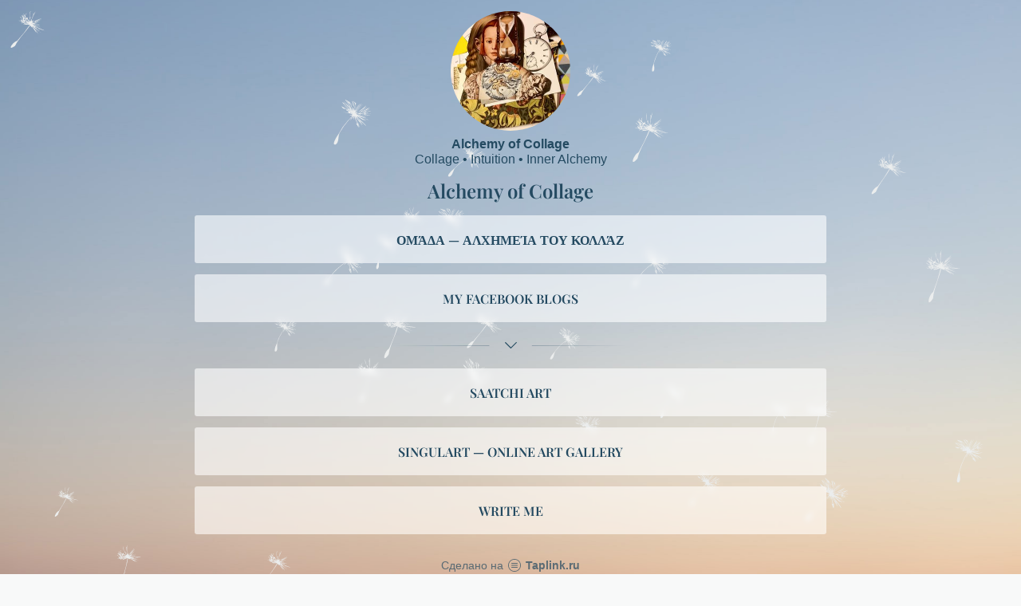

--- FILE ---
content_type: text/html; charset=utf-8
request_url: https://taplink.cc/nataliakazart
body_size: 2002
content:
<!DOCTYPE html> <html prefix="og: http://ogp.me/ns#" lang="ru" data-format-date="d.m.Y" data-format-datetime="d.m.Y H:i"> <head> <title>Nataliakazart at Taplink</title>    <meta name=viewport content="width=device-width, user-scalable=no, initial-scale=1, maximum-scale=1, shrink-to-fit=no"/> <meta name=HandheldFriendly content=true> <meta http-equiv=Content-Type content='text/html; charset=utf-8'>     <link type='text/css' rel=stylesheet href='//us.x.taplink.st/s/css/frontend.css?1.2.10001'>      <link rel=icon href="https://taplink.st/a/c/d/3/8/887fd0.jpg?2">  <link rel=apple-touch-icon sizes=300x300 href="https://taplink.st/a/c/d/3/8/887fd0.jpg?2"/>  <link rel=canonical href="https://taplink.cc/nataliakazart"/> <meta name=format-detection content="telephone=no"/> <meta name=referrer content=always> <link rel=image_src href="https://taplink.st/a/c/d/3/8/887fd0.jpg?2"/> <meta property="og:image" content="https://taplink.st/a/c/d/3/8/887fd0.jpg?2"> <meta property="og:type" content=website /> <meta property="og:title" content="Nataliakazart at Taplink"/>  <meta property="og:url" content="https://taplink.cc/nataliakazart"/> <meta property="og:site_name" content="Taplink"/> <link rel="manifest" href="/ac40c1468945616.webmanifest"> </head> <body> <div class="main base-theme main-theme">    <style> html {min-height: 100%}</style> <script>
	window.account = {"account_id":4065446,"language_id":1,"language_code":"ru","language_code_account":"ru","main_page_id":11350716,"profile_id":8945616,"is_hidelink":false,"is_plus":0,"is_trial":0,"is_full_trial":0,"tariff_current":"basic","utc_timezone":3,"currency_id":1,"plan_until":null,"nickname":"nataliakazart","has_nickname":1,"profile_link":"https://taplink.cc/nataliakazart","theme":{"heading":{"font":21,"color":"#244a61"},"screen":{"font":18,"color":"#244a61"},"avatar":{"title":{"color":"#244a61","font":17},"bio":{"color":"#244a61","font":17}},"link":{"bg":"#ffffff","color":"#244a61","transform":"u","font":21,"subtitle":{"color":"#244a61","font":18},"border":{"width":0},"hover":{"transparent":{"on":true}},"transparent":40},"bg":{"position":"50% 50%","size":"cover","fixed":true,"picture":{"link":"/s/i/themes/1286306.jpg","width":1920,"height":1280},"height":1366,"color":"#90a9c7;0;#d4ae99;100;180"},"block":{"pictures":{"title":"#244a61","text":"#244a61","button_text":"#244a61","bg":"#eff2f7","nav":"#244a61"}},"sections":{"_":1,"p":{"bg":{"color":"#ffffff47"}}},"extended":{"items":[{"title":{"en":"dandelions"},"html":"<div class=\"theme-dandelions\"></div>","css":{"none":".theme-dandelions {\n  display: block;\n  position: fixed;\n  left:0;\n  right:0;\n  top: 0;\n  height: 100%;\n  background-repeat: no-repeat;\n  background-size: cover;\n  background-image: url(//{$storage_domain}/p/9/7/9/2/35470340.svg);\n}","xs":"","sm":"","md":""}}],"base":{"css":{"none":"","xs":"","sm":"","md":""}}}},"menu":null,"menu_items":null,"addons":{"codes":[{"cb":"yandexMetrikaInit","cookie":"analytics","data":{"id":44929738,"simple":true}}]},"locales":{"pages":"ru"},"avatar":{"path":"c/d/3/8/","title":"Alchemy of Collage","bio":"Collage • Intuition • Inner Alchemy","a":"150:jpg?2","is_hide_text":0},"currency":{"title":"₽","code":"RUB","format":"%p %c","precision":2},"products":[],"username":"nataliakazart","current_page_id":11350716,"widgets":[],"custom_domain":false,"domain":"taplink.ru","client":{"country":"us","timestamp":1769264189},"locale":{"formats":{"date":"d.m.Y"},"current":"ru","direction":"ltr"},"number":{"decimal":".","thousands":" ","precision":2},"weight":{"decimal":".","thousands":" ","precision":3},"ts":"78f6c4cb","html":""};
	window.data = {"page_id":11350716,"fields":[{"section":null,"items":[{"options":{"bio":"Collage • Intuition • Inner Alchemy","color":null,"title":"Alchemy of Collage","pictures":{"hero":null,"avatar":{"ext":"jpg","link":"//p.taplink.st/a/c/d/3/8/887fd0.jpg?2","size":28939,"width":300,"height":300,"version":2,"filename":"c/d/3/8/887fd0.jpg?2"},"backdrop":null},"hero_type":"bt","avatar_size":150,"is_hide_text":false},"block_type_id":8,"block_type_name":"avatar","block_id":"045d6ddeaa1b453d9b8c4cd1f1c375cc","addon_target":null},{"options":{"text":"Alchemy of Collage","text_size":"h3","text_align":"center"},"block_type_id":1,"block_type_name":"text","block_id":"2fcd4381f9614684bf5f1fe3d9836c83","addon_target":null},{"block_id":70431927,"options":{"title":"ομάδα - Αλχημεία του Κολλάζ","value":"https://t.me/+AGuKGe3W1tNkYzg0"},"block_type_id":2,"block_type_name":"link","addon_target":["form","link"],"stat":"ca3f26"},{"block_id":70431930,"options":{"title":"My Facebook blogs","value":"https://www.facebook.com/nataliakazirelova/"},"block_type_id":2,"block_type_name":"link","addon_target":["form","link"],"stat":"3963a0"},{"options":{"icon":"legacy/chevron-down","fading":true},"block_type_id":5,"block_type_name":"break","block_id":"e40650e3fd774f5cac7a50e52ff92f2e","addon_target":null},{"options":{"title":"Saatchi ART","value":"https://www.saatchiart.com/en-gr/nataliakaza"},"block_type_id":2,"block_type_name":"link","block_id":"b4a271f21e92","addon_target":["form","link"],"stat":"d1a97a"},{"options":{"title":"Singulart - online Art gallery","value":"https://www.singulart.com/en/artist/natalia-kazirelova-21433?"},"block_type_id":2,"block_type_name":"link","block_id":"b56a50ecf55b","addon_target":["form","link"],"stat":"c41289"},{"block_id":70431936,"options":{"title":"Write me","type":"email","value":"studionataliart@gmail.com:"},"block_type_id":2,"block_type_name":"link","addon_target":["form","link"],"stat":"d32245"}]}],"options":[]};
</script> <script type='text/javascript' src='//us.x.taplink.st/s/js/frontend.js?1.2.10001'></script> <div class="page vue"> <router-view></router-view> </div> </div> </body> </html>

--- FILE ---
content_type: image/svg+xml
request_url: https://taplink.st/p/9/7/9/2/35470340.svg
body_size: 6491
content:
<svg version='1.1' id='leaves' xmlns='http://www.w3.org/2000/svg' xmlns:xlink='http://www.w3.org/1999/xlink' width='1920' height='1080'><style type='text/css'> .pur-1 { fill: #F2B3CB; } .pur-2 { fill: #FFDCE8; } .pur-3 { fill: #FFEEF6; } .white { fill: #FDF9FA; } path { fill: #ebeded; -webkit-animation-name: leaveRotate; animation-name: leaveRotate; -webkit-animation-timing-function: ease-in-out; animation-timing-function: ease-in-out; -webkit-animation-iteration-count: infinite; animation-iteration-count: infinite; } @-webkit-keyframes leaveRotate { 0% { -webkit-transform: rotate(15deg); transform: rotate(15deg); } 50% { -webkit-transform: rotate(-15deg); transform: rotate(-15deg); } 100% { -webkit-transform: rotate(15deg); transform: rotate(15deg); } } @keyframes leaveRotate { 0% { -webkit-transform: rotate(15deg); transform: rotate(15deg); } 50% { -webkit-transform: rotate(-15deg); transform: rotate(-15deg); } 100% { -webkit-transform: rotate(15deg); transform: rotate(15deg); } } </style><g><animateTransform attributeName='transform' type='translate' keyTimes='0;1' repeatCount='indefinite' dur='8s' values='-151.35109355367368 510.13954545503464;1977.0027947028045 682.6670471209954' begin='-8.52377305721523s'></animateTransform><g transform='scale(2.35094625237259)'><path d='M18.94,14.4c2,.49,6.24,1.37,7.58.82-2.55-.11-3.29-.57-7.52-1.11a3.75,3.75,0,0,1-1.38,0s0-.09.3-.11c-1-.11-2.23-.23-3.68-.35a39.89,39.89,0,0,0,8.31-.33c-1.47.07-10.43.4-6,.1,13.16-2.68-3.06.53-1.64-.26,11.53-2.62,6.85-1.4-1.2-.23,3.1-1.08,6.09-1.88,7.57-2.26-.95.22-2.66.6-5.34,1.15.91-.53,1.75-1,2.42-1.3-.71.3-1.7.71-3,1.24,14.73-10.5-11.86,7.7,4.88-5,3.47-2.62-4.49,3-2.36,1,5.64-5,2-2.21-1.91,1,1.32-1.92,2.06-3,2.41-3.49-1.28,1.8-7.26,10.07-3.73,2.67-2.74,4.46-2.77.57-.72-7.93a11.29,11.29,0,0,0-1.4,5.61c-.39,2,.26-6.38-.22-2.95.08,7-.08,8.16-.35,4.43,0,3-.11,5.29-.59,2.15.16,3.7-.6-.8-.79-3.35C10.34,9.47,8.78,3,9.5.74c-1.51,2.43,1,6.78,1.56,9.72C9.52,9.4,7.93,9.37,8.53,7.19c-1.37,3-4.13-1.08-2.19-3.05-2.1.82.53,5-2.72.76C3.18,5.48,6.39,8,4.73,6.75c-5-3.23,5,3.65,1.52,2-1,.06-3.75-3.54-3-2.17,2.4,2.6.46,1.35-.5,0,0,.93,2.1,2.54.09,1-2.35-1.85-.22.22,1.26,1.56.09.4.39,1-.08.45-1.55-.68,1.06.8,1,1.5C3.7,10.4,2.13,9.68,1.54,8.43c-.64.94,2,1.81,2.54,2.52l-1.71-.62a13.73,13.73,0,0,1,3.63,2c-8.07-3.39.62,1.76-3.18-.43-1-.48.05.36.52.61.67,1-2-.37-2.47-.25,1,1,5.55.51,2.89,2.06,1.21,0,1.73-1.58,3-.25.25.23.17.24-1.36.83,2.91-.87,1.06.16,6.44-1.2A118.6,118.6,0,0,1,4.2,31.3c-3.86,1.94-6.84,12.5-.59,4.86C4.92,29,9.71,21.58,12.19,14.3a21.77,21.77,0,0,1,3.36,2l-1.1-.81c-1.78-1.47,2.92,1.4,5.14,4-2.23-3.91-3.62-3.76,1.95.39-2-2.67-5-3.71-7.53-5.49,6.38,2.23,15.33,6.85,3.82,1,.8.12,5.18,1.22,4.62.82-2.22-.35-9.1-2.15-3.63-1.28C16,14,15.49,14.47,18.94,14.4Zm-4.28-2c.18-.09.31-.39.63-.29C15.12,12.6,13.25,12.79,14.66,12.36Zm2.65-4.53c1.58-1.4-.38.79-1,1.2C16.24,8.73,17,8.15,17.31,7.83ZM13.88,11.3c.61-.57,1.48-1.59,2.07-2.24C17,8.86,13.19,12.71,13.88,11.3ZM5.42,13.4a.61.61,0,0,1-.88-.28C4.76,13,5.94,13.19,5.42,13.4Zm-.27-.65c-.45-.2-1.3-.32-1.39-.81C4.39,12.2,7,13.26,5.15,12.75Zm3-3.6a8.74,8.74,0,0,1,2.08,2.22C9.52,11,6.85,8.63,8.17,9.15Zm-.88.39c.47-.6,2.34,1.87,3,2.43C9.6,11.33,6.78,10.42,7.29,9.54Zm.18,1.06c1.41.82-.5.09-.87-.07C6.53,9.93,7.3,10.31,7.47,10.6Zm.42.56c-.39.23-1-.06-1.55-.28C6.49,10.49,7.42,11.13,7.89,11.16Zm-1-1.46A6.38,6.38,0,0,1,4.7,8.23C5.29,8.52,6.81,9,6.92,9.7ZM4.7,8.85C4.53,8.63,4,8.57,4,8.25,4.31,8.35,4.74,8.53,4.7,8.85Zm.7,1.22c-.86-1.22.79-.49,1.22,0C6.55,10.73,5.19,10.86,5.4,10.07Zm.18.74A.54.54,0,0,1,6,11C5.87,11.2,5.59,11,5.58,10.81Zm.19.53a7,7,0,0,1,3.81,1.13C8.19,12.11,6.53,12.15,5.77,11.34ZM8,12.57c-.51-.38-1.6,0-1.8-.58C7.22,12,10.5,13.07,8,12.57Zm.23.23c-.1.2-.61.06-.79,0C7.55,12.53,8,12.71,8.24,12.8Zm-1-.23c-.11.28-.87.24-.86-.12A7.13,7.13,0,0,1,7.27,12.57Zm-.83.9c-.93-.18.95-.66,1.24-.3C7.43,13.54,6.84,13.84,6.44,13.47Zm2,.34c-.43.19-.94,0-1.36.12C7.44,13.41,10.37,13.62,8.4,13.81Zm1,.17c.21-.19.54-.16.86-.19C10.05,14,9.64,14,9.39,14ZM10,13.4c-.45-.08-2.8.29-2.06-.23C8.55,13.09,11.48,13.29,10,13.4Zm-.28-.56c.22-.19.9-.19,1,.12A3.75,3.75,0,0,1,9.76,12.84Zm.9-1.54a6.84,6.84,0,0,1-1.2-1.37C10.13,9.8,11.44,12.19,10.66,11.3Zm2.68,3.23c-.14,0-.18-.1-.2-.21S13.42,14.41,13.34,14.53Zm.17-2.38c-.38.16-.23-.12-.1-.32C13.84,11.51,13.74,12,13.51,12.15Zm2,3.38c1.68,1.3-.78-.08-1.09-.52A7.17,7.17,0,0,1,15.46,15.53ZM15,14.23c.29.09.94.13,1,.44C15.72,14.65,15.13,14.53,15,14.23Z' style='animation-duration: 1.8207499137203655s; -webkit-animation-duration:1.8207499137203655s; animation-delay:-4.059675655755691s;-webkit-animation-delay: -4.059675655755691s; transform-origin:13px 29px;-webkit-transform-origin: 13px 29px;-ms-transform-origin: 13px 29px;' x='0' y='0'></path></g></g><g><animateTransform attributeName='transform' type='translate' keyTimes='0;1' repeatCount='indefinite' dur='4s' values='-151.4720086805272 407.81548542180803;1992.3595118272922 364.76254379859313' begin='-3.051599704973731s'></animateTransform><g transform='scale(1.9350181493522025)'><path d='M27.26,12.32c9.88-1-5.63.48.74-.91,2.9-1-2.39.85-2.15-.23,1-.76,5-.92,4.84-1.6-2,.5-6.37,2-2.29-.48S28,9,26.51,10.18c-.24-.08-.15-.31.11-.61-1,1-3.93,3-4.59,2a14,14,0,0,0,4.61-2.54c.44-.15.44,0,.18.32C28.1,8.11,31.58,6,29.32,7.26c-1.15.9-.62.14.13-.3,1.82-1.37-8.34,5.18-5.25,2.36.93-.45,4.4-3.3,3.41-2.83-1.88,2.32-13,7.61-7,3.65,2.18-1,5.63-2.56,6.19-5C25.59,7,16,13.5,19.37,9.8c9-10.94,4.65-5.71-1.84,1.78C18.84,8.5,22.09,6,23.17,3.11c-.87,1.16-5.26,7.57-4.35,5.71,4.05-6.44,4.19-7.65.07-.4-1.35,2,2.1-4,2.39-4.41-1.81,2.05-2.62,4.33-3.6,6.85,2.19-6.42,2.13-7.26-2.33-10C18.56,2.79,18.13,6,17.53,9.33c.17-3.19-1.8-8.82-2.28-7.65,2.73,6.9,2.76,9,1.1,5a7.24,7.24,0,0,1,.26,3A12.7,12.7,0,0,0,15,5.36a7.74,7.74,0,0,1,.89,2.92,13,13,0,0,0-3-5.38,7,7,0,0,1,2.06,2.3,14.81,14.81,0,0,0-2.19-3.13,8.85,8.85,0,0,1,3.1,3.29c-.12-.32-.25-.66-.38-1C12.29,1,11.45,1.42,9.36,0c3.48,5.24,7,11.24,1.1,2.25,9.39,16,.55-.23-2.76-.68,1,.17,3.86,3.56,2.72,2.91-7.68-5.64,0,1.29,2.81,4.25,2,2.21-3-2.85-1.65-1.2,7.8,7.75-8.39-8-2.64-2.17C9.41,5.91,14,10.17,10.41,8,8.92,7,3.61,4.09,7.07,6.32c-1.21-.14.33.82,2,1.91-.46-.45-.53-.84.54-.33.45.2,1.27.57,1,1.13A1.33,1.33,0,0,1,10.25,9c2.44,1.59,4.12,3-2.73,1.33,2.13.9,12.78,2,5.2,2.91,3.68.42,2.72-.45,2.16,1.09-.67.81-2.79,2.84-3.17,3.31a49.08,49.08,0,0,0-8,11.55c-.54.56-6.47,9.46-2.23,8.47,3.14-2.1,1.59-7.4,3.61-10.29a59.93,59.93,0,0,1,6.59-9.21c.93-1.09,2.35-2.5,3.52-3.67,1.46-1.6-2.86,4.2-.63,1.65,2-3.53,2.28-2.35,0,.33-3.44,3.05,1.92-.87,2-2.88a6.6,6.6,0,0,0,.4,3.7,12.13,12.13,0,0,1,.14-3.52c.35,2.14,1.72,4.69,2.43,6.65a3.41,3.41,0,0,1-1.14-.51c.68,1.06,1.47,2.18,2.23,3.5.43-.6-1.43-4.5,0-1.85,2.33,5.91-.34-2.39-2.83-7.46,2.62,3.14,10.06,14.47,3.8,4.87-1.17-2.23,1.72,1.69,1.82,2.44.23-1.05-2-3-.16-1.45,3.64,3.73.7.58-1.4-1.74,1.85.23,5,4.38,5.06,4.06-.66-2.22-9.28-8.52-5.71-6-8.91-7.5,14.46,8.49,3,.7,1.18.14,2.38.3,3.23.35-3.46-1.11-9.26-3.22-3.78-1.29,2,.65-4.57-2.47-4.27-2.47,3,1.33,6.66,1.65,9.11,3.72.45-.16-.38-.72-3.75-2.05L27.14,15a15.51,15.51,0,0,1-5.51-1.1c13.41,1.47,3.68.78-3-1.4a12.56,12.56,0,0,1,4.63.2A2.75,2.75,0,0,1,22.1,12c1,.51,3.66.11,3.35,1.08L25,13a13.46,13.46,0,0,0,5.23.13C27.46,13.11,23.46,12.89,27.26,12.32ZM17.76,8.8a33.08,33.08,0,0,0,.49-5.31C20.41,4.28,17.11,11.71,17.76,8.8Zm-2.13-.05c-.32-.48-.22-1.13-.55-1.62C14,4,15.66,7.55,15.63,8.75ZM12.2,1.83c-.15.14-.32-.07-.47-.14C11.28,1.15,12.19,1.55,12.2,1.83ZM12.43,3c-.25-.11-.74-1-.24-.53C12.34,2.6,12.58,2.79,12.43,3Zm-.68-.58a1.58,1.58,0,0,1-.45-.28C11.37,1.65,11.83,2.13,11.75,2.39Zm-.93-.55c-.74-1.09-.4-.88.48-.19C11.66,1.83,10.86,2.13,10.82,1.84Zm.21.47c1.14.06,2.05,2.69,2.09,3.28C12.46,4.49,11.77,3.35,11,2.31Zm3.44,6c.23,0,.4.61.55.85A2.45,2.45,0,0,1,14.47,8.36Zm.08,1.35c.61.74-.67-.53-.77-.85C14.08,8.84,14.5,9.45,14.55,9.71Zm-.08.54a.15.15,0,0,1-.18-.11C14.35,10.06,14.41,10.22,14.47,10.25ZM12.76,8C11.44,6.41,5.4,1.16,10.41,4.66,11.07,4.83,15,10.26,12.76,8ZM11.9,5.87c.58.23,1.41,2,1.85,2.41A11.52,11.52,0,0,1,11.9,5.87Zm2.89,5c-.35-.26-.89-.4-1.12-.78C14,10.12,14.48,10.56,14.79,10.86ZM13.59,10A5,5,0,0,1,11.76,8.9C12.35,8.73,13.16,9.54,13.59,10ZM10.75,8.64c.11-.11.34.11.34.23S10.71,8.82,10.75,8.64Zm.59.67c.21.29.8.55.88.76C12.05,10.17,10.58,9.39,11.34,9.31Zm.31-.13a11.84,11.84,0,0,0,1,.78C12.35,10,10.8,8.82,11.65,9.18Zm1.94,2.19c.19-.1.39.14.59.09C14.24,11.61,13.67,11.63,13.59,11.37Zm-.27-.56c.17-.07.84.3.93.4A1.8,1.8,0,0,1,13.32,10.81Zm1.11.66c.05-.11.17,0,.18.07A.11.11,0,0,1,14.43,11.47Zm.36.14c.11-.2.48-.06.53.11C15.2,11.87,15,11.73,14.79,11.61ZM15,11a.17.17,0,0,1,.22.11C15.17,11.16,15,11.12,15,11Zm-.08-.88c.16,0,.37.32.48.45A1.1,1.1,0,0,1,14.94,10.14ZM12.33,3c2.62,1.82,2.58,5,3.91,7.65A41.74,41.74,0,0,1,12.33,3Zm5.8,12.13C18.8,16.58,19.41,18,20,19.39,20.53,22.29,17.56,15.08,18.13,15.15Zm-.42-.93c.17.11.09.22.19.33C18.07,15.2,17.54,14.5,17.71,14.22Zm5,3.87c1.86,1.15-.31.35-.88-.74A1.86,1.86,0,0,1,22.74,18.09Zm-3-2.71A26.59,26.59,0,0,1,22,18C20.9,17.89,17.69,13.13,19.78,15.38Zm-1.21-3.44c2.12-.76,3.83-1.75,6.14-2C28.4,8.82,18,13.14,18.57,11.94Zm7,.42A13.12,13.12,0,0,1,22.66,12C23.25,12,25.82,11.52,25.55,12.36Zm-1.46-.72c.33-.12,2.09-1,1.56,0C25.35,11.63,23.47,12,24.09,11.64Z' style='animation-duration: 2.064954004569016s; -webkit-animation-duration:2.064954004569016s; animation-delay:-6.721678787444066s;-webkit-animation-delay: -6.721678787444066s; transform-origin:16px 19px;-webkit-transform-origin: 16px 19px;-ms-transform-origin: 16px 19px;' x='0' y='0'></path></g></g><g><animateTransform attributeName='transform' type='translate' keyTimes='0;1' repeatCount='indefinite' dur='13s' values='-90.52694627761917 5.606337279072477;1944.772436167298 574.1794051630493' begin='-3.2531489235565014s'></animateTransform><g transform='scale(1.9099238846624627)'><path d='M27.26,12.32c9.88-1-5.63.48.74-.91,2.9-1-2.39.85-2.15-.23,1-.76,5-.92,4.84-1.6-2,.5-6.37,2-2.29-.48S28,9,26.51,10.18c-.24-.08-.15-.31.11-.61-1,1-3.93,3-4.59,2a14,14,0,0,0,4.61-2.54c.44-.15.44,0,.18.32C28.1,8.11,31.58,6,29.32,7.26c-1.15.9-.62.14.13-.3,1.82-1.37-8.34,5.18-5.25,2.36.93-.45,4.4-3.3,3.41-2.83-1.88,2.32-13,7.61-7,3.65,2.18-1,5.63-2.56,6.19-5C25.59,7,16,13.5,19.37,9.8c9-10.94,4.65-5.71-1.84,1.78C18.84,8.5,22.09,6,23.17,3.11c-.87,1.16-5.26,7.57-4.35,5.71,4.05-6.44,4.19-7.65.07-.4-1.35,2,2.1-4,2.39-4.41-1.81,2.05-2.62,4.33-3.6,6.85,2.19-6.42,2.13-7.26-2.33-10C18.56,2.79,18.13,6,17.53,9.33c.17-3.19-1.8-8.82-2.28-7.65,2.73,6.9,2.76,9,1.1,5a7.24,7.24,0,0,1,.26,3A12.7,12.7,0,0,0,15,5.36a7.74,7.74,0,0,1,.89,2.92,13,13,0,0,0-3-5.38,7,7,0,0,1,2.06,2.3,14.81,14.81,0,0,0-2.19-3.13,8.85,8.85,0,0,1,3.1,3.29c-.12-.32-.25-.66-.38-1C12.29,1,11.45,1.42,9.36,0c3.48,5.24,7,11.24,1.1,2.25,9.39,16,.55-.23-2.76-.68,1,.17,3.86,3.56,2.72,2.91-7.68-5.64,0,1.29,2.81,4.25,2,2.21-3-2.85-1.65-1.2,7.8,7.75-8.39-8-2.64-2.17C9.41,5.91,14,10.17,10.41,8,8.92,7,3.61,4.09,7.07,6.32c-1.21-.14.33.82,2,1.91-.46-.45-.53-.84.54-.33.45.2,1.27.57,1,1.13A1.33,1.33,0,0,1,10.25,9c2.44,1.59,4.12,3-2.73,1.33,2.13.9,12.78,2,5.2,2.91,3.68.42,2.72-.45,2.16,1.09-.67.81-2.79,2.84-3.17,3.31a49.08,49.08,0,0,0-8,11.55c-.54.56-6.47,9.46-2.23,8.47,3.14-2.1,1.59-7.4,3.61-10.29a59.93,59.93,0,0,1,6.59-9.21c.93-1.09,2.35-2.5,3.52-3.67,1.46-1.6-2.86,4.2-.63,1.65,2-3.53,2.28-2.35,0,.33-3.44,3.05,1.92-.87,2-2.88a6.6,6.6,0,0,0,.4,3.7,12.13,12.13,0,0,1,.14-3.52c.35,2.14,1.72,4.69,2.43,6.65a3.41,3.41,0,0,1-1.14-.51c.68,1.06,1.47,2.18,2.23,3.5.43-.6-1.43-4.5,0-1.85,2.33,5.91-.34-2.39-2.83-7.46,2.62,3.14,10.06,14.47,3.8,4.87-1.17-2.23,1.72,1.69,1.82,2.44.23-1.05-2-3-.16-1.45,3.64,3.73.7.58-1.4-1.74,1.85.23,5,4.38,5.06,4.06-.66-2.22-9.28-8.52-5.71-6-8.91-7.5,14.46,8.49,3,.7,1.18.14,2.38.3,3.23.35-3.46-1.11-9.26-3.22-3.78-1.29,2,.65-4.57-2.47-4.27-2.47,3,1.33,6.66,1.65,9.11,3.72.45-.16-.38-.72-3.75-2.05L27.14,15a15.51,15.51,0,0,1-5.51-1.1c13.41,1.47,3.68.78-3-1.4a12.56,12.56,0,0,1,4.63.2A2.75,2.75,0,0,1,22.1,12c1,.51,3.66.11,3.35,1.08L25,13a13.46,13.46,0,0,0,5.23.13C27.46,13.11,23.46,12.89,27.26,12.32ZM17.76,8.8a33.08,33.08,0,0,0,.49-5.31C20.41,4.28,17.11,11.71,17.76,8.8Zm-2.13-.05c-.32-.48-.22-1.13-.55-1.62C14,4,15.66,7.55,15.63,8.75ZM12.2,1.83c-.15.14-.32-.07-.47-.14C11.28,1.15,12.19,1.55,12.2,1.83ZM12.43,3c-.25-.11-.74-1-.24-.53C12.34,2.6,12.58,2.79,12.43,3Zm-.68-.58a1.58,1.58,0,0,1-.45-.28C11.37,1.65,11.83,2.13,11.75,2.39Zm-.93-.55c-.74-1.09-.4-.88.48-.19C11.66,1.83,10.86,2.13,10.82,1.84Zm.21.47c1.14.06,2.05,2.69,2.09,3.28C12.46,4.49,11.77,3.35,11,2.31Zm3.44,6c.23,0,.4.61.55.85A2.45,2.45,0,0,1,14.47,8.36Zm.08,1.35c.61.74-.67-.53-.77-.85C14.08,8.84,14.5,9.45,14.55,9.71Zm-.08.54a.15.15,0,0,1-.18-.11C14.35,10.06,14.41,10.22,14.47,10.25ZM12.76,8C11.44,6.41,5.4,1.16,10.41,4.66,11.07,4.83,15,10.26,12.76,8ZM11.9,5.87c.58.23,1.41,2,1.85,2.41A11.52,11.52,0,0,1,11.9,5.87Zm2.89,5c-.35-.26-.89-.4-1.12-.78C14,10.12,14.48,10.56,14.79,10.86ZM13.59,10A5,5,0,0,1,11.76,8.9C12.35,8.73,13.16,9.54,13.59,10ZM10.75,8.64c.11-.11.34.11.34.23S10.71,8.82,10.75,8.64Zm.59.67c.21.29.8.55.88.76C12.05,10.17,10.58,9.39,11.34,9.31Zm.31-.13a11.84,11.84,0,0,0,1,.78C12.35,10,10.8,8.82,11.65,9.18Zm1.94,2.19c.19-.1.39.14.59.09C14.24,11.61,13.67,11.63,13.59,11.37Zm-.27-.56c.17-.07.84.3.93.4A1.8,1.8,0,0,1,13.32,10.81Zm1.11.66c.05-.11.17,0,.18.07A.11.11,0,0,1,14.43,11.47Zm.36.14c.11-.2.48-.06.53.11C15.2,11.87,15,11.73,14.79,11.61ZM15,11a.17.17,0,0,1,.22.11C15.17,11.16,15,11.12,15,11Zm-.08-.88c.16,0,.37.32.48.45A1.1,1.1,0,0,1,14.94,10.14ZM12.33,3c2.62,1.82,2.58,5,3.91,7.65A41.74,41.74,0,0,1,12.33,3Zm5.8,12.13C18.8,16.58,19.41,18,20,19.39,20.53,22.29,17.56,15.08,18.13,15.15Zm-.42-.93c.17.11.09.22.19.33C18.07,15.2,17.54,14.5,17.71,14.22Zm5,3.87c1.86,1.15-.31.35-.88-.74A1.86,1.86,0,0,1,22.74,18.09Zm-3-2.71A26.59,26.59,0,0,1,22,18C20.9,17.89,17.69,13.13,19.78,15.38Zm-1.21-3.44c2.12-.76,3.83-1.75,6.14-2C28.4,8.82,18,13.14,18.57,11.94Zm7,.42A13.12,13.12,0,0,1,22.66,12C23.25,12,25.82,11.52,25.55,12.36Zm-1.46-.72c.33-.12,2.09-1,1.56,0C25.35,11.63,23.47,12,24.09,11.64Z' style='animation-duration: 2.3159424672889064s; -webkit-animation-duration:2.3159424672889064s; animation-delay:-8.967913247457048s;-webkit-animation-delay: -8.967913247457048s; transform-origin:16px 19px;-webkit-transform-origin: 16px 19px;-ms-transform-origin: 16px 19px;' x='0' y='0'></path></g></g><g><animateTransform attributeName='transform' type='translate' keyTimes='0;1' repeatCount='indefinite' dur='6s' values='-66.74953707824912 1019.5509918724911;1974.4117162164287 1056.1105939140436' begin='-4.0969537478561735s'></animateTransform><g transform='scale(1.7569481794232582)'><path d='M18.94,14.4c2,.49,6.24,1.37,7.58.82-2.55-.11-3.29-.57-7.52-1.11a3.75,3.75,0,0,1-1.38,0s0-.09.3-.11c-1-.11-2.23-.23-3.68-.35a39.89,39.89,0,0,0,8.31-.33c-1.47.07-10.43.4-6,.1,13.16-2.68-3.06.53-1.64-.26,11.53-2.62,6.85-1.4-1.2-.23,3.1-1.08,6.09-1.88,7.57-2.26-.95.22-2.66.6-5.34,1.15.91-.53,1.75-1,2.42-1.3-.71.3-1.7.71-3,1.24,14.73-10.5-11.86,7.7,4.88-5,3.47-2.62-4.49,3-2.36,1,5.64-5,2-2.21-1.91,1,1.32-1.92,2.06-3,2.41-3.49-1.28,1.8-7.26,10.07-3.73,2.67-2.74,4.46-2.77.57-.72-7.93a11.29,11.29,0,0,0-1.4,5.61c-.39,2,.26-6.38-.22-2.95.08,7-.08,8.16-.35,4.43,0,3-.11,5.29-.59,2.15.16,3.7-.6-.8-.79-3.35C10.34,9.47,8.78,3,9.5.74c-1.51,2.43,1,6.78,1.56,9.72C9.52,9.4,7.93,9.37,8.53,7.19c-1.37,3-4.13-1.08-2.19-3.05-2.1.82.53,5-2.72.76C3.18,5.48,6.39,8,4.73,6.75c-5-3.23,5,3.65,1.52,2-1,.06-3.75-3.54-3-2.17,2.4,2.6.46,1.35-.5,0,0,.93,2.1,2.54.09,1-2.35-1.85-.22.22,1.26,1.56.09.4.39,1-.08.45-1.55-.68,1.06.8,1,1.5C3.7,10.4,2.13,9.68,1.54,8.43c-.64.94,2,1.81,2.54,2.52l-1.71-.62a13.73,13.73,0,0,1,3.63,2c-8.07-3.39.62,1.76-3.18-.43-1-.48.05.36.52.61.67,1-2-.37-2.47-.25,1,1,5.55.51,2.89,2.06,1.21,0,1.73-1.58,3-.25.25.23.17.24-1.36.83,2.91-.87,1.06.16,6.44-1.2A118.6,118.6,0,0,1,4.2,31.3c-3.86,1.94-6.84,12.5-.59,4.86C4.92,29,9.71,21.58,12.19,14.3a21.77,21.77,0,0,1,3.36,2l-1.1-.81c-1.78-1.47,2.92,1.4,5.14,4-2.23-3.91-3.62-3.76,1.95.39-2-2.67-5-3.71-7.53-5.49,6.38,2.23,15.33,6.85,3.82,1,.8.12,5.18,1.22,4.62.82-2.22-.35-9.1-2.15-3.63-1.28C16,14,15.49,14.47,18.94,14.4Zm-4.28-2c.18-.09.31-.39.63-.29C15.12,12.6,13.25,12.79,14.66,12.36Zm2.65-4.53c1.58-1.4-.38.79-1,1.2C16.24,8.73,17,8.15,17.31,7.83ZM13.88,11.3c.61-.57,1.48-1.59,2.07-2.24C17,8.86,13.19,12.71,13.88,11.3ZM5.42,13.4a.61.61,0,0,1-.88-.28C4.76,13,5.94,13.19,5.42,13.4Zm-.27-.65c-.45-.2-1.3-.32-1.39-.81C4.39,12.2,7,13.26,5.15,12.75Zm3-3.6a8.74,8.74,0,0,1,2.08,2.22C9.52,11,6.85,8.63,8.17,9.15Zm-.88.39c.47-.6,2.34,1.87,3,2.43C9.6,11.33,6.78,10.42,7.29,9.54Zm.18,1.06c1.41.82-.5.09-.87-.07C6.53,9.93,7.3,10.31,7.47,10.6Zm.42.56c-.39.23-1-.06-1.55-.28C6.49,10.49,7.42,11.13,7.89,11.16Zm-1-1.46A6.38,6.38,0,0,1,4.7,8.23C5.29,8.52,6.81,9,6.92,9.7ZM4.7,8.85C4.53,8.63,4,8.57,4,8.25,4.31,8.35,4.74,8.53,4.7,8.85Zm.7,1.22c-.86-1.22.79-.49,1.22,0C6.55,10.73,5.19,10.86,5.4,10.07Zm.18.74A.54.54,0,0,1,6,11C5.87,11.2,5.59,11,5.58,10.81Zm.19.53a7,7,0,0,1,3.81,1.13C8.19,12.11,6.53,12.15,5.77,11.34ZM8,12.57c-.51-.38-1.6,0-1.8-.58C7.22,12,10.5,13.07,8,12.57Zm.23.23c-.1.2-.61.06-.79,0C7.55,12.53,8,12.71,8.24,12.8Zm-1-.23c-.11.28-.87.24-.86-.12A7.13,7.13,0,0,1,7.27,12.57Zm-.83.9c-.93-.18.95-.66,1.24-.3C7.43,13.54,6.84,13.84,6.44,13.47Zm2,.34c-.43.19-.94,0-1.36.12C7.44,13.41,10.37,13.62,8.4,13.81Zm1,.17c.21-.19.54-.16.86-.19C10.05,14,9.64,14,9.39,14ZM10,13.4c-.45-.08-2.8.29-2.06-.23C8.55,13.09,11.48,13.29,10,13.4Zm-.28-.56c.22-.19.9-.19,1,.12A3.75,3.75,0,0,1,9.76,12.84Zm.9-1.54a6.84,6.84,0,0,1-1.2-1.37C10.13,9.8,11.44,12.19,10.66,11.3Zm2.68,3.23c-.14,0-.18-.1-.2-.21S13.42,14.41,13.34,14.53Zm.17-2.38c-.38.16-.23-.12-.1-.32C13.84,11.51,13.74,12,13.51,12.15Zm2,3.38c1.68,1.3-.78-.08-1.09-.52A7.17,7.17,0,0,1,15.46,15.53ZM15,14.23c.29.09.94.13,1,.44C15.72,14.65,15.13,14.53,15,14.23Z' style='animation-duration: 2.4533516467265173s; -webkit-animation-duration:2.4533516467265173s; animation-delay:-6.205844003368014s;-webkit-animation-delay: -6.205844003368014s; transform-origin:13px 29px;-webkit-transform-origin: 13px 29px;-ms-transform-origin: 13px 29px;' x='0' y='0'></path></g></g><g><animateTransform attributeName='transform' type='translate' keyTimes='0;1' repeatCount='indefinite' dur='9s' values='-141.99075550823926 315.6976441478697;1948.5005590051894 619.8191200721784' begin='-0.8759894387667044s'></animateTransform><g transform='scale(1.6854693315901568)'><path d='M27.26,12.32c9.88-1-5.63.48.74-.91,2.9-1-2.39.85-2.15-.23,1-.76,5-.92,4.84-1.6-2,.5-6.37,2-2.29-.48S28,9,26.51,10.18c-.24-.08-.15-.31.11-.61-1,1-3.93,3-4.59,2a14,14,0,0,0,4.61-2.54c.44-.15.44,0,.18.32C28.1,8.11,31.58,6,29.32,7.26c-1.15.9-.62.14.13-.3,1.82-1.37-8.34,5.18-5.25,2.36.93-.45,4.4-3.3,3.41-2.83-1.88,2.32-13,7.61-7,3.65,2.18-1,5.63-2.56,6.19-5C25.59,7,16,13.5,19.37,9.8c9-10.94,4.65-5.71-1.84,1.78C18.84,8.5,22.09,6,23.17,3.11c-.87,1.16-5.26,7.57-4.35,5.71,4.05-6.44,4.19-7.65.07-.4-1.35,2,2.1-4,2.39-4.41-1.81,2.05-2.62,4.33-3.6,6.85,2.19-6.42,2.13-7.26-2.33-10C18.56,2.79,18.13,6,17.53,9.33c.17-3.19-1.8-8.82-2.28-7.65,2.73,6.9,2.76,9,1.1,5a7.24,7.24,0,0,1,.26,3A12.7,12.7,0,0,0,15,5.36a7.74,7.74,0,0,1,.89,2.92,13,13,0,0,0-3-5.38,7,7,0,0,1,2.06,2.3,14.81,14.81,0,0,0-2.19-3.13,8.85,8.85,0,0,1,3.1,3.29c-.12-.32-.25-.66-.38-1C12.29,1,11.45,1.42,9.36,0c3.48,5.24,7,11.24,1.1,2.25,9.39,16,.55-.23-2.76-.68,1,.17,3.86,3.56,2.72,2.91-7.68-5.64,0,1.29,2.81,4.25,2,2.21-3-2.85-1.65-1.2,7.8,7.75-8.39-8-2.64-2.17C9.41,5.91,14,10.17,10.41,8,8.92,7,3.61,4.09,7.07,6.32c-1.21-.14.33.82,2,1.91-.46-.45-.53-.84.54-.33.45.2,1.27.57,1,1.13A1.33,1.33,0,0,1,10.25,9c2.44,1.59,4.12,3-2.73,1.33,2.13.9,12.78,2,5.2,2.91,3.68.42,2.72-.45,2.16,1.09-.67.81-2.79,2.84-3.17,3.31a49.08,49.08,0,0,0-8,11.55c-.54.56-6.47,9.46-2.23,8.47,3.14-2.1,1.59-7.4,3.61-10.29a59.93,59.93,0,0,1,6.59-9.21c.93-1.09,2.35-2.5,3.52-3.67,1.46-1.6-2.86,4.2-.63,1.65,2-3.53,2.28-2.35,0,.33-3.44,3.05,1.92-.87,2-2.88a6.6,6.6,0,0,0,.4,3.7,12.13,12.13,0,0,1,.14-3.52c.35,2.14,1.72,4.69,2.43,6.65a3.41,3.41,0,0,1-1.14-.51c.68,1.06,1.47,2.18,2.23,3.5.43-.6-1.43-4.5,0-1.85,2.33,5.91-.34-2.39-2.83-7.46,2.62,3.14,10.06,14.47,3.8,4.87-1.17-2.23,1.72,1.69,1.82,2.44.23-1.05-2-3-.16-1.45,3.64,3.73.7.58-1.4-1.74,1.85.23,5,4.38,5.06,4.06-.66-2.22-9.28-8.52-5.71-6-8.91-7.5,14.46,8.49,3,.7,1.18.14,2.38.3,3.23.35-3.46-1.11-9.26-3.22-3.78-1.29,2,.65-4.57-2.47-4.27-2.47,3,1.33,6.66,1.65,9.11,3.72.45-.16-.38-.72-3.75-2.05L27.14,15a15.51,15.51,0,0,1-5.51-1.1c13.41,1.47,3.68.78-3-1.4a12.56,12.56,0,0,1,4.63.2A2.75,2.75,0,0,1,22.1,12c1,.51,3.66.11,3.35,1.08L25,13a13.46,13.46,0,0,0,5.23.13C27.46,13.11,23.46,12.89,27.26,12.32ZM17.76,8.8a33.08,33.08,0,0,0,.49-5.31C20.41,4.28,17.11,11.71,17.76,8.8Zm-2.13-.05c-.32-.48-.22-1.13-.55-1.62C14,4,15.66,7.55,15.63,8.75ZM12.2,1.83c-.15.14-.32-.07-.47-.14C11.28,1.15,12.19,1.55,12.2,1.83ZM12.43,3c-.25-.11-.74-1-.24-.53C12.34,2.6,12.58,2.79,12.43,3Zm-.68-.58a1.58,1.58,0,0,1-.45-.28C11.37,1.65,11.83,2.13,11.75,2.39Zm-.93-.55c-.74-1.09-.4-.88.48-.19C11.66,1.83,10.86,2.13,10.82,1.84Zm.21.47c1.14.06,2.05,2.69,2.09,3.28C12.46,4.49,11.77,3.35,11,2.31Zm3.44,6c.23,0,.4.61.55.85A2.45,2.45,0,0,1,14.47,8.36Zm.08,1.35c.61.74-.67-.53-.77-.85C14.08,8.84,14.5,9.45,14.55,9.71Zm-.08.54a.15.15,0,0,1-.18-.11C14.35,10.06,14.41,10.22,14.47,10.25ZM12.76,8C11.44,6.41,5.4,1.16,10.41,4.66,11.07,4.83,15,10.26,12.76,8ZM11.9,5.87c.58.23,1.41,2,1.85,2.41A11.52,11.52,0,0,1,11.9,5.87Zm2.89,5c-.35-.26-.89-.4-1.12-.78C14,10.12,14.48,10.56,14.79,10.86ZM13.59,10A5,5,0,0,1,11.76,8.9C12.35,8.73,13.16,9.54,13.59,10ZM10.75,8.64c.11-.11.34.11.34.23S10.71,8.82,10.75,8.64Zm.59.67c.21.29.8.55.88.76C12.05,10.17,10.58,9.39,11.34,9.31Zm.31-.13a11.84,11.84,0,0,0,1,.78C12.35,10,10.8,8.82,11.65,9.18Zm1.94,2.19c.19-.1.39.14.59.09C14.24,11.61,13.67,11.63,13.59,11.37Zm-.27-.56c.17-.07.84.3.93.4A1.8,1.8,0,0,1,13.32,10.81Zm1.11.66c.05-.11.17,0,.18.07A.11.11,0,0,1,14.43,11.47Zm.36.14c.11-.2.48-.06.53.11C15.2,11.87,15,11.73,14.79,11.61ZM15,11a.17.17,0,0,1,.22.11C15.17,11.16,15,11.12,15,11Zm-.08-.88c.16,0,.37.32.48.45A1.1,1.1,0,0,1,14.94,10.14ZM12.33,3c2.62,1.82,2.58,5,3.91,7.65A41.74,41.74,0,0,1,12.33,3Zm5.8,12.13C18.8,16.58,19.41,18,20,19.39,20.53,22.29,17.56,15.08,18.13,15.15Zm-.42-.93c.17.11.09.22.19.33C18.07,15.2,17.54,14.5,17.71,14.22Zm5,3.87c1.86,1.15-.31.35-.88-.74A1.86,1.86,0,0,1,22.74,18.09Zm-3-2.71A26.59,26.59,0,0,1,22,18C20.9,17.89,17.69,13.13,19.78,15.38Zm-1.21-3.44c2.12-.76,3.83-1.75,6.14-2C28.4,8.82,18,13.14,18.57,11.94Zm7,.42A13.12,13.12,0,0,1,22.66,12C23.25,12,25.82,11.52,25.55,12.36Zm-1.46-.72c.33-.12,2.09-1,1.56,0C25.35,11.63,23.47,12,24.09,11.64Z' style='animation-duration: 2.304784274473696s; -webkit-animation-duration:2.304784274473696s; animation-delay:-7.973306111337815s;-webkit-animation-delay: -7.973306111337815s; transform-origin:16px 19px;-webkit-transform-origin: 16px 19px;-ms-transform-origin: 16px 19px;' x='0' y='0'></path></g></g><g><animateTransform attributeName='transform' type='translate' keyTimes='0;1' repeatCount='indefinite' dur='10s' values='-119.6373460129288 762.789178855458;1991.1546468426134 940.009950509886' begin='-5.020177474022121s'></animateTransform><g transform='scale(2.2871004093714755)'><path d='M27.26,12.32c9.88-1-5.63.48.74-.91,2.9-1-2.39.85-2.15-.23,1-.76,5-.92,4.84-1.6-2,.5-6.37,2-2.29-.48S28,9,26.51,10.18c-.24-.08-.15-.31.11-.61-1,1-3.93,3-4.59,2a14,14,0,0,0,4.61-2.54c.44-.15.44,0,.18.32C28.1,8.11,31.58,6,29.32,7.26c-1.15.9-.62.14.13-.3,1.82-1.37-8.34,5.18-5.25,2.36.93-.45,4.4-3.3,3.41-2.83-1.88,2.32-13,7.61-7,3.65,2.18-1,5.63-2.56,6.19-5C25.59,7,16,13.5,19.37,9.8c9-10.94,4.65-5.71-1.84,1.78C18.84,8.5,22.09,6,23.17,3.11c-.87,1.16-5.26,7.57-4.35,5.71,4.05-6.44,4.19-7.65.07-.4-1.35,2,2.1-4,2.39-4.41-1.81,2.05-2.62,4.33-3.6,6.85,2.19-6.42,2.13-7.26-2.33-10C18.56,2.79,18.13,6,17.53,9.33c.17-3.19-1.8-8.82-2.28-7.65,2.73,6.9,2.76,9,1.1,5a7.24,7.24,0,0,1,.26,3A12.7,12.7,0,0,0,15,5.36a7.74,7.74,0,0,1,.89,2.92,13,13,0,0,0-3-5.38,7,7,0,0,1,2.06,2.3,14.81,14.81,0,0,0-2.19-3.13,8.85,8.85,0,0,1,3.1,3.29c-.12-.32-.25-.66-.38-1C12.29,1,11.45,1.42,9.36,0c3.48,5.24,7,11.24,1.1,2.25,9.39,16,.55-.23-2.76-.68,1,.17,3.86,3.56,2.72,2.91-7.68-5.64,0,1.29,2.81,4.25,2,2.21-3-2.85-1.65-1.2,7.8,7.75-8.39-8-2.64-2.17C9.41,5.91,14,10.17,10.41,8,8.92,7,3.61,4.09,7.07,6.32c-1.21-.14.33.82,2,1.91-.46-.45-.53-.84.54-.33.45.2,1.27.57,1,1.13A1.33,1.33,0,0,1,10.25,9c2.44,1.59,4.12,3-2.73,1.33,2.13.9,12.78,2,5.2,2.91,3.68.42,2.72-.45,2.16,1.09-.67.81-2.79,2.84-3.17,3.31a49.08,49.08,0,0,0-8,11.55c-.54.56-6.47,9.46-2.23,8.47,3.14-2.1,1.59-7.4,3.61-10.29a59.93,59.93,0,0,1,6.59-9.21c.93-1.09,2.35-2.5,3.52-3.67,1.46-1.6-2.86,4.2-.63,1.65,2-3.53,2.28-2.35,0,.33-3.44,3.05,1.92-.87,2-2.88a6.6,6.6,0,0,0,.4,3.7,12.13,12.13,0,0,1,.14-3.52c.35,2.14,1.72,4.69,2.43,6.65a3.41,3.41,0,0,1-1.14-.51c.68,1.06,1.47,2.18,2.23,3.5.43-.6-1.43-4.5,0-1.85,2.33,5.91-.34-2.39-2.83-7.46,2.62,3.14,10.06,14.47,3.8,4.87-1.17-2.23,1.72,1.69,1.82,2.44.23-1.05-2-3-.16-1.45,3.64,3.73.7.58-1.4-1.74,1.85.23,5,4.38,5.06,4.06-.66-2.22-9.28-8.52-5.71-6-8.91-7.5,14.46,8.49,3,.7,1.18.14,2.38.3,3.23.35-3.46-1.11-9.26-3.22-3.78-1.29,2,.65-4.57-2.47-4.27-2.47,3,1.33,6.66,1.65,9.11,3.72.45-.16-.38-.72-3.75-2.05L27.14,15a15.51,15.51,0,0,1-5.51-1.1c13.41,1.47,3.68.78-3-1.4a12.56,12.56,0,0,1,4.63.2A2.75,2.75,0,0,1,22.1,12c1,.51,3.66.11,3.35,1.08L25,13a13.46,13.46,0,0,0,5.23.13C27.46,13.11,23.46,12.89,27.26,12.32ZM17.76,8.8a33.08,33.08,0,0,0,.49-5.31C20.41,4.28,17.11,11.71,17.76,8.8Zm-2.13-.05c-.32-.48-.22-1.13-.55-1.62C14,4,15.66,7.55,15.63,8.75ZM12.2,1.83c-.15.14-.32-.07-.47-.14C11.28,1.15,12.19,1.55,12.2,1.83ZM12.43,3c-.25-.11-.74-1-.24-.53C12.34,2.6,12.58,2.79,12.43,3Zm-.68-.58a1.58,1.58,0,0,1-.45-.28C11.37,1.65,11.83,2.13,11.75,2.39Zm-.93-.55c-.74-1.09-.4-.88.48-.19C11.66,1.83,10.86,2.13,10.82,1.84Zm.21.47c1.14.06,2.05,2.69,2.09,3.28C12.46,4.49,11.77,3.35,11,2.31Zm3.44,6c.23,0,.4.61.55.85A2.45,2.45,0,0,1,14.47,8.36Zm.08,1.35c.61.74-.67-.53-.77-.85C14.08,8.84,14.5,9.45,14.55,9.71Zm-.08.54a.15.15,0,0,1-.18-.11C14.35,10.06,14.41,10.22,14.47,10.25ZM12.76,8C11.44,6.41,5.4,1.16,10.41,4.66,11.07,4.83,15,10.26,12.76,8ZM11.9,5.87c.58.23,1.41,2,1.85,2.41A11.52,11.52,0,0,1,11.9,5.87Zm2.89,5c-.35-.26-.89-.4-1.12-.78C14,10.12,14.48,10.56,14.79,10.86ZM13.59,10A5,5,0,0,1,11.76,8.9C12.35,8.73,13.16,9.54,13.59,10ZM10.75,8.64c.11-.11.34.11.34.23S10.71,8.82,10.75,8.64Zm.59.67c.21.29.8.55.88.76C12.05,10.17,10.58,9.39,11.34,9.31Zm.31-.13a11.84,11.84,0,0,0,1,.78C12.35,10,10.8,8.82,11.65,9.18Zm1.94,2.19c.19-.1.39.14.59.09C14.24,11.61,13.67,11.63,13.59,11.37Zm-.27-.56c.17-.07.84.3.93.4A1.8,1.8,0,0,1,13.32,10.81Zm1.11.66c.05-.11.17,0,.18.07A.11.11,0,0,1,14.43,11.47Zm.36.14c.11-.2.48-.06.53.11C15.2,11.87,15,11.73,14.79,11.61ZM15,11a.17.17,0,0,1,.22.11C15.17,11.16,15,11.12,15,11Zm-.08-.88c.16,0,.37.32.48.45A1.1,1.1,0,0,1,14.94,10.14ZM12.33,3c2.62,1.82,2.58,5,3.91,7.65A41.74,41.74,0,0,1,12.33,3Zm5.8,12.13C18.8,16.58,19.41,18,20,19.39,20.53,22.29,17.56,15.08,18.13,15.15Zm-.42-.93c.17.11.09.22.19.33C18.07,15.2,17.54,14.5,17.71,14.22Zm5,3.87c1.86,1.15-.31.35-.88-.74A1.86,1.86,0,0,1,22.74,18.09Zm-3-2.71A26.59,26.59,0,0,1,22,18C20.9,17.89,17.69,13.13,19.78,15.38Zm-1.21-3.44c2.12-.76,3.83-1.75,6.14-2C28.4,8.82,18,13.14,18.57,11.94Zm7,.42A13.12,13.12,0,0,1,22.66,12C23.25,12,25.82,11.52,25.55,12.36Zm-1.46-.72c.33-.12,2.09-1,1.56,0C25.35,11.63,23.47,12,24.09,11.64Z' style='animation-duration: 1.9907997433937927s; -webkit-animation-duration:1.9907997433937927s; animation-delay:-8.948722539898673s;-webkit-animation-delay: -8.948722539898673s; transform-origin:16px 19px;-webkit-transform-origin: 16px 19px;-ms-transform-origin: 16px 19px;' x='0' y='0'></path></g></g><g><animateTransform attributeName='transform' type='translate' keyTimes='0;1' repeatCount='indefinite' dur='12s' values='-157.22527130655106 657.7615105310869;1948.9035657911772 988.0001528768745' begin='-5.541923314777748s'></animateTransform><g transform='scale(1.771721372200149)'><path d='M27.26,12.32c9.88-1-5.63.48.74-.91,2.9-1-2.39.85-2.15-.23,1-.76,5-.92,4.84-1.6-2,.5-6.37,2-2.29-.48S28,9,26.51,10.18c-.24-.08-.15-.31.11-.61-1,1-3.93,3-4.59,2a14,14,0,0,0,4.61-2.54c.44-.15.44,0,.18.32C28.1,8.11,31.58,6,29.32,7.26c-1.15.9-.62.14.13-.3,1.82-1.37-8.34,5.18-5.25,2.36.93-.45,4.4-3.3,3.41-2.83-1.88,2.32-13,7.61-7,3.65,2.18-1,5.63-2.56,6.19-5C25.59,7,16,13.5,19.37,9.8c9-10.94,4.65-5.71-1.84,1.78C18.84,8.5,22.09,6,23.17,3.11c-.87,1.16-5.26,7.57-4.35,5.71,4.05-6.44,4.19-7.65.07-.4-1.35,2,2.1-4,2.39-4.41-1.81,2.05-2.62,4.33-3.6,6.85,2.19-6.42,2.13-7.26-2.33-10C18.56,2.79,18.13,6,17.53,9.33c.17-3.19-1.8-8.82-2.28-7.65,2.73,6.9,2.76,9,1.1,5a7.24,7.24,0,0,1,.26,3A12.7,12.7,0,0,0,15,5.36a7.74,7.74,0,0,1,.89,2.92,13,13,0,0,0-3-5.38,7,7,0,0,1,2.06,2.3,14.81,14.81,0,0,0-2.19-3.13,8.85,8.85,0,0,1,3.1,3.29c-.12-.32-.25-.66-.38-1C12.29,1,11.45,1.42,9.36,0c3.48,5.24,7,11.24,1.1,2.25,9.39,16,.55-.23-2.76-.68,1,.17,3.86,3.56,2.72,2.91-7.68-5.64,0,1.29,2.81,4.25,2,2.21-3-2.85-1.65-1.2,7.8,7.75-8.39-8-2.64-2.17C9.41,5.91,14,10.17,10.41,8,8.92,7,3.61,4.09,7.07,6.32c-1.21-.14.33.82,2,1.91-.46-.45-.53-.84.54-.33.45.2,1.27.57,1,1.13A1.33,1.33,0,0,1,10.25,9c2.44,1.59,4.12,3-2.73,1.33,2.13.9,12.78,2,5.2,2.91,3.68.42,2.72-.45,2.16,1.09-.67.81-2.79,2.84-3.17,3.31a49.08,49.08,0,0,0-8,11.55c-.54.56-6.47,9.46-2.23,8.47,3.14-2.1,1.59-7.4,3.61-10.29a59.93,59.93,0,0,1,6.59-9.21c.93-1.09,2.35-2.5,3.52-3.67,1.46-1.6-2.86,4.2-.63,1.65,2-3.53,2.28-2.35,0,.33-3.44,3.05,1.92-.87,2-2.88a6.6,6.6,0,0,0,.4,3.7,12.13,12.13,0,0,1,.14-3.52c.35,2.14,1.72,4.69,2.43,6.65a3.41,3.41,0,0,1-1.14-.51c.68,1.06,1.47,2.18,2.23,3.5.43-.6-1.43-4.5,0-1.85,2.33,5.91-.34-2.39-2.83-7.46,2.62,3.14,10.06,14.47,3.8,4.87-1.17-2.23,1.72,1.69,1.82,2.44.23-1.05-2-3-.16-1.45,3.64,3.73.7.58-1.4-1.74,1.85.23,5,4.38,5.06,4.06-.66-2.22-9.28-8.52-5.71-6-8.91-7.5,14.46,8.49,3,.7,1.18.14,2.38.3,3.23.35-3.46-1.11-9.26-3.22-3.78-1.29,2,.65-4.57-2.47-4.27-2.47,3,1.33,6.66,1.65,9.11,3.72.45-.16-.38-.72-3.75-2.05L27.14,15a15.51,15.51,0,0,1-5.51-1.1c13.41,1.47,3.68.78-3-1.4a12.56,12.56,0,0,1,4.63.2A2.75,2.75,0,0,1,22.1,12c1,.51,3.66.11,3.35,1.08L25,13a13.46,13.46,0,0,0,5.23.13C27.46,13.11,23.46,12.89,27.26,12.32ZM17.76,8.8a33.08,33.08,0,0,0,.49-5.31C20.41,4.28,17.11,11.71,17.76,8.8Zm-2.13-.05c-.32-.48-.22-1.13-.55-1.62C14,4,15.66,7.55,15.63,8.75ZM12.2,1.83c-.15.14-.32-.07-.47-.14C11.28,1.15,12.19,1.55,12.2,1.83ZM12.43,3c-.25-.11-.74-1-.24-.53C12.34,2.6,12.58,2.79,12.43,3Zm-.68-.58a1.58,1.58,0,0,1-.45-.28C11.37,1.65,11.83,2.13,11.75,2.39Zm-.93-.55c-.74-1.09-.4-.88.48-.19C11.66,1.83,10.86,2.13,10.82,1.84Zm.21.47c1.14.06,2.05,2.69,2.09,3.28C12.46,4.49,11.77,3.35,11,2.31Zm3.44,6c.23,0,.4.61.55.85A2.45,2.45,0,0,1,14.47,8.36Zm.08,1.35c.61.74-.67-.53-.77-.85C14.08,8.84,14.5,9.45,14.55,9.71Zm-.08.54a.15.15,0,0,1-.18-.11C14.35,10.06,14.41,10.22,14.47,10.25ZM12.76,8C11.44,6.41,5.4,1.16,10.41,4.66,11.07,4.83,15,10.26,12.76,8ZM11.9,5.87c.58.23,1.41,2,1.85,2.41A11.52,11.52,0,0,1,11.9,5.87Zm2.89,5c-.35-.26-.89-.4-1.12-.78C14,10.12,14.48,10.56,14.79,10.86ZM13.59,10A5,5,0,0,1,11.76,8.9C12.35,8.73,13.16,9.54,13.59,10ZM10.75,8.64c.11-.11.34.11.34.23S10.71,8.82,10.75,8.64Zm.59.67c.21.29.8.55.88.76C12.05,10.17,10.58,9.39,11.34,9.31Zm.31-.13a11.84,11.84,0,0,0,1,.78C12.35,10,10.8,8.82,11.65,9.18Zm1.94,2.19c.19-.1.39.14.59.09C14.24,11.61,13.67,11.63,13.59,11.37Zm-.27-.56c.17-.07.84.3.93.4A1.8,1.8,0,0,1,13.32,10.81Zm1.11.66c.05-.11.17,0,.18.07A.11.11,0,0,1,14.43,11.47Zm.36.14c.11-.2.48-.06.53.11C15.2,11.87,15,11.73,14.79,11.61ZM15,11a.17.17,0,0,1,.22.11C15.17,11.16,15,11.12,15,11Zm-.08-.88c.16,0,.37.32.48.45A1.1,1.1,0,0,1,14.94,10.14ZM12.33,3c2.62,1.82,2.58,5,3.91,7.65A41.74,41.74,0,0,1,12.33,3Zm5.8,12.13C18.8,16.58,19.41,18,20,19.39,20.53,22.29,17.56,15.08,18.13,15.15Zm-.42-.93c.17.11.09.22.19.33C18.07,15.2,17.54,14.5,17.71,14.22Zm5,3.87c1.86,1.15-.31.35-.88-.74A1.86,1.86,0,0,1,22.74,18.09Zm-3-2.71A26.59,26.59,0,0,1,22,18C20.9,17.89,17.69,13.13,19.78,15.38Zm-1.21-3.44c2.12-.76,3.83-1.75,6.14-2C28.4,8.82,18,13.14,18.57,11.94Zm7,.42A13.12,13.12,0,0,1,22.66,12C23.25,12,25.82,11.52,25.55,12.36Zm-1.46-.72c.33-.12,2.09-1,1.56,0C25.35,11.63,23.47,12,24.09,11.64Z' style='animation-duration: 1.82177100808105s; -webkit-animation-duration:1.82177100808105s; animation-delay:-4.167941245351098s;-webkit-animation-delay: -4.167941245351098s; transform-origin:16px 19px;-webkit-transform-origin: 16px 19px;-ms-transform-origin: 16px 19px;' x='0' y='0'></path></g></g><g><animateTransform attributeName='transform' type='translate' keyTimes='0;1' repeatCount='indefinite' dur='4s' values='-123.41774421834413 867.6197071511983;2000.21054702558 169.7120985996056' begin='-8.568281837693522s'></animateTransform><g transform='scale(2.1284293905646106)'><path d='M18.94,14.4c2,.49,6.24,1.37,7.58.82-2.55-.11-3.29-.57-7.52-1.11a3.75,3.75,0,0,1-1.38,0s0-.09.3-.11c-1-.11-2.23-.23-3.68-.35a39.89,39.89,0,0,0,8.31-.33c-1.47.07-10.43.4-6,.1,13.16-2.68-3.06.53-1.64-.26,11.53-2.62,6.85-1.4-1.2-.23,3.1-1.08,6.09-1.88,7.57-2.26-.95.22-2.66.6-5.34,1.15.91-.53,1.75-1,2.42-1.3-.71.3-1.7.71-3,1.24,14.73-10.5-11.86,7.7,4.88-5,3.47-2.62-4.49,3-2.36,1,5.64-5,2-2.21-1.91,1,1.32-1.92,2.06-3,2.41-3.49-1.28,1.8-7.26,10.07-3.73,2.67-2.74,4.46-2.77.57-.72-7.93a11.29,11.29,0,0,0-1.4,5.61c-.39,2,.26-6.38-.22-2.95.08,7-.08,8.16-.35,4.43,0,3-.11,5.29-.59,2.15.16,3.7-.6-.8-.79-3.35C10.34,9.47,8.78,3,9.5.74c-1.51,2.43,1,6.78,1.56,9.72C9.52,9.4,7.93,9.37,8.53,7.19c-1.37,3-4.13-1.08-2.19-3.05-2.1.82.53,5-2.72.76C3.18,5.48,6.39,8,4.73,6.75c-5-3.23,5,3.65,1.52,2-1,.06-3.75-3.54-3-2.17,2.4,2.6.46,1.35-.5,0,0,.93,2.1,2.54.09,1-2.35-1.85-.22.22,1.26,1.56.09.4.39,1-.08.45-1.55-.68,1.06.8,1,1.5C3.7,10.4,2.13,9.68,1.54,8.43c-.64.94,2,1.81,2.54,2.52l-1.71-.62a13.73,13.73,0,0,1,3.63,2c-8.07-3.39.62,1.76-3.18-.43-1-.48.05.36.52.61.67,1-2-.37-2.47-.25,1,1,5.55.51,2.89,2.06,1.21,0,1.73-1.58,3-.25.25.23.17.24-1.36.83,2.91-.87,1.06.16,6.44-1.2A118.6,118.6,0,0,1,4.2,31.3c-3.86,1.94-6.84,12.5-.59,4.86C4.92,29,9.71,21.58,12.19,14.3a21.77,21.77,0,0,1,3.36,2l-1.1-.81c-1.78-1.47,2.92,1.4,5.14,4-2.23-3.91-3.62-3.76,1.95.39-2-2.67-5-3.71-7.53-5.49,6.38,2.23,15.33,6.85,3.82,1,.8.12,5.18,1.22,4.62.82-2.22-.35-9.1-2.15-3.63-1.28C16,14,15.49,14.47,18.94,14.4Zm-4.28-2c.18-.09.31-.39.63-.29C15.12,12.6,13.25,12.79,14.66,12.36Zm2.65-4.53c1.58-1.4-.38.79-1,1.2C16.24,8.73,17,8.15,17.31,7.83ZM13.88,11.3c.61-.57,1.48-1.59,2.07-2.24C17,8.86,13.19,12.71,13.88,11.3ZM5.42,13.4a.61.61,0,0,1-.88-.28C4.76,13,5.94,13.19,5.42,13.4Zm-.27-.65c-.45-.2-1.3-.32-1.39-.81C4.39,12.2,7,13.26,5.15,12.75Zm3-3.6a8.74,8.74,0,0,1,2.08,2.22C9.52,11,6.85,8.63,8.17,9.15Zm-.88.39c.47-.6,2.34,1.87,3,2.43C9.6,11.33,6.78,10.42,7.29,9.54Zm.18,1.06c1.41.82-.5.09-.87-.07C6.53,9.93,7.3,10.31,7.47,10.6Zm.42.56c-.39.23-1-.06-1.55-.28C6.49,10.49,7.42,11.13,7.89,11.16Zm-1-1.46A6.38,6.38,0,0,1,4.7,8.23C5.29,8.52,6.81,9,6.92,9.7ZM4.7,8.85C4.53,8.63,4,8.57,4,8.25,4.31,8.35,4.74,8.53,4.7,8.85Zm.7,1.22c-.86-1.22.79-.49,1.22,0C6.55,10.73,5.19,10.86,5.4,10.07Zm.18.74A.54.54,0,0,1,6,11C5.87,11.2,5.59,11,5.58,10.81Zm.19.53a7,7,0,0,1,3.81,1.13C8.19,12.11,6.53,12.15,5.77,11.34ZM8,12.57c-.51-.38-1.6,0-1.8-.58C7.22,12,10.5,13.07,8,12.57Zm.23.23c-.1.2-.61.06-.79,0C7.55,12.53,8,12.71,8.24,12.8Zm-1-.23c-.11.28-.87.24-.86-.12A7.13,7.13,0,0,1,7.27,12.57Zm-.83.9c-.93-.18.95-.66,1.24-.3C7.43,13.54,6.84,13.84,6.44,13.47Zm2,.34c-.43.19-.94,0-1.36.12C7.44,13.41,10.37,13.62,8.4,13.81Zm1,.17c.21-.19.54-.16.86-.19C10.05,14,9.64,14,9.39,14ZM10,13.4c-.45-.08-2.8.29-2.06-.23C8.55,13.09,11.48,13.29,10,13.4Zm-.28-.56c.22-.19.9-.19,1,.12A3.75,3.75,0,0,1,9.76,12.84Zm.9-1.54a6.84,6.84,0,0,1-1.2-1.37C10.13,9.8,11.44,12.19,10.66,11.3Zm2.68,3.23c-.14,0-.18-.1-.2-.21S13.42,14.41,13.34,14.53Zm.17-2.38c-.38.16-.23-.12-.1-.32C13.84,11.51,13.74,12,13.51,12.15Zm2,3.38c1.68,1.3-.78-.08-1.09-.52A7.17,7.17,0,0,1,15.46,15.53ZM15,14.23c.29.09.94.13,1,.44C15.72,14.65,15.13,14.53,15,14.23Z' style='animation-duration: 1.653008123288065s; -webkit-animation-duration:1.653008123288065s; animation-delay:-7.433218777630344s;-webkit-animation-delay: -7.433218777630344s; transform-origin:13px 29px;-webkit-transform-origin: 13px 29px;-ms-transform-origin: 13px 29px;' x='0' y='0'></path></g></g><g><animateTransform attributeName='transform' type='translate' keyTimes='0;1' repeatCount='indefinite' dur='7s' values='-97.49401122407814 411.7271579831838;1967.3517384678116 1057.7313287445077' begin='-1.2215583176748823s'></animateTransform><g transform='scale(1.8809933630608973)'><path d='M27.26,12.32c9.88-1-5.63.48.74-.91,2.9-1-2.39.85-2.15-.23,1-.76,5-.92,4.84-1.6-2,.5-6.37,2-2.29-.48S28,9,26.51,10.18c-.24-.08-.15-.31.11-.61-1,1-3.93,3-4.59,2a14,14,0,0,0,4.61-2.54c.44-.15.44,0,.18.32C28.1,8.11,31.58,6,29.32,7.26c-1.15.9-.62.14.13-.3,1.82-1.37-8.34,5.18-5.25,2.36.93-.45,4.4-3.3,3.41-2.83-1.88,2.32-13,7.61-7,3.65,2.18-1,5.63-2.56,6.19-5C25.59,7,16,13.5,19.37,9.8c9-10.94,4.65-5.71-1.84,1.78C18.84,8.5,22.09,6,23.17,3.11c-.87,1.16-5.26,7.57-4.35,5.71,4.05-6.44,4.19-7.65.07-.4-1.35,2,2.1-4,2.39-4.41-1.81,2.05-2.62,4.33-3.6,6.85,2.19-6.42,2.13-7.26-2.33-10C18.56,2.79,18.13,6,17.53,9.33c.17-3.19-1.8-8.82-2.28-7.65,2.73,6.9,2.76,9,1.1,5a7.24,7.24,0,0,1,.26,3A12.7,12.7,0,0,0,15,5.36a7.74,7.74,0,0,1,.89,2.92,13,13,0,0,0-3-5.38,7,7,0,0,1,2.06,2.3,14.81,14.81,0,0,0-2.19-3.13,8.85,8.85,0,0,1,3.1,3.29c-.12-.32-.25-.66-.38-1C12.29,1,11.45,1.42,9.36,0c3.48,5.24,7,11.24,1.1,2.25,9.39,16,.55-.23-2.76-.68,1,.17,3.86,3.56,2.72,2.91-7.68-5.64,0,1.29,2.81,4.25,2,2.21-3-2.85-1.65-1.2,7.8,7.75-8.39-8-2.64-2.17C9.41,5.91,14,10.17,10.41,8,8.92,7,3.61,4.09,7.07,6.32c-1.21-.14.33.82,2,1.91-.46-.45-.53-.84.54-.33.45.2,1.27.57,1,1.13A1.33,1.33,0,0,1,10.25,9c2.44,1.59,4.12,3-2.73,1.33,2.13.9,12.78,2,5.2,2.91,3.68.42,2.72-.45,2.16,1.09-.67.81-2.79,2.84-3.17,3.31a49.08,49.08,0,0,0-8,11.55c-.54.56-6.47,9.46-2.23,8.47,3.14-2.1,1.59-7.4,3.61-10.29a59.93,59.93,0,0,1,6.59-9.21c.93-1.09,2.35-2.5,3.52-3.67,1.46-1.6-2.86,4.2-.63,1.65,2-3.53,2.28-2.35,0,.33-3.44,3.05,1.92-.87,2-2.88a6.6,6.6,0,0,0,.4,3.7,12.13,12.13,0,0,1,.14-3.52c.35,2.14,1.72,4.69,2.43,6.65a3.41,3.41,0,0,1-1.14-.51c.68,1.06,1.47,2.18,2.23,3.5.43-.6-1.43-4.5,0-1.85,2.33,5.91-.34-2.39-2.83-7.46,2.62,3.14,10.06,14.47,3.8,4.87-1.17-2.23,1.72,1.69,1.82,2.44.23-1.05-2-3-.16-1.45,3.64,3.73.7.58-1.4-1.74,1.85.23,5,4.38,5.06,4.06-.66-2.22-9.28-8.52-5.71-6-8.91-7.5,14.46,8.49,3,.7,1.18.14,2.38.3,3.23.35-3.46-1.11-9.26-3.22-3.78-1.29,2,.65-4.57-2.47-4.27-2.47,3,1.33,6.66,1.65,9.11,3.72.45-.16-.38-.72-3.75-2.05L27.14,15a15.51,15.51,0,0,1-5.51-1.1c13.41,1.47,3.68.78-3-1.4a12.56,12.56,0,0,1,4.63.2A2.75,2.75,0,0,1,22.1,12c1,.51,3.66.11,3.35,1.08L25,13a13.46,13.46,0,0,0,5.23.13C27.46,13.11,23.46,12.89,27.26,12.32ZM17.76,8.8a33.08,33.08,0,0,0,.49-5.31C20.41,4.28,17.11,11.71,17.76,8.8Zm-2.13-.05c-.32-.48-.22-1.13-.55-1.62C14,4,15.66,7.55,15.63,8.75ZM12.2,1.83c-.15.14-.32-.07-.47-.14C11.28,1.15,12.19,1.55,12.2,1.83ZM12.43,3c-.25-.11-.74-1-.24-.53C12.34,2.6,12.58,2.79,12.43,3Zm-.68-.58a1.58,1.58,0,0,1-.45-.28C11.37,1.65,11.83,2.13,11.75,2.39Zm-.93-.55c-.74-1.09-.4-.88.48-.19C11.66,1.83,10.86,2.13,10.82,1.84Zm.21.47c1.14.06,2.05,2.69,2.09,3.28C12.46,4.49,11.77,3.35,11,2.31Zm3.44,6c.23,0,.4.61.55.85A2.45,2.45,0,0,1,14.47,8.36Zm.08,1.35c.61.74-.67-.53-.77-.85C14.08,8.84,14.5,9.45,14.55,9.71Zm-.08.54a.15.15,0,0,1-.18-.11C14.35,10.06,14.41,10.22,14.47,10.25ZM12.76,8C11.44,6.41,5.4,1.16,10.41,4.66,11.07,4.83,15,10.26,12.76,8ZM11.9,5.87c.58.23,1.41,2,1.85,2.41A11.52,11.52,0,0,1,11.9,5.87Zm2.89,5c-.35-.26-.89-.4-1.12-.78C14,10.12,14.48,10.56,14.79,10.86ZM13.59,10A5,5,0,0,1,11.76,8.9C12.35,8.73,13.16,9.54,13.59,10ZM10.75,8.64c.11-.11.34.11.34.23S10.71,8.82,10.75,8.64Zm.59.67c.21.29.8.55.88.76C12.05,10.17,10.58,9.39,11.34,9.31Zm.31-.13a11.84,11.84,0,0,0,1,.78C12.35,10,10.8,8.82,11.65,9.18Zm1.94,2.19c.19-.1.39.14.59.09C14.24,11.61,13.67,11.63,13.59,11.37Zm-.27-.56c.17-.07.84.3.93.4A1.8,1.8,0,0,1,13.32,10.81Zm1.11.66c.05-.11.17,0,.18.07A.11.11,0,0,1,14.43,11.47Zm.36.14c.11-.2.48-.06.53.11C15.2,11.87,15,11.73,14.79,11.61ZM15,11a.17.17,0,0,1,.22.11C15.17,11.16,15,11.12,15,11Zm-.08-.88c.16,0,.37.32.48.45A1.1,1.1,0,0,1,14.94,10.14ZM12.33,3c2.62,1.82,2.58,5,3.91,7.65A41.74,41.74,0,0,1,12.33,3Zm5.8,12.13C18.8,16.58,19.41,18,20,19.39,20.53,22.29,17.56,15.08,18.13,15.15Zm-.42-.93c.17.11.09.22.19.33C18.07,15.2,17.54,14.5,17.71,14.22Zm5,3.87c1.86,1.15-.31.35-.88-.74A1.86,1.86,0,0,1,22.74,18.09Zm-3-2.71A26.59,26.59,0,0,1,22,18C20.9,17.89,17.69,13.13,19.78,15.38Zm-1.21-3.44c2.12-.76,3.83-1.75,6.14-2C28.4,8.82,18,13.14,18.57,11.94Zm7,.42A13.12,13.12,0,0,1,22.66,12C23.25,12,25.82,11.52,25.55,12.36Zm-1.46-.72c.33-.12,2.09-1,1.56,0C25.35,11.63,23.47,12,24.09,11.64Z' style='animation-duration: 1.9248488410117448s; -webkit-animation-duration:1.9248488410117448s; animation-delay:-13.546064780251768s;-webkit-animation-delay: -13.546064780251768s; transform-origin:16px 19px;-webkit-transform-origin: 16px 19px;-ms-transform-origin: 16px 19px;' x='0' y='0'></path></g></g><g><animateTransform attributeName='transform' type='translate' keyTimes='0;1' repeatCount='indefinite' dur='12s' values='-63.593940009717514 528.7315793556245;2007.5382831090583 865.0874258735009' begin='-2.5167448191123865s'></animateTransform><g transform='scale(2.430191983604689)'><path d='M27.26,12.32c9.88-1-5.63.48.74-.91,2.9-1-2.39.85-2.15-.23,1-.76,5-.92,4.84-1.6-2,.5-6.37,2-2.29-.48S28,9,26.51,10.18c-.24-.08-.15-.31.11-.61-1,1-3.93,3-4.59,2a14,14,0,0,0,4.61-2.54c.44-.15.44,0,.18.32C28.1,8.11,31.58,6,29.32,7.26c-1.15.9-.62.14.13-.3,1.82-1.37-8.34,5.18-5.25,2.36.93-.45,4.4-3.3,3.41-2.83-1.88,2.32-13,7.61-7,3.65,2.18-1,5.63-2.56,6.19-5C25.59,7,16,13.5,19.37,9.8c9-10.94,4.65-5.71-1.84,1.78C18.84,8.5,22.09,6,23.17,3.11c-.87,1.16-5.26,7.57-4.35,5.71,4.05-6.44,4.19-7.65.07-.4-1.35,2,2.1-4,2.39-4.41-1.81,2.05-2.62,4.33-3.6,6.85,2.19-6.42,2.13-7.26-2.33-10C18.56,2.79,18.13,6,17.53,9.33c.17-3.19-1.8-8.82-2.28-7.65,2.73,6.9,2.76,9,1.1,5a7.24,7.24,0,0,1,.26,3A12.7,12.7,0,0,0,15,5.36a7.74,7.74,0,0,1,.89,2.92,13,13,0,0,0-3-5.38,7,7,0,0,1,2.06,2.3,14.81,14.81,0,0,0-2.19-3.13,8.85,8.85,0,0,1,3.1,3.29c-.12-.32-.25-.66-.38-1C12.29,1,11.45,1.42,9.36,0c3.48,5.24,7,11.24,1.1,2.25,9.39,16,.55-.23-2.76-.68,1,.17,3.86,3.56,2.72,2.91-7.68-5.64,0,1.29,2.81,4.25,2,2.21-3-2.85-1.65-1.2,7.8,7.75-8.39-8-2.64-2.17C9.41,5.91,14,10.17,10.41,8,8.92,7,3.61,4.09,7.07,6.32c-1.21-.14.33.82,2,1.91-.46-.45-.53-.84.54-.33.45.2,1.27.57,1,1.13A1.33,1.33,0,0,1,10.25,9c2.44,1.59,4.12,3-2.73,1.33,2.13.9,12.78,2,5.2,2.91,3.68.42,2.72-.45,2.16,1.09-.67.81-2.79,2.84-3.17,3.31a49.08,49.08,0,0,0-8,11.55c-.54.56-6.47,9.46-2.23,8.47,3.14-2.1,1.59-7.4,3.61-10.29a59.93,59.93,0,0,1,6.59-9.21c.93-1.09,2.35-2.5,3.52-3.67,1.46-1.6-2.86,4.2-.63,1.65,2-3.53,2.28-2.35,0,.33-3.44,3.05,1.92-.87,2-2.88a6.6,6.6,0,0,0,.4,3.7,12.13,12.13,0,0,1,.14-3.52c.35,2.14,1.72,4.69,2.43,6.65a3.41,3.41,0,0,1-1.14-.51c.68,1.06,1.47,2.18,2.23,3.5.43-.6-1.43-4.5,0-1.85,2.33,5.91-.34-2.39-2.83-7.46,2.62,3.14,10.06,14.47,3.8,4.87-1.17-2.23,1.72,1.69,1.82,2.44.23-1.05-2-3-.16-1.45,3.64,3.73.7.58-1.4-1.74,1.85.23,5,4.38,5.06,4.06-.66-2.22-9.28-8.52-5.71-6-8.91-7.5,14.46,8.49,3,.7,1.18.14,2.38.3,3.23.35-3.46-1.11-9.26-3.22-3.78-1.29,2,.65-4.57-2.47-4.27-2.47,3,1.33,6.66,1.65,9.11,3.72.45-.16-.38-.72-3.75-2.05L27.14,15a15.51,15.51,0,0,1-5.51-1.1c13.41,1.47,3.68.78-3-1.4a12.56,12.56,0,0,1,4.63.2A2.75,2.75,0,0,1,22.1,12c1,.51,3.66.11,3.35,1.08L25,13a13.46,13.46,0,0,0,5.23.13C27.46,13.11,23.46,12.89,27.26,12.32ZM17.76,8.8a33.08,33.08,0,0,0,.49-5.31C20.41,4.28,17.11,11.71,17.76,8.8Zm-2.13-.05c-.32-.48-.22-1.13-.55-1.62C14,4,15.66,7.55,15.63,8.75ZM12.2,1.83c-.15.14-.32-.07-.47-.14C11.28,1.15,12.19,1.55,12.2,1.83ZM12.43,3c-.25-.11-.74-1-.24-.53C12.34,2.6,12.58,2.79,12.43,3Zm-.68-.58a1.58,1.58,0,0,1-.45-.28C11.37,1.65,11.83,2.13,11.75,2.39Zm-.93-.55c-.74-1.09-.4-.88.48-.19C11.66,1.83,10.86,2.13,10.82,1.84Zm.21.47c1.14.06,2.05,2.69,2.09,3.28C12.46,4.49,11.77,3.35,11,2.31Zm3.44,6c.23,0,.4.61.55.85A2.45,2.45,0,0,1,14.47,8.36Zm.08,1.35c.61.74-.67-.53-.77-.85C14.08,8.84,14.5,9.45,14.55,9.71Zm-.08.54a.15.15,0,0,1-.18-.11C14.35,10.06,14.41,10.22,14.47,10.25ZM12.76,8C11.44,6.41,5.4,1.16,10.41,4.66,11.07,4.83,15,10.26,12.76,8ZM11.9,5.87c.58.23,1.41,2,1.85,2.41A11.52,11.52,0,0,1,11.9,5.87Zm2.89,5c-.35-.26-.89-.4-1.12-.78C14,10.12,14.48,10.56,14.79,10.86ZM13.59,10A5,5,0,0,1,11.76,8.9C12.35,8.73,13.16,9.54,13.59,10ZM10.75,8.64c.11-.11.34.11.34.23S10.71,8.82,10.75,8.64Zm.59.67c.21.29.8.55.88.76C12.05,10.17,10.58,9.39,11.34,9.31Zm.31-.13a11.84,11.84,0,0,0,1,.78C12.35,10,10.8,8.82,11.65,9.18Zm1.94,2.19c.19-.1.39.14.59.09C14.24,11.61,13.67,11.63,13.59,11.37Zm-.27-.56c.17-.07.84.3.93.4A1.8,1.8,0,0,1,13.32,10.81Zm1.11.66c.05-.11.17,0,.18.07A.11.11,0,0,1,14.43,11.47Zm.36.14c.11-.2.48-.06.53.11C15.2,11.87,15,11.73,14.79,11.61ZM15,11a.17.17,0,0,1,.22.11C15.17,11.16,15,11.12,15,11Zm-.08-.88c.16,0,.37.32.48.45A1.1,1.1,0,0,1,14.94,10.14ZM12.33,3c2.62,1.82,2.58,5,3.91,7.65A41.74,41.74,0,0,1,12.33,3Zm5.8,12.13C18.8,16.58,19.41,18,20,19.39,20.53,22.29,17.56,15.08,18.13,15.15Zm-.42-.93c.17.11.09.22.19.33C18.07,15.2,17.54,14.5,17.71,14.22Zm5,3.87c1.86,1.15-.31.35-.88-.74A1.86,1.86,0,0,1,22.74,18.09Zm-3-2.71A26.59,26.59,0,0,1,22,18C20.9,17.89,17.69,13.13,19.78,15.38Zm-1.21-3.44c2.12-.76,3.83-1.75,6.14-2C28.4,8.82,18,13.14,18.57,11.94Zm7,.42A13.12,13.12,0,0,1,22.66,12C23.25,12,25.82,11.52,25.55,12.36Zm-1.46-.72c.33-.12,2.09-1,1.56,0C25.35,11.63,23.47,12,24.09,11.64Z' style='animation-duration: 2.036590521465979s; -webkit-animation-duration:2.036590521465979s; animation-delay:-9.51609191982654s;-webkit-animation-delay: -9.51609191982654s; transform-origin:16px 19px;-webkit-transform-origin: 16px 19px;-ms-transform-origin: 16px 19px;' x='0' y='0'></path></g></g><g><animateTransform attributeName='transform' type='translate' keyTimes='0;1' repeatCount='indefinite' dur='13s' values='-96.55975165827157 517.3988693709471;1928.3312845612718 213.00833289290358' begin='-2.721660870546021s'></animateTransform><g transform='scale(1.5565526461729429)'><path d='M18.94,14.4c2,.49,6.24,1.37,7.58.82-2.55-.11-3.29-.57-7.52-1.11a3.75,3.75,0,0,1-1.38,0s0-.09.3-.11c-1-.11-2.23-.23-3.68-.35a39.89,39.89,0,0,0,8.31-.33c-1.47.07-10.43.4-6,.1,13.16-2.68-3.06.53-1.64-.26,11.53-2.62,6.85-1.4-1.2-.23,3.1-1.08,6.09-1.88,7.57-2.26-.95.22-2.66.6-5.34,1.15.91-.53,1.75-1,2.42-1.3-.71.3-1.7.71-3,1.24,14.73-10.5-11.86,7.7,4.88-5,3.47-2.62-4.49,3-2.36,1,5.64-5,2-2.21-1.91,1,1.32-1.92,2.06-3,2.41-3.49-1.28,1.8-7.26,10.07-3.73,2.67-2.74,4.46-2.77.57-.72-7.93a11.29,11.29,0,0,0-1.4,5.61c-.39,2,.26-6.38-.22-2.95.08,7-.08,8.16-.35,4.43,0,3-.11,5.29-.59,2.15.16,3.7-.6-.8-.79-3.35C10.34,9.47,8.78,3,9.5.74c-1.51,2.43,1,6.78,1.56,9.72C9.52,9.4,7.93,9.37,8.53,7.19c-1.37,3-4.13-1.08-2.19-3.05-2.1.82.53,5-2.72.76C3.18,5.48,6.39,8,4.73,6.75c-5-3.23,5,3.65,1.52,2-1,.06-3.75-3.54-3-2.17,2.4,2.6.46,1.35-.5,0,0,.93,2.1,2.54.09,1-2.35-1.85-.22.22,1.26,1.56.09.4.39,1-.08.45-1.55-.68,1.06.8,1,1.5C3.7,10.4,2.13,9.68,1.54,8.43c-.64.94,2,1.81,2.54,2.52l-1.71-.62a13.73,13.73,0,0,1,3.63,2c-8.07-3.39.62,1.76-3.18-.43-1-.48.05.36.52.61.67,1-2-.37-2.47-.25,1,1,5.55.51,2.89,2.06,1.21,0,1.73-1.58,3-.25.25.23.17.24-1.36.83,2.91-.87,1.06.16,6.44-1.2A118.6,118.6,0,0,1,4.2,31.3c-3.86,1.94-6.84,12.5-.59,4.86C4.92,29,9.71,21.58,12.19,14.3a21.77,21.77,0,0,1,3.36,2l-1.1-.81c-1.78-1.47,2.92,1.4,5.14,4-2.23-3.91-3.62-3.76,1.95.39-2-2.67-5-3.71-7.53-5.49,6.38,2.23,15.33,6.85,3.82,1,.8.12,5.18,1.22,4.62.82-2.22-.35-9.1-2.15-3.63-1.28C16,14,15.49,14.47,18.94,14.4Zm-4.28-2c.18-.09.31-.39.63-.29C15.12,12.6,13.25,12.79,14.66,12.36Zm2.65-4.53c1.58-1.4-.38.79-1,1.2C16.24,8.73,17,8.15,17.31,7.83ZM13.88,11.3c.61-.57,1.48-1.59,2.07-2.24C17,8.86,13.19,12.71,13.88,11.3ZM5.42,13.4a.61.61,0,0,1-.88-.28C4.76,13,5.94,13.19,5.42,13.4Zm-.27-.65c-.45-.2-1.3-.32-1.39-.81C4.39,12.2,7,13.26,5.15,12.75Zm3-3.6a8.74,8.74,0,0,1,2.08,2.22C9.52,11,6.85,8.63,8.17,9.15Zm-.88.39c.47-.6,2.34,1.87,3,2.43C9.6,11.33,6.78,10.42,7.29,9.54Zm.18,1.06c1.41.82-.5.09-.87-.07C6.53,9.93,7.3,10.31,7.47,10.6Zm.42.56c-.39.23-1-.06-1.55-.28C6.49,10.49,7.42,11.13,7.89,11.16Zm-1-1.46A6.38,6.38,0,0,1,4.7,8.23C5.29,8.52,6.81,9,6.92,9.7ZM4.7,8.85C4.53,8.63,4,8.57,4,8.25,4.31,8.35,4.74,8.53,4.7,8.85Zm.7,1.22c-.86-1.22.79-.49,1.22,0C6.55,10.73,5.19,10.86,5.4,10.07Zm.18.74A.54.54,0,0,1,6,11C5.87,11.2,5.59,11,5.58,10.81Zm.19.53a7,7,0,0,1,3.81,1.13C8.19,12.11,6.53,12.15,5.77,11.34ZM8,12.57c-.51-.38-1.6,0-1.8-.58C7.22,12,10.5,13.07,8,12.57Zm.23.23c-.1.2-.61.06-.79,0C7.55,12.53,8,12.71,8.24,12.8Zm-1-.23c-.11.28-.87.24-.86-.12A7.13,7.13,0,0,1,7.27,12.57Zm-.83.9c-.93-.18.95-.66,1.24-.3C7.43,13.54,6.84,13.84,6.44,13.47Zm2,.34c-.43.19-.94,0-1.36.12C7.44,13.41,10.37,13.62,8.4,13.81Zm1,.17c.21-.19.54-.16.86-.19C10.05,14,9.64,14,9.39,14ZM10,13.4c-.45-.08-2.8.29-2.06-.23C8.55,13.09,11.48,13.29,10,13.4Zm-.28-.56c.22-.19.9-.19,1,.12A3.75,3.75,0,0,1,9.76,12.84Zm.9-1.54a6.84,6.84,0,0,1-1.2-1.37C10.13,9.8,11.44,12.19,10.66,11.3Zm2.68,3.23c-.14,0-.18-.1-.2-.21S13.42,14.41,13.34,14.53Zm.17-2.38c-.38.16-.23-.12-.1-.32C13.84,11.51,13.74,12,13.51,12.15Zm2,3.38c1.68,1.3-.78-.08-1.09-.52A7.17,7.17,0,0,1,15.46,15.53ZM15,14.23c.29.09.94.13,1,.44C15.72,14.65,15.13,14.53,15,14.23Z' style='animation-duration: 2.1384580275397793s; -webkit-animation-duration:2.1384580275397793s; animation-delay:-7.433216867784181s;-webkit-animation-delay: -7.433216867784181s; transform-origin:13px 29px;-webkit-transform-origin: 13px 29px;-ms-transform-origin: 13px 29px;' x='0' y='0'></path></g></g><g><animateTransform attributeName='transform' type='translate' keyTimes='0;1' repeatCount='indefinite' dur='8s' values='-129.55122747945074 969.8132543200788;1997.9371671189317 151.50369566312463' begin='-9.046955090170517s'></animateTransform><g transform='scale(2.0942536565740797)'><path d='M18.94,14.4c2,.49,6.24,1.37,7.58.82-2.55-.11-3.29-.57-7.52-1.11a3.75,3.75,0,0,1-1.38,0s0-.09.3-.11c-1-.11-2.23-.23-3.68-.35a39.89,39.89,0,0,0,8.31-.33c-1.47.07-10.43.4-6,.1,13.16-2.68-3.06.53-1.64-.26,11.53-2.62,6.85-1.4-1.2-.23,3.1-1.08,6.09-1.88,7.57-2.26-.95.22-2.66.6-5.34,1.15.91-.53,1.75-1,2.42-1.3-.71.3-1.7.71-3,1.24,14.73-10.5-11.86,7.7,4.88-5,3.47-2.62-4.49,3-2.36,1,5.64-5,2-2.21-1.91,1,1.32-1.92,2.06-3,2.41-3.49-1.28,1.8-7.26,10.07-3.73,2.67-2.74,4.46-2.77.57-.72-7.93a11.29,11.29,0,0,0-1.4,5.61c-.39,2,.26-6.38-.22-2.95.08,7-.08,8.16-.35,4.43,0,3-.11,5.29-.59,2.15.16,3.7-.6-.8-.79-3.35C10.34,9.47,8.78,3,9.5.74c-1.51,2.43,1,6.78,1.56,9.72C9.52,9.4,7.93,9.37,8.53,7.19c-1.37,3-4.13-1.08-2.19-3.05-2.1.82.53,5-2.72.76C3.18,5.48,6.39,8,4.73,6.75c-5-3.23,5,3.65,1.52,2-1,.06-3.75-3.54-3-2.17,2.4,2.6.46,1.35-.5,0,0,.93,2.1,2.54.09,1-2.35-1.85-.22.22,1.26,1.56.09.4.39,1-.08.45-1.55-.68,1.06.8,1,1.5C3.7,10.4,2.13,9.68,1.54,8.43c-.64.94,2,1.81,2.54,2.52l-1.71-.62a13.73,13.73,0,0,1,3.63,2c-8.07-3.39.62,1.76-3.18-.43-1-.48.05.36.52.61.67,1-2-.37-2.47-.25,1,1,5.55.51,2.89,2.06,1.21,0,1.73-1.58,3-.25.25.23.17.24-1.36.83,2.91-.87,1.06.16,6.44-1.2A118.6,118.6,0,0,1,4.2,31.3c-3.86,1.94-6.84,12.5-.59,4.86C4.92,29,9.71,21.58,12.19,14.3a21.77,21.77,0,0,1,3.36,2l-1.1-.81c-1.78-1.47,2.92,1.4,5.14,4-2.23-3.91-3.62-3.76,1.95.39-2-2.67-5-3.71-7.53-5.49,6.38,2.23,15.33,6.85,3.82,1,.8.12,5.18,1.22,4.62.82-2.22-.35-9.1-2.15-3.63-1.28C16,14,15.49,14.47,18.94,14.4Zm-4.28-2c.18-.09.31-.39.63-.29C15.12,12.6,13.25,12.79,14.66,12.36Zm2.65-4.53c1.58-1.4-.38.79-1,1.2C16.24,8.73,17,8.15,17.31,7.83ZM13.88,11.3c.61-.57,1.48-1.59,2.07-2.24C17,8.86,13.19,12.71,13.88,11.3ZM5.42,13.4a.61.61,0,0,1-.88-.28C4.76,13,5.94,13.19,5.42,13.4Zm-.27-.65c-.45-.2-1.3-.32-1.39-.81C4.39,12.2,7,13.26,5.15,12.75Zm3-3.6a8.74,8.74,0,0,1,2.08,2.22C9.52,11,6.85,8.63,8.17,9.15Zm-.88.39c.47-.6,2.34,1.87,3,2.43C9.6,11.33,6.78,10.42,7.29,9.54Zm.18,1.06c1.41.82-.5.09-.87-.07C6.53,9.93,7.3,10.31,7.47,10.6Zm.42.56c-.39.23-1-.06-1.55-.28C6.49,10.49,7.42,11.13,7.89,11.16Zm-1-1.46A6.38,6.38,0,0,1,4.7,8.23C5.29,8.52,6.81,9,6.92,9.7ZM4.7,8.85C4.53,8.63,4,8.57,4,8.25,4.31,8.35,4.74,8.53,4.7,8.85Zm.7,1.22c-.86-1.22.79-.49,1.22,0C6.55,10.73,5.19,10.86,5.4,10.07Zm.18.74A.54.54,0,0,1,6,11C5.87,11.2,5.59,11,5.58,10.81Zm.19.53a7,7,0,0,1,3.81,1.13C8.19,12.11,6.53,12.15,5.77,11.34ZM8,12.57c-.51-.38-1.6,0-1.8-.58C7.22,12,10.5,13.07,8,12.57Zm.23.23c-.1.2-.61.06-.79,0C7.55,12.53,8,12.71,8.24,12.8Zm-1-.23c-.11.28-.87.24-.86-.12A7.13,7.13,0,0,1,7.27,12.57Zm-.83.9c-.93-.18.95-.66,1.24-.3C7.43,13.54,6.84,13.84,6.44,13.47Zm2,.34c-.43.19-.94,0-1.36.12C7.44,13.41,10.37,13.62,8.4,13.81Zm1,.17c.21-.19.54-.16.86-.19C10.05,14,9.64,14,9.39,14ZM10,13.4c-.45-.08-2.8.29-2.06-.23C8.55,13.09,11.48,13.29,10,13.4Zm-.28-.56c.22-.19.9-.19,1,.12A3.75,3.75,0,0,1,9.76,12.84Zm.9-1.54a6.84,6.84,0,0,1-1.2-1.37C10.13,9.8,11.44,12.19,10.66,11.3Zm2.68,3.23c-.14,0-.18-.1-.2-.21S13.42,14.41,13.34,14.53Zm.17-2.38c-.38.16-.23-.12-.1-.32C13.84,11.51,13.74,12,13.51,12.15Zm2,3.38c1.68,1.3-.78-.08-1.09-.52A7.17,7.17,0,0,1,15.46,15.53ZM15,14.23c.29.09.94.13,1,.44C15.72,14.65,15.13,14.53,15,14.23Z' style='animation-duration: 1.7226993076355246s; -webkit-animation-duration:1.7226993076355246s; animation-delay:-7.569669189913174s;-webkit-animation-delay: -7.569669189913174s; transform-origin:13px 29px;-webkit-transform-origin: 13px 29px;-ms-transform-origin: 13px 29px;' x='0' y='0'></path></g></g><g><animateTransform attributeName='transform' type='translate' keyTimes='0;1' repeatCount='indefinite' dur='8s' values='-138.26239164912852 707.739472800591;2009.781051394308 8.125514178246931' begin='-0.054936533197427195s'></animateTransform><g transform='scale(2.1484786377352902)'><path d='M27.26,12.32c9.88-1-5.63.48.74-.91,2.9-1-2.39.85-2.15-.23,1-.76,5-.92,4.84-1.6-2,.5-6.37,2-2.29-.48S28,9,26.51,10.18c-.24-.08-.15-.31.11-.61-1,1-3.93,3-4.59,2a14,14,0,0,0,4.61-2.54c.44-.15.44,0,.18.32C28.1,8.11,31.58,6,29.32,7.26c-1.15.9-.62.14.13-.3,1.82-1.37-8.34,5.18-5.25,2.36.93-.45,4.4-3.3,3.41-2.83-1.88,2.32-13,7.61-7,3.65,2.18-1,5.63-2.56,6.19-5C25.59,7,16,13.5,19.37,9.8c9-10.94,4.65-5.71-1.84,1.78C18.84,8.5,22.09,6,23.17,3.11c-.87,1.16-5.26,7.57-4.35,5.71,4.05-6.44,4.19-7.65.07-.4-1.35,2,2.1-4,2.39-4.41-1.81,2.05-2.62,4.33-3.6,6.85,2.19-6.42,2.13-7.26-2.33-10C18.56,2.79,18.13,6,17.53,9.33c.17-3.19-1.8-8.82-2.28-7.65,2.73,6.9,2.76,9,1.1,5a7.24,7.24,0,0,1,.26,3A12.7,12.7,0,0,0,15,5.36a7.74,7.74,0,0,1,.89,2.92,13,13,0,0,0-3-5.38,7,7,0,0,1,2.06,2.3,14.81,14.81,0,0,0-2.19-3.13,8.85,8.85,0,0,1,3.1,3.29c-.12-.32-.25-.66-.38-1C12.29,1,11.45,1.42,9.36,0c3.48,5.24,7,11.24,1.1,2.25,9.39,16,.55-.23-2.76-.68,1,.17,3.86,3.56,2.72,2.91-7.68-5.64,0,1.29,2.81,4.25,2,2.21-3-2.85-1.65-1.2,7.8,7.75-8.39-8-2.64-2.17C9.41,5.91,14,10.17,10.41,8,8.92,7,3.61,4.09,7.07,6.32c-1.21-.14.33.82,2,1.91-.46-.45-.53-.84.54-.33.45.2,1.27.57,1,1.13A1.33,1.33,0,0,1,10.25,9c2.44,1.59,4.12,3-2.73,1.33,2.13.9,12.78,2,5.2,2.91,3.68.42,2.72-.45,2.16,1.09-.67.81-2.79,2.84-3.17,3.31a49.08,49.08,0,0,0-8,11.55c-.54.56-6.47,9.46-2.23,8.47,3.14-2.1,1.59-7.4,3.61-10.29a59.93,59.93,0,0,1,6.59-9.21c.93-1.09,2.35-2.5,3.52-3.67,1.46-1.6-2.86,4.2-.63,1.65,2-3.53,2.28-2.35,0,.33-3.44,3.05,1.92-.87,2-2.88a6.6,6.6,0,0,0,.4,3.7,12.13,12.13,0,0,1,.14-3.52c.35,2.14,1.72,4.69,2.43,6.65a3.41,3.41,0,0,1-1.14-.51c.68,1.06,1.47,2.18,2.23,3.5.43-.6-1.43-4.5,0-1.85,2.33,5.91-.34-2.39-2.83-7.46,2.62,3.14,10.06,14.47,3.8,4.87-1.17-2.23,1.72,1.69,1.82,2.44.23-1.05-2-3-.16-1.45,3.64,3.73.7.58-1.4-1.74,1.85.23,5,4.38,5.06,4.06-.66-2.22-9.28-8.52-5.71-6-8.91-7.5,14.46,8.49,3,.7,1.18.14,2.38.3,3.23.35-3.46-1.11-9.26-3.22-3.78-1.29,2,.65-4.57-2.47-4.27-2.47,3,1.33,6.66,1.65,9.11,3.72.45-.16-.38-.72-3.75-2.05L27.14,15a15.51,15.51,0,0,1-5.51-1.1c13.41,1.47,3.68.78-3-1.4a12.56,12.56,0,0,1,4.63.2A2.75,2.75,0,0,1,22.1,12c1,.51,3.66.11,3.35,1.08L25,13a13.46,13.46,0,0,0,5.23.13C27.46,13.11,23.46,12.89,27.26,12.32ZM17.76,8.8a33.08,33.08,0,0,0,.49-5.31C20.41,4.28,17.11,11.71,17.76,8.8Zm-2.13-.05c-.32-.48-.22-1.13-.55-1.62C14,4,15.66,7.55,15.63,8.75ZM12.2,1.83c-.15.14-.32-.07-.47-.14C11.28,1.15,12.19,1.55,12.2,1.83ZM12.43,3c-.25-.11-.74-1-.24-.53C12.34,2.6,12.58,2.79,12.43,3Zm-.68-.58a1.58,1.58,0,0,1-.45-.28C11.37,1.65,11.83,2.13,11.75,2.39Zm-.93-.55c-.74-1.09-.4-.88.48-.19C11.66,1.83,10.86,2.13,10.82,1.84Zm.21.47c1.14.06,2.05,2.69,2.09,3.28C12.46,4.49,11.77,3.35,11,2.31Zm3.44,6c.23,0,.4.61.55.85A2.45,2.45,0,0,1,14.47,8.36Zm.08,1.35c.61.74-.67-.53-.77-.85C14.08,8.84,14.5,9.45,14.55,9.71Zm-.08.54a.15.15,0,0,1-.18-.11C14.35,10.06,14.41,10.22,14.47,10.25ZM12.76,8C11.44,6.41,5.4,1.16,10.41,4.66,11.07,4.83,15,10.26,12.76,8ZM11.9,5.87c.58.23,1.41,2,1.85,2.41A11.52,11.52,0,0,1,11.9,5.87Zm2.89,5c-.35-.26-.89-.4-1.12-.78C14,10.12,14.48,10.56,14.79,10.86ZM13.59,10A5,5,0,0,1,11.76,8.9C12.35,8.73,13.16,9.54,13.59,10ZM10.75,8.64c.11-.11.34.11.34.23S10.71,8.82,10.75,8.64Zm.59.67c.21.29.8.55.88.76C12.05,10.17,10.58,9.39,11.34,9.31Zm.31-.13a11.84,11.84,0,0,0,1,.78C12.35,10,10.8,8.82,11.65,9.18Zm1.94,2.19c.19-.1.39.14.59.09C14.24,11.61,13.67,11.63,13.59,11.37Zm-.27-.56c.17-.07.84.3.93.4A1.8,1.8,0,0,1,13.32,10.81Zm1.11.66c.05-.11.17,0,.18.07A.11.11,0,0,1,14.43,11.47Zm.36.14c.11-.2.48-.06.53.11C15.2,11.87,15,11.73,14.79,11.61ZM15,11a.17.17,0,0,1,.22.11C15.17,11.16,15,11.12,15,11Zm-.08-.88c.16,0,.37.32.48.45A1.1,1.1,0,0,1,14.94,10.14ZM12.33,3c2.62,1.82,2.58,5,3.91,7.65A41.74,41.74,0,0,1,12.33,3Zm5.8,12.13C18.8,16.58,19.41,18,20,19.39,20.53,22.29,17.56,15.08,18.13,15.15Zm-.42-.93c.17.11.09.22.19.33C18.07,15.2,17.54,14.5,17.71,14.22Zm5,3.87c1.86,1.15-.31.35-.88-.74A1.86,1.86,0,0,1,22.74,18.09Zm-3-2.71A26.59,26.59,0,0,1,22,18C20.9,17.89,17.69,13.13,19.78,15.38Zm-1.21-3.44c2.12-.76,3.83-1.75,6.14-2C28.4,8.82,18,13.14,18.57,11.94Zm7,.42A13.12,13.12,0,0,1,22.66,12C23.25,12,25.82,11.52,25.55,12.36Zm-1.46-.72c.33-.12,2.09-1,1.56,0C25.35,11.63,23.47,12,24.09,11.64Z' style='animation-duration: 2.1351383638430304s; -webkit-animation-duration:2.1351383638430304s; animation-delay:-12.516323392773666s;-webkit-animation-delay: -12.516323392773666s; transform-origin:16px 19px;-webkit-transform-origin: 16px 19px;-ms-transform-origin: 16px 19px;' x='0' y='0'></path></g></g><g><animateTransform attributeName='transform' type='translate' keyTimes='0;1' repeatCount='indefinite' dur='12s' values='-79.47333178502417 760.1466262122952;1940.485071021905 697.985010523937' begin='-5.08120527913408s'></animateTransform><g transform='scale(1.7213780580422635)'><path d='M27.26,12.32c9.88-1-5.63.48.74-.91,2.9-1-2.39.85-2.15-.23,1-.76,5-.92,4.84-1.6-2,.5-6.37,2-2.29-.48S28,9,26.51,10.18c-.24-.08-.15-.31.11-.61-1,1-3.93,3-4.59,2a14,14,0,0,0,4.61-2.54c.44-.15.44,0,.18.32C28.1,8.11,31.58,6,29.32,7.26c-1.15.9-.62.14.13-.3,1.82-1.37-8.34,5.18-5.25,2.36.93-.45,4.4-3.3,3.41-2.83-1.88,2.32-13,7.61-7,3.65,2.18-1,5.63-2.56,6.19-5C25.59,7,16,13.5,19.37,9.8c9-10.94,4.65-5.71-1.84,1.78C18.84,8.5,22.09,6,23.17,3.11c-.87,1.16-5.26,7.57-4.35,5.71,4.05-6.44,4.19-7.65.07-.4-1.35,2,2.1-4,2.39-4.41-1.81,2.05-2.62,4.33-3.6,6.85,2.19-6.42,2.13-7.26-2.33-10C18.56,2.79,18.13,6,17.53,9.33c.17-3.19-1.8-8.82-2.28-7.65,2.73,6.9,2.76,9,1.1,5a7.24,7.24,0,0,1,.26,3A12.7,12.7,0,0,0,15,5.36a7.74,7.74,0,0,1,.89,2.92,13,13,0,0,0-3-5.38,7,7,0,0,1,2.06,2.3,14.81,14.81,0,0,0-2.19-3.13,8.85,8.85,0,0,1,3.1,3.29c-.12-.32-.25-.66-.38-1C12.29,1,11.45,1.42,9.36,0c3.48,5.24,7,11.24,1.1,2.25,9.39,16,.55-.23-2.76-.68,1,.17,3.86,3.56,2.72,2.91-7.68-5.64,0,1.29,2.81,4.25,2,2.21-3-2.85-1.65-1.2,7.8,7.75-8.39-8-2.64-2.17C9.41,5.91,14,10.17,10.41,8,8.92,7,3.61,4.09,7.07,6.32c-1.21-.14.33.82,2,1.91-.46-.45-.53-.84.54-.33.45.2,1.27.57,1,1.13A1.33,1.33,0,0,1,10.25,9c2.44,1.59,4.12,3-2.73,1.33,2.13.9,12.78,2,5.2,2.91,3.68.42,2.72-.45,2.16,1.09-.67.81-2.79,2.84-3.17,3.31a49.08,49.08,0,0,0-8,11.55c-.54.56-6.47,9.46-2.23,8.47,3.14-2.1,1.59-7.4,3.61-10.29a59.93,59.93,0,0,1,6.59-9.21c.93-1.09,2.35-2.5,3.52-3.67,1.46-1.6-2.86,4.2-.63,1.65,2-3.53,2.28-2.35,0,.33-3.44,3.05,1.92-.87,2-2.88a6.6,6.6,0,0,0,.4,3.7,12.13,12.13,0,0,1,.14-3.52c.35,2.14,1.72,4.69,2.43,6.65a3.41,3.41,0,0,1-1.14-.51c.68,1.06,1.47,2.18,2.23,3.5.43-.6-1.43-4.5,0-1.85,2.33,5.91-.34-2.39-2.83-7.46,2.62,3.14,10.06,14.47,3.8,4.87-1.17-2.23,1.72,1.69,1.82,2.44.23-1.05-2-3-.16-1.45,3.64,3.73.7.58-1.4-1.74,1.85.23,5,4.38,5.06,4.06-.66-2.22-9.28-8.52-5.71-6-8.91-7.5,14.46,8.49,3,.7,1.18.14,2.38.3,3.23.35-3.46-1.11-9.26-3.22-3.78-1.29,2,.65-4.57-2.47-4.27-2.47,3,1.33,6.66,1.65,9.11,3.72.45-.16-.38-.72-3.75-2.05L27.14,15a15.51,15.51,0,0,1-5.51-1.1c13.41,1.47,3.68.78-3-1.4a12.56,12.56,0,0,1,4.63.2A2.75,2.75,0,0,1,22.1,12c1,.51,3.66.11,3.35,1.08L25,13a13.46,13.46,0,0,0,5.23.13C27.46,13.11,23.46,12.89,27.26,12.32ZM17.76,8.8a33.08,33.08,0,0,0,.49-5.31C20.41,4.28,17.11,11.71,17.76,8.8Zm-2.13-.05c-.32-.48-.22-1.13-.55-1.62C14,4,15.66,7.55,15.63,8.75ZM12.2,1.83c-.15.14-.32-.07-.47-.14C11.28,1.15,12.19,1.55,12.2,1.83ZM12.43,3c-.25-.11-.74-1-.24-.53C12.34,2.6,12.58,2.79,12.43,3Zm-.68-.58a1.58,1.58,0,0,1-.45-.28C11.37,1.65,11.83,2.13,11.75,2.39Zm-.93-.55c-.74-1.09-.4-.88.48-.19C11.66,1.83,10.86,2.13,10.82,1.84Zm.21.47c1.14.06,2.05,2.69,2.09,3.28C12.46,4.49,11.77,3.35,11,2.31Zm3.44,6c.23,0,.4.61.55.85A2.45,2.45,0,0,1,14.47,8.36Zm.08,1.35c.61.74-.67-.53-.77-.85C14.08,8.84,14.5,9.45,14.55,9.71Zm-.08.54a.15.15,0,0,1-.18-.11C14.35,10.06,14.41,10.22,14.47,10.25ZM12.76,8C11.44,6.41,5.4,1.16,10.41,4.66,11.07,4.83,15,10.26,12.76,8ZM11.9,5.87c.58.23,1.41,2,1.85,2.41A11.52,11.52,0,0,1,11.9,5.87Zm2.89,5c-.35-.26-.89-.4-1.12-.78C14,10.12,14.48,10.56,14.79,10.86ZM13.59,10A5,5,0,0,1,11.76,8.9C12.35,8.73,13.16,9.54,13.59,10ZM10.75,8.64c.11-.11.34.11.34.23S10.71,8.82,10.75,8.64Zm.59.67c.21.29.8.55.88.76C12.05,10.17,10.58,9.39,11.34,9.31Zm.31-.13a11.84,11.84,0,0,0,1,.78C12.35,10,10.8,8.82,11.65,9.18Zm1.94,2.19c.19-.1.39.14.59.09C14.24,11.61,13.67,11.63,13.59,11.37Zm-.27-.56c.17-.07.84.3.93.4A1.8,1.8,0,0,1,13.32,10.81Zm1.11.66c.05-.11.17,0,.18.07A.11.11,0,0,1,14.43,11.47Zm.36.14c.11-.2.48-.06.53.11C15.2,11.87,15,11.73,14.79,11.61ZM15,11a.17.17,0,0,1,.22.11C15.17,11.16,15,11.12,15,11Zm-.08-.88c.16,0,.37.32.48.45A1.1,1.1,0,0,1,14.94,10.14ZM12.33,3c2.62,1.82,2.58,5,3.91,7.65A41.74,41.74,0,0,1,12.33,3Zm5.8,12.13C18.8,16.58,19.41,18,20,19.39,20.53,22.29,17.56,15.08,18.13,15.15Zm-.42-.93c.17.11.09.22.19.33C18.07,15.2,17.54,14.5,17.71,14.22Zm5,3.87c1.86,1.15-.31.35-.88-.74A1.86,1.86,0,0,1,22.74,18.09Zm-3-2.71A26.59,26.59,0,0,1,22,18C20.9,17.89,17.69,13.13,19.78,15.38Zm-1.21-3.44c2.12-.76,3.83-1.75,6.14-2C28.4,8.82,18,13.14,18.57,11.94Zm7,.42A13.12,13.12,0,0,1,22.66,12C23.25,12,25.82,11.52,25.55,12.36Zm-1.46-.72c.33-.12,2.09-1,1.56,0C25.35,11.63,23.47,12,24.09,11.64Z' style='animation-duration: 1.9886294603010193s; -webkit-animation-duration:1.9886294603010193s; animation-delay:-13.768267310727312s;-webkit-animation-delay: -13.768267310727312s; transform-origin:16px 19px;-webkit-transform-origin: 16px 19px;-ms-transform-origin: 16px 19px;' x='0' y='0'></path></g></g><g><animateTransform attributeName='transform' type='translate' keyTimes='0;1' repeatCount='indefinite' dur='5s' values='-116.51040677600427 20.289825851661817;1985.6543226696867 101.30681478311578' begin='-0.41866096362594307s'></animateTransform><g transform='scale(1.5317669173447033)'><path d='M27.26,12.32c9.88-1-5.63.48.74-.91,2.9-1-2.39.85-2.15-.23,1-.76,5-.92,4.84-1.6-2,.5-6.37,2-2.29-.48S28,9,26.51,10.18c-.24-.08-.15-.31.11-.61-1,1-3.93,3-4.59,2a14,14,0,0,0,4.61-2.54c.44-.15.44,0,.18.32C28.1,8.11,31.58,6,29.32,7.26c-1.15.9-.62.14.13-.3,1.82-1.37-8.34,5.18-5.25,2.36.93-.45,4.4-3.3,3.41-2.83-1.88,2.32-13,7.61-7,3.65,2.18-1,5.63-2.56,6.19-5C25.59,7,16,13.5,19.37,9.8c9-10.94,4.65-5.71-1.84,1.78C18.84,8.5,22.09,6,23.17,3.11c-.87,1.16-5.26,7.57-4.35,5.71,4.05-6.44,4.19-7.65.07-.4-1.35,2,2.1-4,2.39-4.41-1.81,2.05-2.62,4.33-3.6,6.85,2.19-6.42,2.13-7.26-2.33-10C18.56,2.79,18.13,6,17.53,9.33c.17-3.19-1.8-8.82-2.28-7.65,2.73,6.9,2.76,9,1.1,5a7.24,7.24,0,0,1,.26,3A12.7,12.7,0,0,0,15,5.36a7.74,7.74,0,0,1,.89,2.92,13,13,0,0,0-3-5.38,7,7,0,0,1,2.06,2.3,14.81,14.81,0,0,0-2.19-3.13,8.85,8.85,0,0,1,3.1,3.29c-.12-.32-.25-.66-.38-1C12.29,1,11.45,1.42,9.36,0c3.48,5.24,7,11.24,1.1,2.25,9.39,16,.55-.23-2.76-.68,1,.17,3.86,3.56,2.72,2.91-7.68-5.64,0,1.29,2.81,4.25,2,2.21-3-2.85-1.65-1.2,7.8,7.75-8.39-8-2.64-2.17C9.41,5.91,14,10.17,10.41,8,8.92,7,3.61,4.09,7.07,6.32c-1.21-.14.33.82,2,1.91-.46-.45-.53-.84.54-.33.45.2,1.27.57,1,1.13A1.33,1.33,0,0,1,10.25,9c2.44,1.59,4.12,3-2.73,1.33,2.13.9,12.78,2,5.2,2.91,3.68.42,2.72-.45,2.16,1.09-.67.81-2.79,2.84-3.17,3.31a49.08,49.08,0,0,0-8,11.55c-.54.56-6.47,9.46-2.23,8.47,3.14-2.1,1.59-7.4,3.61-10.29a59.93,59.93,0,0,1,6.59-9.21c.93-1.09,2.35-2.5,3.52-3.67,1.46-1.6-2.86,4.2-.63,1.65,2-3.53,2.28-2.35,0,.33-3.44,3.05,1.92-.87,2-2.88a6.6,6.6,0,0,0,.4,3.7,12.13,12.13,0,0,1,.14-3.52c.35,2.14,1.72,4.69,2.43,6.65a3.41,3.41,0,0,1-1.14-.51c.68,1.06,1.47,2.18,2.23,3.5.43-.6-1.43-4.5,0-1.85,2.33,5.91-.34-2.39-2.83-7.46,2.62,3.14,10.06,14.47,3.8,4.87-1.17-2.23,1.72,1.69,1.82,2.44.23-1.05-2-3-.16-1.45,3.64,3.73.7.58-1.4-1.74,1.85.23,5,4.38,5.06,4.06-.66-2.22-9.28-8.52-5.71-6-8.91-7.5,14.46,8.49,3,.7,1.18.14,2.38.3,3.23.35-3.46-1.11-9.26-3.22-3.78-1.29,2,.65-4.57-2.47-4.27-2.47,3,1.33,6.66,1.65,9.11,3.72.45-.16-.38-.72-3.75-2.05L27.14,15a15.51,15.51,0,0,1-5.51-1.1c13.41,1.47,3.68.78-3-1.4a12.56,12.56,0,0,1,4.63.2A2.75,2.75,0,0,1,22.1,12c1,.51,3.66.11,3.35,1.08L25,13a13.46,13.46,0,0,0,5.23.13C27.46,13.11,23.46,12.89,27.26,12.32ZM17.76,8.8a33.08,33.08,0,0,0,.49-5.31C20.41,4.28,17.11,11.71,17.76,8.8Zm-2.13-.05c-.32-.48-.22-1.13-.55-1.62C14,4,15.66,7.55,15.63,8.75ZM12.2,1.83c-.15.14-.32-.07-.47-.14C11.28,1.15,12.19,1.55,12.2,1.83ZM12.43,3c-.25-.11-.74-1-.24-.53C12.34,2.6,12.58,2.79,12.43,3Zm-.68-.58a1.58,1.58,0,0,1-.45-.28C11.37,1.65,11.83,2.13,11.75,2.39Zm-.93-.55c-.74-1.09-.4-.88.48-.19C11.66,1.83,10.86,2.13,10.82,1.84Zm.21.47c1.14.06,2.05,2.69,2.09,3.28C12.46,4.49,11.77,3.35,11,2.31Zm3.44,6c.23,0,.4.61.55.85A2.45,2.45,0,0,1,14.47,8.36Zm.08,1.35c.61.74-.67-.53-.77-.85C14.08,8.84,14.5,9.45,14.55,9.71Zm-.08.54a.15.15,0,0,1-.18-.11C14.35,10.06,14.41,10.22,14.47,10.25ZM12.76,8C11.44,6.41,5.4,1.16,10.41,4.66,11.07,4.83,15,10.26,12.76,8ZM11.9,5.87c.58.23,1.41,2,1.85,2.41A11.52,11.52,0,0,1,11.9,5.87Zm2.89,5c-.35-.26-.89-.4-1.12-.78C14,10.12,14.48,10.56,14.79,10.86ZM13.59,10A5,5,0,0,1,11.76,8.9C12.35,8.73,13.16,9.54,13.59,10ZM10.75,8.64c.11-.11.34.11.34.23S10.71,8.82,10.75,8.64Zm.59.67c.21.29.8.55.88.76C12.05,10.17,10.58,9.39,11.34,9.31Zm.31-.13a11.84,11.84,0,0,0,1,.78C12.35,10,10.8,8.82,11.65,9.18Zm1.94,2.19c.19-.1.39.14.59.09C14.24,11.61,13.67,11.63,13.59,11.37Zm-.27-.56c.17-.07.84.3.93.4A1.8,1.8,0,0,1,13.32,10.81Zm1.11.66c.05-.11.17,0,.18.07A.11.11,0,0,1,14.43,11.47Zm.36.14c.11-.2.48-.06.53.11C15.2,11.87,15,11.73,14.79,11.61ZM15,11a.17.17,0,0,1,.22.11C15.17,11.16,15,11.12,15,11Zm-.08-.88c.16,0,.37.32.48.45A1.1,1.1,0,0,1,14.94,10.14ZM12.33,3c2.62,1.82,2.58,5,3.91,7.65A41.74,41.74,0,0,1,12.33,3Zm5.8,12.13C18.8,16.58,19.41,18,20,19.39,20.53,22.29,17.56,15.08,18.13,15.15Zm-.42-.93c.17.11.09.22.19.33C18.07,15.2,17.54,14.5,17.71,14.22Zm5,3.87c1.86,1.15-.31.35-.88-.74A1.86,1.86,0,0,1,22.74,18.09Zm-3-2.71A26.59,26.59,0,0,1,22,18C20.9,17.89,17.69,13.13,19.78,15.38Zm-1.21-3.44c2.12-.76,3.83-1.75,6.14-2C28.4,8.82,18,13.14,18.57,11.94Zm7,.42A13.12,13.12,0,0,1,22.66,12C23.25,12,25.82,11.52,25.55,12.36Zm-1.46-.72c.33-.12,2.09-1,1.56,0C25.35,11.63,23.47,12,24.09,11.64Z' style='animation-duration: 2.0673667940919573s; -webkit-animation-duration:2.0673667940919573s; animation-delay:-10.819534323158063s;-webkit-animation-delay: -10.819534323158063s; transform-origin:16px 19px;-webkit-transform-origin: 16px 19px;-ms-transform-origin: 16px 19px;' x='0' y='0'></path></g></g><g><animateTransform attributeName='transform' type='translate' keyTimes='0;1' repeatCount='indefinite' dur='8s' values='-66.61440485627489 961.4634740986783;1948.097442309785 419.6287963869704' begin='-5.922325015878589s'></animateTransform><g transform='scale(1.5073471975164818)'><path d='M18.94,14.4c2,.49,6.24,1.37,7.58.82-2.55-.11-3.29-.57-7.52-1.11a3.75,3.75,0,0,1-1.38,0s0-.09.3-.11c-1-.11-2.23-.23-3.68-.35a39.89,39.89,0,0,0,8.31-.33c-1.47.07-10.43.4-6,.1,13.16-2.68-3.06.53-1.64-.26,11.53-2.62,6.85-1.4-1.2-.23,3.1-1.08,6.09-1.88,7.57-2.26-.95.22-2.66.6-5.34,1.15.91-.53,1.75-1,2.42-1.3-.71.3-1.7.71-3,1.24,14.73-10.5-11.86,7.7,4.88-5,3.47-2.62-4.49,3-2.36,1,5.64-5,2-2.21-1.91,1,1.32-1.92,2.06-3,2.41-3.49-1.28,1.8-7.26,10.07-3.73,2.67-2.74,4.46-2.77.57-.72-7.93a11.29,11.29,0,0,0-1.4,5.61c-.39,2,.26-6.38-.22-2.95.08,7-.08,8.16-.35,4.43,0,3-.11,5.29-.59,2.15.16,3.7-.6-.8-.79-3.35C10.34,9.47,8.78,3,9.5.74c-1.51,2.43,1,6.78,1.56,9.72C9.52,9.4,7.93,9.37,8.53,7.19c-1.37,3-4.13-1.08-2.19-3.05-2.1.82.53,5-2.72.76C3.18,5.48,6.39,8,4.73,6.75c-5-3.23,5,3.65,1.52,2-1,.06-3.75-3.54-3-2.17,2.4,2.6.46,1.35-.5,0,0,.93,2.1,2.54.09,1-2.35-1.85-.22.22,1.26,1.56.09.4.39,1-.08.45-1.55-.68,1.06.8,1,1.5C3.7,10.4,2.13,9.68,1.54,8.43c-.64.94,2,1.81,2.54,2.52l-1.71-.62a13.73,13.73,0,0,1,3.63,2c-8.07-3.39.62,1.76-3.18-.43-1-.48.05.36.52.61.67,1-2-.37-2.47-.25,1,1,5.55.51,2.89,2.06,1.21,0,1.73-1.58,3-.25.25.23.17.24-1.36.83,2.91-.87,1.06.16,6.44-1.2A118.6,118.6,0,0,1,4.2,31.3c-3.86,1.94-6.84,12.5-.59,4.86C4.92,29,9.71,21.58,12.19,14.3a21.77,21.77,0,0,1,3.36,2l-1.1-.81c-1.78-1.47,2.92,1.4,5.14,4-2.23-3.91-3.62-3.76,1.95.39-2-2.67-5-3.71-7.53-5.49,6.38,2.23,15.33,6.85,3.82,1,.8.12,5.18,1.22,4.62.82-2.22-.35-9.1-2.15-3.63-1.28C16,14,15.49,14.47,18.94,14.4Zm-4.28-2c.18-.09.31-.39.63-.29C15.12,12.6,13.25,12.79,14.66,12.36Zm2.65-4.53c1.58-1.4-.38.79-1,1.2C16.24,8.73,17,8.15,17.31,7.83ZM13.88,11.3c.61-.57,1.48-1.59,2.07-2.24C17,8.86,13.19,12.71,13.88,11.3ZM5.42,13.4a.61.61,0,0,1-.88-.28C4.76,13,5.94,13.19,5.42,13.4Zm-.27-.65c-.45-.2-1.3-.32-1.39-.81C4.39,12.2,7,13.26,5.15,12.75Zm3-3.6a8.74,8.74,0,0,1,2.08,2.22C9.52,11,6.85,8.63,8.17,9.15Zm-.88.39c.47-.6,2.34,1.87,3,2.43C9.6,11.33,6.78,10.42,7.29,9.54Zm.18,1.06c1.41.82-.5.09-.87-.07C6.53,9.93,7.3,10.31,7.47,10.6Zm.42.56c-.39.23-1-.06-1.55-.28C6.49,10.49,7.42,11.13,7.89,11.16Zm-1-1.46A6.38,6.38,0,0,1,4.7,8.23C5.29,8.52,6.81,9,6.92,9.7ZM4.7,8.85C4.53,8.63,4,8.57,4,8.25,4.31,8.35,4.74,8.53,4.7,8.85Zm.7,1.22c-.86-1.22.79-.49,1.22,0C6.55,10.73,5.19,10.86,5.4,10.07Zm.18.74A.54.54,0,0,1,6,11C5.87,11.2,5.59,11,5.58,10.81Zm.19.53a7,7,0,0,1,3.81,1.13C8.19,12.11,6.53,12.15,5.77,11.34ZM8,12.57c-.51-.38-1.6,0-1.8-.58C7.22,12,10.5,13.07,8,12.57Zm.23.23c-.1.2-.61.06-.79,0C7.55,12.53,8,12.71,8.24,12.8Zm-1-.23c-.11.28-.87.24-.86-.12A7.13,7.13,0,0,1,7.27,12.57Zm-.83.9c-.93-.18.95-.66,1.24-.3C7.43,13.54,6.84,13.84,6.44,13.47Zm2,.34c-.43.19-.94,0-1.36.12C7.44,13.41,10.37,13.62,8.4,13.81Zm1,.17c.21-.19.54-.16.86-.19C10.05,14,9.64,14,9.39,14ZM10,13.4c-.45-.08-2.8.29-2.06-.23C8.55,13.09,11.48,13.29,10,13.4Zm-.28-.56c.22-.19.9-.19,1,.12A3.75,3.75,0,0,1,9.76,12.84Zm.9-1.54a6.84,6.84,0,0,1-1.2-1.37C10.13,9.8,11.44,12.19,10.66,11.3Zm2.68,3.23c-.14,0-.18-.1-.2-.21S13.42,14.41,13.34,14.53Zm.17-2.38c-.38.16-.23-.12-.1-.32C13.84,11.51,13.74,12,13.51,12.15Zm2,3.38c1.68,1.3-.78-.08-1.09-.52A7.17,7.17,0,0,1,15.46,15.53ZM15,14.23c.29.09.94.13,1,.44C15.72,14.65,15.13,14.53,15,14.23Z' style='animation-duration: 1.7829574689933876s; -webkit-animation-duration:1.7829574689933876s; animation-delay:-9.43098370156656s;-webkit-animation-delay: -9.43098370156656s; transform-origin:13px 29px;-webkit-transform-origin: 13px 29px;-ms-transform-origin: 13px 29px;' x='0' y='0'></path></g></g><g><animateTransform attributeName='transform' type='translate' keyTimes='0;1' repeatCount='indefinite' dur='12s' values='-68.83384651368672 1029.4594839149274;2005.1077052080022 256.8570814329146' begin='-3.6483124252162047s'></animateTransform><g transform='scale(1.6549384569916537)'><path d='M27.26,12.32c9.88-1-5.63.48.74-.91,2.9-1-2.39.85-2.15-.23,1-.76,5-.92,4.84-1.6-2,.5-6.37,2-2.29-.48S28,9,26.51,10.18c-.24-.08-.15-.31.11-.61-1,1-3.93,3-4.59,2a14,14,0,0,0,4.61-2.54c.44-.15.44,0,.18.32C28.1,8.11,31.58,6,29.32,7.26c-1.15.9-.62.14.13-.3,1.82-1.37-8.34,5.18-5.25,2.36.93-.45,4.4-3.3,3.41-2.83-1.88,2.32-13,7.61-7,3.65,2.18-1,5.63-2.56,6.19-5C25.59,7,16,13.5,19.37,9.8c9-10.94,4.65-5.71-1.84,1.78C18.84,8.5,22.09,6,23.17,3.11c-.87,1.16-5.26,7.57-4.35,5.71,4.05-6.44,4.19-7.65.07-.4-1.35,2,2.1-4,2.39-4.41-1.81,2.05-2.62,4.33-3.6,6.85,2.19-6.42,2.13-7.26-2.33-10C18.56,2.79,18.13,6,17.53,9.33c.17-3.19-1.8-8.82-2.28-7.65,2.73,6.9,2.76,9,1.1,5a7.24,7.24,0,0,1,.26,3A12.7,12.7,0,0,0,15,5.36a7.74,7.74,0,0,1,.89,2.92,13,13,0,0,0-3-5.38,7,7,0,0,1,2.06,2.3,14.81,14.81,0,0,0-2.19-3.13,8.85,8.85,0,0,1,3.1,3.29c-.12-.32-.25-.66-.38-1C12.29,1,11.45,1.42,9.36,0c3.48,5.24,7,11.24,1.1,2.25,9.39,16,.55-.23-2.76-.68,1,.17,3.86,3.56,2.72,2.91-7.68-5.64,0,1.29,2.81,4.25,2,2.21-3-2.85-1.65-1.2,7.8,7.75-8.39-8-2.64-2.17C9.41,5.91,14,10.17,10.41,8,8.92,7,3.61,4.09,7.07,6.32c-1.21-.14.33.82,2,1.91-.46-.45-.53-.84.54-.33.45.2,1.27.57,1,1.13A1.33,1.33,0,0,1,10.25,9c2.44,1.59,4.12,3-2.73,1.33,2.13.9,12.78,2,5.2,2.91,3.68.42,2.72-.45,2.16,1.09-.67.81-2.79,2.84-3.17,3.31a49.08,49.08,0,0,0-8,11.55c-.54.56-6.47,9.46-2.23,8.47,3.14-2.1,1.59-7.4,3.61-10.29a59.93,59.93,0,0,1,6.59-9.21c.93-1.09,2.35-2.5,3.52-3.67,1.46-1.6-2.86,4.2-.63,1.65,2-3.53,2.28-2.35,0,.33-3.44,3.05,1.92-.87,2-2.88a6.6,6.6,0,0,0,.4,3.7,12.13,12.13,0,0,1,.14-3.52c.35,2.14,1.72,4.69,2.43,6.65a3.41,3.41,0,0,1-1.14-.51c.68,1.06,1.47,2.18,2.23,3.5.43-.6-1.43-4.5,0-1.85,2.33,5.91-.34-2.39-2.83-7.46,2.62,3.14,10.06,14.47,3.8,4.87-1.17-2.23,1.72,1.69,1.82,2.44.23-1.05-2-3-.16-1.45,3.64,3.73.7.58-1.4-1.74,1.85.23,5,4.38,5.06,4.06-.66-2.22-9.28-8.52-5.71-6-8.91-7.5,14.46,8.49,3,.7,1.18.14,2.38.3,3.23.35-3.46-1.11-9.26-3.22-3.78-1.29,2,.65-4.57-2.47-4.27-2.47,3,1.33,6.66,1.65,9.11,3.72.45-.16-.38-.72-3.75-2.05L27.14,15a15.51,15.51,0,0,1-5.51-1.1c13.41,1.47,3.68.78-3-1.4a12.56,12.56,0,0,1,4.63.2A2.75,2.75,0,0,1,22.1,12c1,.51,3.66.11,3.35,1.08L25,13a13.46,13.46,0,0,0,5.23.13C27.46,13.11,23.46,12.89,27.26,12.32ZM17.76,8.8a33.08,33.08,0,0,0,.49-5.31C20.41,4.28,17.11,11.71,17.76,8.8Zm-2.13-.05c-.32-.48-.22-1.13-.55-1.62C14,4,15.66,7.55,15.63,8.75ZM12.2,1.83c-.15.14-.32-.07-.47-.14C11.28,1.15,12.19,1.55,12.2,1.83ZM12.43,3c-.25-.11-.74-1-.24-.53C12.34,2.6,12.58,2.79,12.43,3Zm-.68-.58a1.58,1.58,0,0,1-.45-.28C11.37,1.65,11.83,2.13,11.75,2.39Zm-.93-.55c-.74-1.09-.4-.88.48-.19C11.66,1.83,10.86,2.13,10.82,1.84Zm.21.47c1.14.06,2.05,2.69,2.09,3.28C12.46,4.49,11.77,3.35,11,2.31Zm3.44,6c.23,0,.4.61.55.85A2.45,2.45,0,0,1,14.47,8.36Zm.08,1.35c.61.74-.67-.53-.77-.85C14.08,8.84,14.5,9.45,14.55,9.71Zm-.08.54a.15.15,0,0,1-.18-.11C14.35,10.06,14.41,10.22,14.47,10.25ZM12.76,8C11.44,6.41,5.4,1.16,10.41,4.66,11.07,4.83,15,10.26,12.76,8ZM11.9,5.87c.58.23,1.41,2,1.85,2.41A11.52,11.52,0,0,1,11.9,5.87Zm2.89,5c-.35-.26-.89-.4-1.12-.78C14,10.12,14.48,10.56,14.79,10.86ZM13.59,10A5,5,0,0,1,11.76,8.9C12.35,8.73,13.16,9.54,13.59,10ZM10.75,8.64c.11-.11.34.11.34.23S10.71,8.82,10.75,8.64Zm.59.67c.21.29.8.55.88.76C12.05,10.17,10.58,9.39,11.34,9.31Zm.31-.13a11.84,11.84,0,0,0,1,.78C12.35,10,10.8,8.82,11.65,9.18Zm1.94,2.19c.19-.1.39.14.59.09C14.24,11.61,13.67,11.63,13.59,11.37Zm-.27-.56c.17-.07.84.3.93.4A1.8,1.8,0,0,1,13.32,10.81Zm1.11.66c.05-.11.17,0,.18.07A.11.11,0,0,1,14.43,11.47Zm.36.14c.11-.2.48-.06.53.11C15.2,11.87,15,11.73,14.79,11.61ZM15,11a.17.17,0,0,1,.22.11C15.17,11.16,15,11.12,15,11Zm-.08-.88c.16,0,.37.32.48.45A1.1,1.1,0,0,1,14.94,10.14ZM12.33,3c2.62,1.82,2.58,5,3.91,7.65A41.74,41.74,0,0,1,12.33,3Zm5.8,12.13C18.8,16.58,19.41,18,20,19.39,20.53,22.29,17.56,15.08,18.13,15.15Zm-.42-.93c.17.11.09.22.19.33C18.07,15.2,17.54,14.5,17.71,14.22Zm5,3.87c1.86,1.15-.31.35-.88-.74A1.86,1.86,0,0,1,22.74,18.09Zm-3-2.71A26.59,26.59,0,0,1,22,18C20.9,17.89,17.69,13.13,19.78,15.38Zm-1.21-3.44c2.12-.76,3.83-1.75,6.14-2C28.4,8.82,18,13.14,18.57,11.94Zm7,.42A13.12,13.12,0,0,1,22.66,12C23.25,12,25.82,11.52,25.55,12.36Zm-1.46-.72c.33-.12,2.09-1,1.56,0C25.35,11.63,23.47,12,24.09,11.64Z' style='animation-duration: 2.0142123349852152s; -webkit-animation-duration:2.0142123349852152s; animation-delay:-7.705588240445721s;-webkit-animation-delay: -7.705588240445721s; transform-origin:16px 19px;-webkit-transform-origin: 16px 19px;-ms-transform-origin: 16px 19px;' x='0' y='0'></path></g></g><g><animateTransform attributeName='transform' type='translate' keyTimes='0;1' repeatCount='indefinite' dur='11s' values='-130.45463736793096 395.9023078329858;1929.1677189362672 108.28554269721064' begin='-4.2989392537996585s'></animateTransform><g transform='scale(2.427487212285798)'><path d='M18.94,14.4c2,.49,6.24,1.37,7.58.82-2.55-.11-3.29-.57-7.52-1.11a3.75,3.75,0,0,1-1.38,0s0-.09.3-.11c-1-.11-2.23-.23-3.68-.35a39.89,39.89,0,0,0,8.31-.33c-1.47.07-10.43.4-6,.1,13.16-2.68-3.06.53-1.64-.26,11.53-2.62,6.85-1.4-1.2-.23,3.1-1.08,6.09-1.88,7.57-2.26-.95.22-2.66.6-5.34,1.15.91-.53,1.75-1,2.42-1.3-.71.3-1.7.71-3,1.24,14.73-10.5-11.86,7.7,4.88-5,3.47-2.62-4.49,3-2.36,1,5.64-5,2-2.21-1.91,1,1.32-1.92,2.06-3,2.41-3.49-1.28,1.8-7.26,10.07-3.73,2.67-2.74,4.46-2.77.57-.72-7.93a11.29,11.29,0,0,0-1.4,5.61c-.39,2,.26-6.38-.22-2.95.08,7-.08,8.16-.35,4.43,0,3-.11,5.29-.59,2.15.16,3.7-.6-.8-.79-3.35C10.34,9.47,8.78,3,9.5.74c-1.51,2.43,1,6.78,1.56,9.72C9.52,9.4,7.93,9.37,8.53,7.19c-1.37,3-4.13-1.08-2.19-3.05-2.1.82.53,5-2.72.76C3.18,5.48,6.39,8,4.73,6.75c-5-3.23,5,3.65,1.52,2-1,.06-3.75-3.54-3-2.17,2.4,2.6.46,1.35-.5,0,0,.93,2.1,2.54.09,1-2.35-1.85-.22.22,1.26,1.56.09.4.39,1-.08.45-1.55-.68,1.06.8,1,1.5C3.7,10.4,2.13,9.68,1.54,8.43c-.64.94,2,1.81,2.54,2.52l-1.71-.62a13.73,13.73,0,0,1,3.63,2c-8.07-3.39.62,1.76-3.18-.43-1-.48.05.36.52.61.67,1-2-.37-2.47-.25,1,1,5.55.51,2.89,2.06,1.21,0,1.73-1.58,3-.25.25.23.17.24-1.36.83,2.91-.87,1.06.16,6.44-1.2A118.6,118.6,0,0,1,4.2,31.3c-3.86,1.94-6.84,12.5-.59,4.86C4.92,29,9.71,21.58,12.19,14.3a21.77,21.77,0,0,1,3.36,2l-1.1-.81c-1.78-1.47,2.92,1.4,5.14,4-2.23-3.91-3.62-3.76,1.95.39-2-2.67-5-3.71-7.53-5.49,6.38,2.23,15.33,6.85,3.82,1,.8.12,5.18,1.22,4.62.82-2.22-.35-9.1-2.15-3.63-1.28C16,14,15.49,14.47,18.94,14.4Zm-4.28-2c.18-.09.31-.39.63-.29C15.12,12.6,13.25,12.79,14.66,12.36Zm2.65-4.53c1.58-1.4-.38.79-1,1.2C16.24,8.73,17,8.15,17.31,7.83ZM13.88,11.3c.61-.57,1.48-1.59,2.07-2.24C17,8.86,13.19,12.71,13.88,11.3ZM5.42,13.4a.61.61,0,0,1-.88-.28C4.76,13,5.94,13.19,5.42,13.4Zm-.27-.65c-.45-.2-1.3-.32-1.39-.81C4.39,12.2,7,13.26,5.15,12.75Zm3-3.6a8.74,8.74,0,0,1,2.08,2.22C9.52,11,6.85,8.63,8.17,9.15Zm-.88.39c.47-.6,2.34,1.87,3,2.43C9.6,11.33,6.78,10.42,7.29,9.54Zm.18,1.06c1.41.82-.5.09-.87-.07C6.53,9.93,7.3,10.31,7.47,10.6Zm.42.56c-.39.23-1-.06-1.55-.28C6.49,10.49,7.42,11.13,7.89,11.16Zm-1-1.46A6.38,6.38,0,0,1,4.7,8.23C5.29,8.52,6.81,9,6.92,9.7ZM4.7,8.85C4.53,8.63,4,8.57,4,8.25,4.31,8.35,4.74,8.53,4.7,8.85Zm.7,1.22c-.86-1.22.79-.49,1.22,0C6.55,10.73,5.19,10.86,5.4,10.07Zm.18.74A.54.54,0,0,1,6,11C5.87,11.2,5.59,11,5.58,10.81Zm.19.53a7,7,0,0,1,3.81,1.13C8.19,12.11,6.53,12.15,5.77,11.34ZM8,12.57c-.51-.38-1.6,0-1.8-.58C7.22,12,10.5,13.07,8,12.57Zm.23.23c-.1.2-.61.06-.79,0C7.55,12.53,8,12.71,8.24,12.8Zm-1-.23c-.11.28-.87.24-.86-.12A7.13,7.13,0,0,1,7.27,12.57Zm-.83.9c-.93-.18.95-.66,1.24-.3C7.43,13.54,6.84,13.84,6.44,13.47Zm2,.34c-.43.19-.94,0-1.36.12C7.44,13.41,10.37,13.62,8.4,13.81Zm1,.17c.21-.19.54-.16.86-.19C10.05,14,9.64,14,9.39,14ZM10,13.4c-.45-.08-2.8.29-2.06-.23C8.55,13.09,11.48,13.29,10,13.4Zm-.28-.56c.22-.19.9-.19,1,.12A3.75,3.75,0,0,1,9.76,12.84Zm.9-1.54a6.84,6.84,0,0,1-1.2-1.37C10.13,9.8,11.44,12.19,10.66,11.3Zm2.68,3.23c-.14,0-.18-.1-.2-.21S13.42,14.41,13.34,14.53Zm.17-2.38c-.38.16-.23-.12-.1-.32C13.84,11.51,13.74,12,13.51,12.15Zm2,3.38c1.68,1.3-.78-.08-1.09-.52A7.17,7.17,0,0,1,15.46,15.53ZM15,14.23c.29.09.94.13,1,.44C15.72,14.65,15.13,14.53,15,14.23Z' style='animation-duration: 1.8241269178541226s; -webkit-animation-duration:1.8241269178541226s; animation-delay:-4.9977672269548155s;-webkit-animation-delay: -4.9977672269548155s; transform-origin:13px 29px;-webkit-transform-origin: 13px 29px;-ms-transform-origin: 13px 29px;' x='0' y='0'></path></g></g><g><animateTransform attributeName='transform' type='translate' keyTimes='0;1' repeatCount='indefinite' dur='11s' values='-70.63506896360849 17.328165680195525;1965.624191503425 45.152330834272334' begin='-8.75514314338317s'></animateTransform><g transform='scale(2.014436815861482)'><path d='M18.94,14.4c2,.49,6.24,1.37,7.58.82-2.55-.11-3.29-.57-7.52-1.11a3.75,3.75,0,0,1-1.38,0s0-.09.3-.11c-1-.11-2.23-.23-3.68-.35a39.89,39.89,0,0,0,8.31-.33c-1.47.07-10.43.4-6,.1,13.16-2.68-3.06.53-1.64-.26,11.53-2.62,6.85-1.4-1.2-.23,3.1-1.08,6.09-1.88,7.57-2.26-.95.22-2.66.6-5.34,1.15.91-.53,1.75-1,2.42-1.3-.71.3-1.7.71-3,1.24,14.73-10.5-11.86,7.7,4.88-5,3.47-2.62-4.49,3-2.36,1,5.64-5,2-2.21-1.91,1,1.32-1.92,2.06-3,2.41-3.49-1.28,1.8-7.26,10.07-3.73,2.67-2.74,4.46-2.77.57-.72-7.93a11.29,11.29,0,0,0-1.4,5.61c-.39,2,.26-6.38-.22-2.95.08,7-.08,8.16-.35,4.43,0,3-.11,5.29-.59,2.15.16,3.7-.6-.8-.79-3.35C10.34,9.47,8.78,3,9.5.74c-1.51,2.43,1,6.78,1.56,9.72C9.52,9.4,7.93,9.37,8.53,7.19c-1.37,3-4.13-1.08-2.19-3.05-2.1.82.53,5-2.72.76C3.18,5.48,6.39,8,4.73,6.75c-5-3.23,5,3.65,1.52,2-1,.06-3.75-3.54-3-2.17,2.4,2.6.46,1.35-.5,0,0,.93,2.1,2.54.09,1-2.35-1.85-.22.22,1.26,1.56.09.4.39,1-.08.45-1.55-.68,1.06.8,1,1.5C3.7,10.4,2.13,9.68,1.54,8.43c-.64.94,2,1.81,2.54,2.52l-1.71-.62a13.73,13.73,0,0,1,3.63,2c-8.07-3.39.62,1.76-3.18-.43-1-.48.05.36.52.61.67,1-2-.37-2.47-.25,1,1,5.55.51,2.89,2.06,1.21,0,1.73-1.58,3-.25.25.23.17.24-1.36.83,2.91-.87,1.06.16,6.44-1.2A118.6,118.6,0,0,1,4.2,31.3c-3.86,1.94-6.84,12.5-.59,4.86C4.92,29,9.71,21.58,12.19,14.3a21.77,21.77,0,0,1,3.36,2l-1.1-.81c-1.78-1.47,2.92,1.4,5.14,4-2.23-3.91-3.62-3.76,1.95.39-2-2.67-5-3.71-7.53-5.49,6.38,2.23,15.33,6.85,3.82,1,.8.12,5.18,1.22,4.62.82-2.22-.35-9.1-2.15-3.63-1.28C16,14,15.49,14.47,18.94,14.4Zm-4.28-2c.18-.09.31-.39.63-.29C15.12,12.6,13.25,12.79,14.66,12.36Zm2.65-4.53c1.58-1.4-.38.79-1,1.2C16.24,8.73,17,8.15,17.31,7.83ZM13.88,11.3c.61-.57,1.48-1.59,2.07-2.24C17,8.86,13.19,12.71,13.88,11.3ZM5.42,13.4a.61.61,0,0,1-.88-.28C4.76,13,5.94,13.19,5.42,13.4Zm-.27-.65c-.45-.2-1.3-.32-1.39-.81C4.39,12.2,7,13.26,5.15,12.75Zm3-3.6a8.74,8.74,0,0,1,2.08,2.22C9.52,11,6.85,8.63,8.17,9.15Zm-.88.39c.47-.6,2.34,1.87,3,2.43C9.6,11.33,6.78,10.42,7.29,9.54Zm.18,1.06c1.41.82-.5.09-.87-.07C6.53,9.93,7.3,10.31,7.47,10.6Zm.42.56c-.39.23-1-.06-1.55-.28C6.49,10.49,7.42,11.13,7.89,11.16Zm-1-1.46A6.38,6.38,0,0,1,4.7,8.23C5.29,8.52,6.81,9,6.92,9.7ZM4.7,8.85C4.53,8.63,4,8.57,4,8.25,4.31,8.35,4.74,8.53,4.7,8.85Zm.7,1.22c-.86-1.22.79-.49,1.22,0C6.55,10.73,5.19,10.86,5.4,10.07Zm.18.74A.54.54,0,0,1,6,11C5.87,11.2,5.59,11,5.58,10.81Zm.19.53a7,7,0,0,1,3.81,1.13C8.19,12.11,6.53,12.15,5.77,11.34ZM8,12.57c-.51-.38-1.6,0-1.8-.58C7.22,12,10.5,13.07,8,12.57Zm.23.23c-.1.2-.61.06-.79,0C7.55,12.53,8,12.71,8.24,12.8Zm-1-.23c-.11.28-.87.24-.86-.12A7.13,7.13,0,0,1,7.27,12.57Zm-.83.9c-.93-.18.95-.66,1.24-.3C7.43,13.54,6.84,13.84,6.44,13.47Zm2,.34c-.43.19-.94,0-1.36.12C7.44,13.41,10.37,13.62,8.4,13.81Zm1,.17c.21-.19.54-.16.86-.19C10.05,14,9.64,14,9.39,14ZM10,13.4c-.45-.08-2.8.29-2.06-.23C8.55,13.09,11.48,13.29,10,13.4Zm-.28-.56c.22-.19.9-.19,1,.12A3.75,3.75,0,0,1,9.76,12.84Zm.9-1.54a6.84,6.84,0,0,1-1.2-1.37C10.13,9.8,11.44,12.19,10.66,11.3Zm2.68,3.23c-.14,0-.18-.1-.2-.21S13.42,14.41,13.34,14.53Zm.17-2.38c-.38.16-.23-.12-.1-.32C13.84,11.51,13.74,12,13.51,12.15Zm2,3.38c1.68,1.3-.78-.08-1.09-.52A7.17,7.17,0,0,1,15.46,15.53ZM15,14.23c.29.09.94.13,1,.44C15.72,14.65,15.13,14.53,15,14.23Z' style='animation-duration: 1.8450469246628796s; -webkit-animation-duration:1.8450469246628796s; animation-delay:-4.7072610721550765s;-webkit-animation-delay: -4.7072610721550765s; transform-origin:13px 29px;-webkit-transform-origin: 13px 29px;-ms-transform-origin: 13px 29px;' x='0' y='0'></path></g></g><g><animateTransform attributeName='transform' type='translate' keyTimes='0;1' repeatCount='indefinite' dur='6s' values='-123.14003943659199 119.15230534307113;1994.427726588242 976.4815885696967' begin='-7.681441766400868s'></animateTransform><g transform='scale(1.5625876170228123)'><path d='M27.26,12.32c9.88-1-5.63.48.74-.91,2.9-1-2.39.85-2.15-.23,1-.76,5-.92,4.84-1.6-2,.5-6.37,2-2.29-.48S28,9,26.51,10.18c-.24-.08-.15-.31.11-.61-1,1-3.93,3-4.59,2a14,14,0,0,0,4.61-2.54c.44-.15.44,0,.18.32C28.1,8.11,31.58,6,29.32,7.26c-1.15.9-.62.14.13-.3,1.82-1.37-8.34,5.18-5.25,2.36.93-.45,4.4-3.3,3.41-2.83-1.88,2.32-13,7.61-7,3.65,2.18-1,5.63-2.56,6.19-5C25.59,7,16,13.5,19.37,9.8c9-10.94,4.65-5.71-1.84,1.78C18.84,8.5,22.09,6,23.17,3.11c-.87,1.16-5.26,7.57-4.35,5.71,4.05-6.44,4.19-7.65.07-.4-1.35,2,2.1-4,2.39-4.41-1.81,2.05-2.62,4.33-3.6,6.85,2.19-6.42,2.13-7.26-2.33-10C18.56,2.79,18.13,6,17.53,9.33c.17-3.19-1.8-8.82-2.28-7.65,2.73,6.9,2.76,9,1.1,5a7.24,7.24,0,0,1,.26,3A12.7,12.7,0,0,0,15,5.36a7.74,7.74,0,0,1,.89,2.92,13,13,0,0,0-3-5.38,7,7,0,0,1,2.06,2.3,14.81,14.81,0,0,0-2.19-3.13,8.85,8.85,0,0,1,3.1,3.29c-.12-.32-.25-.66-.38-1C12.29,1,11.45,1.42,9.36,0c3.48,5.24,7,11.24,1.1,2.25,9.39,16,.55-.23-2.76-.68,1,.17,3.86,3.56,2.72,2.91-7.68-5.64,0,1.29,2.81,4.25,2,2.21-3-2.85-1.65-1.2,7.8,7.75-8.39-8-2.64-2.17C9.41,5.91,14,10.17,10.41,8,8.92,7,3.61,4.09,7.07,6.32c-1.21-.14.33.82,2,1.91-.46-.45-.53-.84.54-.33.45.2,1.27.57,1,1.13A1.33,1.33,0,0,1,10.25,9c2.44,1.59,4.12,3-2.73,1.33,2.13.9,12.78,2,5.2,2.91,3.68.42,2.72-.45,2.16,1.09-.67.81-2.79,2.84-3.17,3.31a49.08,49.08,0,0,0-8,11.55c-.54.56-6.47,9.46-2.23,8.47,3.14-2.1,1.59-7.4,3.61-10.29a59.93,59.93,0,0,1,6.59-9.21c.93-1.09,2.35-2.5,3.52-3.67,1.46-1.6-2.86,4.2-.63,1.65,2-3.53,2.28-2.35,0,.33-3.44,3.05,1.92-.87,2-2.88a6.6,6.6,0,0,0,.4,3.7,12.13,12.13,0,0,1,.14-3.52c.35,2.14,1.72,4.69,2.43,6.65a3.41,3.41,0,0,1-1.14-.51c.68,1.06,1.47,2.18,2.23,3.5.43-.6-1.43-4.5,0-1.85,2.33,5.91-.34-2.39-2.83-7.46,2.62,3.14,10.06,14.47,3.8,4.87-1.17-2.23,1.72,1.69,1.82,2.44.23-1.05-2-3-.16-1.45,3.64,3.73.7.58-1.4-1.74,1.85.23,5,4.38,5.06,4.06-.66-2.22-9.28-8.52-5.71-6-8.91-7.5,14.46,8.49,3,.7,1.18.14,2.38.3,3.23.35-3.46-1.11-9.26-3.22-3.78-1.29,2,.65-4.57-2.47-4.27-2.47,3,1.33,6.66,1.65,9.11,3.72.45-.16-.38-.72-3.75-2.05L27.14,15a15.51,15.51,0,0,1-5.51-1.1c13.41,1.47,3.68.78-3-1.4a12.56,12.56,0,0,1,4.63.2A2.75,2.75,0,0,1,22.1,12c1,.51,3.66.11,3.35,1.08L25,13a13.46,13.46,0,0,0,5.23.13C27.46,13.11,23.46,12.89,27.26,12.32ZM17.76,8.8a33.08,33.08,0,0,0,.49-5.31C20.41,4.28,17.11,11.71,17.76,8.8Zm-2.13-.05c-.32-.48-.22-1.13-.55-1.62C14,4,15.66,7.55,15.63,8.75ZM12.2,1.83c-.15.14-.32-.07-.47-.14C11.28,1.15,12.19,1.55,12.2,1.83ZM12.43,3c-.25-.11-.74-1-.24-.53C12.34,2.6,12.58,2.79,12.43,3Zm-.68-.58a1.58,1.58,0,0,1-.45-.28C11.37,1.65,11.83,2.13,11.75,2.39Zm-.93-.55c-.74-1.09-.4-.88.48-.19C11.66,1.83,10.86,2.13,10.82,1.84Zm.21.47c1.14.06,2.05,2.69,2.09,3.28C12.46,4.49,11.77,3.35,11,2.31Zm3.44,6c.23,0,.4.61.55.85A2.45,2.45,0,0,1,14.47,8.36Zm.08,1.35c.61.74-.67-.53-.77-.85C14.08,8.84,14.5,9.45,14.55,9.71Zm-.08.54a.15.15,0,0,1-.18-.11C14.35,10.06,14.41,10.22,14.47,10.25ZM12.76,8C11.44,6.41,5.4,1.16,10.41,4.66,11.07,4.83,15,10.26,12.76,8ZM11.9,5.87c.58.23,1.41,2,1.85,2.41A11.52,11.52,0,0,1,11.9,5.87Zm2.89,5c-.35-.26-.89-.4-1.12-.78C14,10.12,14.48,10.56,14.79,10.86ZM13.59,10A5,5,0,0,1,11.76,8.9C12.35,8.73,13.16,9.54,13.59,10ZM10.75,8.64c.11-.11.34.11.34.23S10.71,8.82,10.75,8.64Zm.59.67c.21.29.8.55.88.76C12.05,10.17,10.58,9.39,11.34,9.31Zm.31-.13a11.84,11.84,0,0,0,1,.78C12.35,10,10.8,8.82,11.65,9.18Zm1.94,2.19c.19-.1.39.14.59.09C14.24,11.61,13.67,11.63,13.59,11.37Zm-.27-.56c.17-.07.84.3.93.4A1.8,1.8,0,0,1,13.32,10.81Zm1.11.66c.05-.11.17,0,.18.07A.11.11,0,0,1,14.43,11.47Zm.36.14c.11-.2.48-.06.53.11C15.2,11.87,15,11.73,14.79,11.61ZM15,11a.17.17,0,0,1,.22.11C15.17,11.16,15,11.12,15,11Zm-.08-.88c.16,0,.37.32.48.45A1.1,1.1,0,0,1,14.94,10.14ZM12.33,3c2.62,1.82,2.58,5,3.91,7.65A41.74,41.74,0,0,1,12.33,3Zm5.8,12.13C18.8,16.58,19.41,18,20,19.39,20.53,22.29,17.56,15.08,18.13,15.15Zm-.42-.93c.17.11.09.22.19.33C18.07,15.2,17.54,14.5,17.71,14.22Zm5,3.87c1.86,1.15-.31.35-.88-.74A1.86,1.86,0,0,1,22.74,18.09Zm-3-2.71A26.59,26.59,0,0,1,22,18C20.9,17.89,17.69,13.13,19.78,15.38Zm-1.21-3.44c2.12-.76,3.83-1.75,6.14-2C28.4,8.82,18,13.14,18.57,11.94Zm7,.42A13.12,13.12,0,0,1,22.66,12C23.25,12,25.82,11.52,25.55,12.36Zm-1.46-.72c.33-.12,2.09-1,1.56,0C25.35,11.63,23.47,12,24.09,11.64Z' style='animation-duration: 1.676725234240944s; -webkit-animation-duration:1.676725234240944s; animation-delay:-11.545123934878008s;-webkit-animation-delay: -11.545123934878008s; transform-origin:16px 19px;-webkit-transform-origin: 16px 19px;-ms-transform-origin: 16px 19px;' x='0' y='0'></path></g></g><g><animateTransform attributeName='transform' type='translate' keyTimes='0;1' repeatCount='indefinite' dur='9s' values='-99.75776369368118 892.8835021074929;2015.8827583542597 407.59844582297137' begin='-5.084971078813611s'></animateTransform><g transform='scale(2.460137471552456)'><path d='M18.94,14.4c2,.49,6.24,1.37,7.58.82-2.55-.11-3.29-.57-7.52-1.11a3.75,3.75,0,0,1-1.38,0s0-.09.3-.11c-1-.11-2.23-.23-3.68-.35a39.89,39.89,0,0,0,8.31-.33c-1.47.07-10.43.4-6,.1,13.16-2.68-3.06.53-1.64-.26,11.53-2.62,6.85-1.4-1.2-.23,3.1-1.08,6.09-1.88,7.57-2.26-.95.22-2.66.6-5.34,1.15.91-.53,1.75-1,2.42-1.3-.71.3-1.7.71-3,1.24,14.73-10.5-11.86,7.7,4.88-5,3.47-2.62-4.49,3-2.36,1,5.64-5,2-2.21-1.91,1,1.32-1.92,2.06-3,2.41-3.49-1.28,1.8-7.26,10.07-3.73,2.67-2.74,4.46-2.77.57-.72-7.93a11.29,11.29,0,0,0-1.4,5.61c-.39,2,.26-6.38-.22-2.95.08,7-.08,8.16-.35,4.43,0,3-.11,5.29-.59,2.15.16,3.7-.6-.8-.79-3.35C10.34,9.47,8.78,3,9.5.74c-1.51,2.43,1,6.78,1.56,9.72C9.52,9.4,7.93,9.37,8.53,7.19c-1.37,3-4.13-1.08-2.19-3.05-2.1.82.53,5-2.72.76C3.18,5.48,6.39,8,4.73,6.75c-5-3.23,5,3.65,1.52,2-1,.06-3.75-3.54-3-2.17,2.4,2.6.46,1.35-.5,0,0,.93,2.1,2.54.09,1-2.35-1.85-.22.22,1.26,1.56.09.4.39,1-.08.45-1.55-.68,1.06.8,1,1.5C3.7,10.4,2.13,9.68,1.54,8.43c-.64.94,2,1.81,2.54,2.52l-1.71-.62a13.73,13.73,0,0,1,3.63,2c-8.07-3.39.62,1.76-3.18-.43-1-.48.05.36.52.61.67,1-2-.37-2.47-.25,1,1,5.55.51,2.89,2.06,1.21,0,1.73-1.58,3-.25.25.23.17.24-1.36.83,2.91-.87,1.06.16,6.44-1.2A118.6,118.6,0,0,1,4.2,31.3c-3.86,1.94-6.84,12.5-.59,4.86C4.92,29,9.71,21.58,12.19,14.3a21.77,21.77,0,0,1,3.36,2l-1.1-.81c-1.78-1.47,2.92,1.4,5.14,4-2.23-3.91-3.62-3.76,1.95.39-2-2.67-5-3.71-7.53-5.49,6.38,2.23,15.33,6.85,3.82,1,.8.12,5.18,1.22,4.62.82-2.22-.35-9.1-2.15-3.63-1.28C16,14,15.49,14.47,18.94,14.4Zm-4.28-2c.18-.09.31-.39.63-.29C15.12,12.6,13.25,12.79,14.66,12.36Zm2.65-4.53c1.58-1.4-.38.79-1,1.2C16.24,8.73,17,8.15,17.31,7.83ZM13.88,11.3c.61-.57,1.48-1.59,2.07-2.24C17,8.86,13.19,12.71,13.88,11.3ZM5.42,13.4a.61.61,0,0,1-.88-.28C4.76,13,5.94,13.19,5.42,13.4Zm-.27-.65c-.45-.2-1.3-.32-1.39-.81C4.39,12.2,7,13.26,5.15,12.75Zm3-3.6a8.74,8.74,0,0,1,2.08,2.22C9.52,11,6.85,8.63,8.17,9.15Zm-.88.39c.47-.6,2.34,1.87,3,2.43C9.6,11.33,6.78,10.42,7.29,9.54Zm.18,1.06c1.41.82-.5.09-.87-.07C6.53,9.93,7.3,10.31,7.47,10.6Zm.42.56c-.39.23-1-.06-1.55-.28C6.49,10.49,7.42,11.13,7.89,11.16Zm-1-1.46A6.38,6.38,0,0,1,4.7,8.23C5.29,8.52,6.81,9,6.92,9.7ZM4.7,8.85C4.53,8.63,4,8.57,4,8.25,4.31,8.35,4.74,8.53,4.7,8.85Zm.7,1.22c-.86-1.22.79-.49,1.22,0C6.55,10.73,5.19,10.86,5.4,10.07Zm.18.74A.54.54,0,0,1,6,11C5.87,11.2,5.59,11,5.58,10.81Zm.19.53a7,7,0,0,1,3.81,1.13C8.19,12.11,6.53,12.15,5.77,11.34ZM8,12.57c-.51-.38-1.6,0-1.8-.58C7.22,12,10.5,13.07,8,12.57Zm.23.23c-.1.2-.61.06-.79,0C7.55,12.53,8,12.71,8.24,12.8Zm-1-.23c-.11.28-.87.24-.86-.12A7.13,7.13,0,0,1,7.27,12.57Zm-.83.9c-.93-.18.95-.66,1.24-.3C7.43,13.54,6.84,13.84,6.44,13.47Zm2,.34c-.43.19-.94,0-1.36.12C7.44,13.41,10.37,13.62,8.4,13.81Zm1,.17c.21-.19.54-.16.86-.19C10.05,14,9.64,14,9.39,14ZM10,13.4c-.45-.08-2.8.29-2.06-.23C8.55,13.09,11.48,13.29,10,13.4Zm-.28-.56c.22-.19.9-.19,1,.12A3.75,3.75,0,0,1,9.76,12.84Zm.9-1.54a6.84,6.84,0,0,1-1.2-1.37C10.13,9.8,11.44,12.19,10.66,11.3Zm2.68,3.23c-.14,0-.18-.1-.2-.21S13.42,14.41,13.34,14.53Zm.17-2.38c-.38.16-.23-.12-.1-.32C13.84,11.51,13.74,12,13.51,12.15Zm2,3.38c1.68,1.3-.78-.08-1.09-.52A7.17,7.17,0,0,1,15.46,15.53ZM15,14.23c.29.09.94.13,1,.44C15.72,14.65,15.13,14.53,15,14.23Z' style='animation-duration: 1.5504549903634894s; -webkit-animation-duration:1.5504549903634894s; animation-delay:-5.518052249226852s;-webkit-animation-delay: -5.518052249226852s; transform-origin:13px 29px;-webkit-transform-origin: 13px 29px;-ms-transform-origin: 13px 29px;' x='0' y='0'></path></g></g><g><animateTransform attributeName='transform' type='translate' keyTimes='0;1' repeatCount='indefinite' dur='6s' values='-140.71714665570508 43.989426564242194;1998.9881222426347 442.274080386499' begin='-5.398142147731568s'></animateTransform><g transform='scale(2.250378529583106)'><path d='M27.26,12.32c9.88-1-5.63.48.74-.91,2.9-1-2.39.85-2.15-.23,1-.76,5-.92,4.84-1.6-2,.5-6.37,2-2.29-.48S28,9,26.51,10.18c-.24-.08-.15-.31.11-.61-1,1-3.93,3-4.59,2a14,14,0,0,0,4.61-2.54c.44-.15.44,0,.18.32C28.1,8.11,31.58,6,29.32,7.26c-1.15.9-.62.14.13-.3,1.82-1.37-8.34,5.18-5.25,2.36.93-.45,4.4-3.3,3.41-2.83-1.88,2.32-13,7.61-7,3.65,2.18-1,5.63-2.56,6.19-5C25.59,7,16,13.5,19.37,9.8c9-10.94,4.65-5.71-1.84,1.78C18.84,8.5,22.09,6,23.17,3.11c-.87,1.16-5.26,7.57-4.35,5.71,4.05-6.44,4.19-7.65.07-.4-1.35,2,2.1-4,2.39-4.41-1.81,2.05-2.62,4.33-3.6,6.85,2.19-6.42,2.13-7.26-2.33-10C18.56,2.79,18.13,6,17.53,9.33c.17-3.19-1.8-8.82-2.28-7.65,2.73,6.9,2.76,9,1.1,5a7.24,7.24,0,0,1,.26,3A12.7,12.7,0,0,0,15,5.36a7.74,7.74,0,0,1,.89,2.92,13,13,0,0,0-3-5.38,7,7,0,0,1,2.06,2.3,14.81,14.81,0,0,0-2.19-3.13,8.85,8.85,0,0,1,3.1,3.29c-.12-.32-.25-.66-.38-1C12.29,1,11.45,1.42,9.36,0c3.48,5.24,7,11.24,1.1,2.25,9.39,16,.55-.23-2.76-.68,1,.17,3.86,3.56,2.72,2.91-7.68-5.64,0,1.29,2.81,4.25,2,2.21-3-2.85-1.65-1.2,7.8,7.75-8.39-8-2.64-2.17C9.41,5.91,14,10.17,10.41,8,8.92,7,3.61,4.09,7.07,6.32c-1.21-.14.33.82,2,1.91-.46-.45-.53-.84.54-.33.45.2,1.27.57,1,1.13A1.33,1.33,0,0,1,10.25,9c2.44,1.59,4.12,3-2.73,1.33,2.13.9,12.78,2,5.2,2.91,3.68.42,2.72-.45,2.16,1.09-.67.81-2.79,2.84-3.17,3.31a49.08,49.08,0,0,0-8,11.55c-.54.56-6.47,9.46-2.23,8.47,3.14-2.1,1.59-7.4,3.61-10.29a59.93,59.93,0,0,1,6.59-9.21c.93-1.09,2.35-2.5,3.52-3.67,1.46-1.6-2.86,4.2-.63,1.65,2-3.53,2.28-2.35,0,.33-3.44,3.05,1.92-.87,2-2.88a6.6,6.6,0,0,0,.4,3.7,12.13,12.13,0,0,1,.14-3.52c.35,2.14,1.72,4.69,2.43,6.65a3.41,3.41,0,0,1-1.14-.51c.68,1.06,1.47,2.18,2.23,3.5.43-.6-1.43-4.5,0-1.85,2.33,5.91-.34-2.39-2.83-7.46,2.62,3.14,10.06,14.47,3.8,4.87-1.17-2.23,1.72,1.69,1.82,2.44.23-1.05-2-3-.16-1.45,3.64,3.73.7.58-1.4-1.74,1.85.23,5,4.38,5.06,4.06-.66-2.22-9.28-8.52-5.71-6-8.91-7.5,14.46,8.49,3,.7,1.18.14,2.38.3,3.23.35-3.46-1.11-9.26-3.22-3.78-1.29,2,.65-4.57-2.47-4.27-2.47,3,1.33,6.66,1.65,9.11,3.72.45-.16-.38-.72-3.75-2.05L27.14,15a15.51,15.51,0,0,1-5.51-1.1c13.41,1.47,3.68.78-3-1.4a12.56,12.56,0,0,1,4.63.2A2.75,2.75,0,0,1,22.1,12c1,.51,3.66.11,3.35,1.08L25,13a13.46,13.46,0,0,0,5.23.13C27.46,13.11,23.46,12.89,27.26,12.32ZM17.76,8.8a33.08,33.08,0,0,0,.49-5.31C20.41,4.28,17.11,11.71,17.76,8.8Zm-2.13-.05c-.32-.48-.22-1.13-.55-1.62C14,4,15.66,7.55,15.63,8.75ZM12.2,1.83c-.15.14-.32-.07-.47-.14C11.28,1.15,12.19,1.55,12.2,1.83ZM12.43,3c-.25-.11-.74-1-.24-.53C12.34,2.6,12.58,2.79,12.43,3Zm-.68-.58a1.58,1.58,0,0,1-.45-.28C11.37,1.65,11.83,2.13,11.75,2.39Zm-.93-.55c-.74-1.09-.4-.88.48-.19C11.66,1.83,10.86,2.13,10.82,1.84Zm.21.47c1.14.06,2.05,2.69,2.09,3.28C12.46,4.49,11.77,3.35,11,2.31Zm3.44,6c.23,0,.4.61.55.85A2.45,2.45,0,0,1,14.47,8.36Zm.08,1.35c.61.74-.67-.53-.77-.85C14.08,8.84,14.5,9.45,14.55,9.71Zm-.08.54a.15.15,0,0,1-.18-.11C14.35,10.06,14.41,10.22,14.47,10.25ZM12.76,8C11.44,6.41,5.4,1.16,10.41,4.66,11.07,4.83,15,10.26,12.76,8ZM11.9,5.87c.58.23,1.41,2,1.85,2.41A11.52,11.52,0,0,1,11.9,5.87Zm2.89,5c-.35-.26-.89-.4-1.12-.78C14,10.12,14.48,10.56,14.79,10.86ZM13.59,10A5,5,0,0,1,11.76,8.9C12.35,8.73,13.16,9.54,13.59,10ZM10.75,8.64c.11-.11.34.11.34.23S10.71,8.82,10.75,8.64Zm.59.67c.21.29.8.55.88.76C12.05,10.17,10.58,9.39,11.34,9.31Zm.31-.13a11.84,11.84,0,0,0,1,.78C12.35,10,10.8,8.82,11.65,9.18Zm1.94,2.19c.19-.1.39.14.59.09C14.24,11.61,13.67,11.63,13.59,11.37Zm-.27-.56c.17-.07.84.3.93.4A1.8,1.8,0,0,1,13.32,10.81Zm1.11.66c.05-.11.17,0,.18.07A.11.11,0,0,1,14.43,11.47Zm.36.14c.11-.2.48-.06.53.11C15.2,11.87,15,11.73,14.79,11.61ZM15,11a.17.17,0,0,1,.22.11C15.17,11.16,15,11.12,15,11Zm-.08-.88c.16,0,.37.32.48.45A1.1,1.1,0,0,1,14.94,10.14ZM12.33,3c2.62,1.82,2.58,5,3.91,7.65A41.74,41.74,0,0,1,12.33,3Zm5.8,12.13C18.8,16.58,19.41,18,20,19.39,20.53,22.29,17.56,15.08,18.13,15.15Zm-.42-.93c.17.11.09.22.19.33C18.07,15.2,17.54,14.5,17.71,14.22Zm5,3.87c1.86,1.15-.31.35-.88-.74A1.86,1.86,0,0,1,22.74,18.09Zm-3-2.71A26.59,26.59,0,0,1,22,18C20.9,17.89,17.69,13.13,19.78,15.38Zm-1.21-3.44c2.12-.76,3.83-1.75,6.14-2C28.4,8.82,18,13.14,18.57,11.94Zm7,.42A13.12,13.12,0,0,1,22.66,12C23.25,12,25.82,11.52,25.55,12.36Zm-1.46-.72c.33-.12,2.09-1,1.56,0C25.35,11.63,23.47,12,24.09,11.64Z' style='animation-duration: 2.062323742878129s; -webkit-animation-duration:2.062323742878129s; animation-delay:-5.015013314249669s;-webkit-animation-delay: -5.015013314249669s; transform-origin:16px 19px;-webkit-transform-origin: 16px 19px;-ms-transform-origin: 16px 19px;' x='0' y='0'></path></g></g><g><animateTransform attributeName='transform' type='translate' keyTimes='0;1' repeatCount='indefinite' dur='9s' values='-93.88408503796252 689.0649177921556;1984.1633949400511 643.6018522603648' begin='-9.570169708679794s'></animateTransform><g transform='scale(2.1097502889930357)'><path d='M18.94,14.4c2,.49,6.24,1.37,7.58.82-2.55-.11-3.29-.57-7.52-1.11a3.75,3.75,0,0,1-1.38,0s0-.09.3-.11c-1-.11-2.23-.23-3.68-.35a39.89,39.89,0,0,0,8.31-.33c-1.47.07-10.43.4-6,.1,13.16-2.68-3.06.53-1.64-.26,11.53-2.62,6.85-1.4-1.2-.23,3.1-1.08,6.09-1.88,7.57-2.26-.95.22-2.66.6-5.34,1.15.91-.53,1.75-1,2.42-1.3-.71.3-1.7.71-3,1.24,14.73-10.5-11.86,7.7,4.88-5,3.47-2.62-4.49,3-2.36,1,5.64-5,2-2.21-1.91,1,1.32-1.92,2.06-3,2.41-3.49-1.28,1.8-7.26,10.07-3.73,2.67-2.74,4.46-2.77.57-.72-7.93a11.29,11.29,0,0,0-1.4,5.61c-.39,2,.26-6.38-.22-2.95.08,7-.08,8.16-.35,4.43,0,3-.11,5.29-.59,2.15.16,3.7-.6-.8-.79-3.35C10.34,9.47,8.78,3,9.5.74c-1.51,2.43,1,6.78,1.56,9.72C9.52,9.4,7.93,9.37,8.53,7.19c-1.37,3-4.13-1.08-2.19-3.05-2.1.82.53,5-2.72.76C3.18,5.48,6.39,8,4.73,6.75c-5-3.23,5,3.65,1.52,2-1,.06-3.75-3.54-3-2.17,2.4,2.6.46,1.35-.5,0,0,.93,2.1,2.54.09,1-2.35-1.85-.22.22,1.26,1.56.09.4.39,1-.08.45-1.55-.68,1.06.8,1,1.5C3.7,10.4,2.13,9.68,1.54,8.43c-.64.94,2,1.81,2.54,2.52l-1.71-.62a13.73,13.73,0,0,1,3.63,2c-8.07-3.39.62,1.76-3.18-.43-1-.48.05.36.52.61.67,1-2-.37-2.47-.25,1,1,5.55.51,2.89,2.06,1.21,0,1.73-1.58,3-.25.25.23.17.24-1.36.83,2.91-.87,1.06.16,6.44-1.2A118.6,118.6,0,0,1,4.2,31.3c-3.86,1.94-6.84,12.5-.59,4.86C4.92,29,9.71,21.58,12.19,14.3a21.77,21.77,0,0,1,3.36,2l-1.1-.81c-1.78-1.47,2.92,1.4,5.14,4-2.23-3.91-3.62-3.76,1.95.39-2-2.67-5-3.71-7.53-5.49,6.38,2.23,15.33,6.85,3.82,1,.8.12,5.18,1.22,4.62.82-2.22-.35-9.1-2.15-3.63-1.28C16,14,15.49,14.47,18.94,14.4Zm-4.28-2c.18-.09.31-.39.63-.29C15.12,12.6,13.25,12.79,14.66,12.36Zm2.65-4.53c1.58-1.4-.38.79-1,1.2C16.24,8.73,17,8.15,17.31,7.83ZM13.88,11.3c.61-.57,1.48-1.59,2.07-2.24C17,8.86,13.19,12.71,13.88,11.3ZM5.42,13.4a.61.61,0,0,1-.88-.28C4.76,13,5.94,13.19,5.42,13.4Zm-.27-.65c-.45-.2-1.3-.32-1.39-.81C4.39,12.2,7,13.26,5.15,12.75Zm3-3.6a8.74,8.74,0,0,1,2.08,2.22C9.52,11,6.85,8.63,8.17,9.15Zm-.88.39c.47-.6,2.34,1.87,3,2.43C9.6,11.33,6.78,10.42,7.29,9.54Zm.18,1.06c1.41.82-.5.09-.87-.07C6.53,9.93,7.3,10.31,7.47,10.6Zm.42.56c-.39.23-1-.06-1.55-.28C6.49,10.49,7.42,11.13,7.89,11.16Zm-1-1.46A6.38,6.38,0,0,1,4.7,8.23C5.29,8.52,6.81,9,6.92,9.7ZM4.7,8.85C4.53,8.63,4,8.57,4,8.25,4.31,8.35,4.74,8.53,4.7,8.85Zm.7,1.22c-.86-1.22.79-.49,1.22,0C6.55,10.73,5.19,10.86,5.4,10.07Zm.18.74A.54.54,0,0,1,6,11C5.87,11.2,5.59,11,5.58,10.81Zm.19.53a7,7,0,0,1,3.81,1.13C8.19,12.11,6.53,12.15,5.77,11.34ZM8,12.57c-.51-.38-1.6,0-1.8-.58C7.22,12,10.5,13.07,8,12.57Zm.23.23c-.1.2-.61.06-.79,0C7.55,12.53,8,12.71,8.24,12.8Zm-1-.23c-.11.28-.87.24-.86-.12A7.13,7.13,0,0,1,7.27,12.57Zm-.83.9c-.93-.18.95-.66,1.24-.3C7.43,13.54,6.84,13.84,6.44,13.47Zm2,.34c-.43.19-.94,0-1.36.12C7.44,13.41,10.37,13.62,8.4,13.81Zm1,.17c.21-.19.54-.16.86-.19C10.05,14,9.64,14,9.39,14ZM10,13.4c-.45-.08-2.8.29-2.06-.23C8.55,13.09,11.48,13.29,10,13.4Zm-.28-.56c.22-.19.9-.19,1,.12A3.75,3.75,0,0,1,9.76,12.84Zm.9-1.54a6.84,6.84,0,0,1-1.2-1.37C10.13,9.8,11.44,12.19,10.66,11.3Zm2.68,3.23c-.14,0-.18-.1-.2-.21S13.42,14.41,13.34,14.53Zm.17-2.38c-.38.16-.23-.12-.1-.32C13.84,11.51,13.74,12,13.51,12.15Zm2,3.38c1.68,1.3-.78-.08-1.09-.52A7.17,7.17,0,0,1,15.46,15.53ZM15,14.23c.29.09.94.13,1,.44C15.72,14.65,15.13,14.53,15,14.23Z' style='animation-duration: 1.8216720081782243s; -webkit-animation-duration:1.8216720081782243s; animation-delay:-13.090587486613245s;-webkit-animation-delay: -13.090587486613245s; transform-origin:13px 29px;-webkit-transform-origin: 13px 29px;-ms-transform-origin: 13px 29px;' x='0' y='0'></path></g></g><g><animateTransform attributeName='transform' type='translate' keyTimes='0;1' repeatCount='indefinite' dur='6s' values='-113.60174342807903 187.05467007875086;1940.4056791343555 887.82224027923' begin='-2.0120813427432283s'></animateTransform><g transform='scale(2.2506112997675345)'><path d='M18.94,14.4c2,.49,6.24,1.37,7.58.82-2.55-.11-3.29-.57-7.52-1.11a3.75,3.75,0,0,1-1.38,0s0-.09.3-.11c-1-.11-2.23-.23-3.68-.35a39.89,39.89,0,0,0,8.31-.33c-1.47.07-10.43.4-6,.1,13.16-2.68-3.06.53-1.64-.26,11.53-2.62,6.85-1.4-1.2-.23,3.1-1.08,6.09-1.88,7.57-2.26-.95.22-2.66.6-5.34,1.15.91-.53,1.75-1,2.42-1.3-.71.3-1.7.71-3,1.24,14.73-10.5-11.86,7.7,4.88-5,3.47-2.62-4.49,3-2.36,1,5.64-5,2-2.21-1.91,1,1.32-1.92,2.06-3,2.41-3.49-1.28,1.8-7.26,10.07-3.73,2.67-2.74,4.46-2.77.57-.72-7.93a11.29,11.29,0,0,0-1.4,5.61c-.39,2,.26-6.38-.22-2.95.08,7-.08,8.16-.35,4.43,0,3-.11,5.29-.59,2.15.16,3.7-.6-.8-.79-3.35C10.34,9.47,8.78,3,9.5.74c-1.51,2.43,1,6.78,1.56,9.72C9.52,9.4,7.93,9.37,8.53,7.19c-1.37,3-4.13-1.08-2.19-3.05-2.1.82.53,5-2.72.76C3.18,5.48,6.39,8,4.73,6.75c-5-3.23,5,3.65,1.52,2-1,.06-3.75-3.54-3-2.17,2.4,2.6.46,1.35-.5,0,0,.93,2.1,2.54.09,1-2.35-1.85-.22.22,1.26,1.56.09.4.39,1-.08.45-1.55-.68,1.06.8,1,1.5C3.7,10.4,2.13,9.68,1.54,8.43c-.64.94,2,1.81,2.54,2.52l-1.71-.62a13.73,13.73,0,0,1,3.63,2c-8.07-3.39.62,1.76-3.18-.43-1-.48.05.36.52.61.67,1-2-.37-2.47-.25,1,1,5.55.51,2.89,2.06,1.21,0,1.73-1.58,3-.25.25.23.17.24-1.36.83,2.91-.87,1.06.16,6.44-1.2A118.6,118.6,0,0,1,4.2,31.3c-3.86,1.94-6.84,12.5-.59,4.86C4.92,29,9.71,21.58,12.19,14.3a21.77,21.77,0,0,1,3.36,2l-1.1-.81c-1.78-1.47,2.92,1.4,5.14,4-2.23-3.91-3.62-3.76,1.95.39-2-2.67-5-3.71-7.53-5.49,6.38,2.23,15.33,6.85,3.82,1,.8.12,5.18,1.22,4.62.82-2.22-.35-9.1-2.15-3.63-1.28C16,14,15.49,14.47,18.94,14.4Zm-4.28-2c.18-.09.31-.39.63-.29C15.12,12.6,13.25,12.79,14.66,12.36Zm2.65-4.53c1.58-1.4-.38.79-1,1.2C16.24,8.73,17,8.15,17.31,7.83ZM13.88,11.3c.61-.57,1.48-1.59,2.07-2.24C17,8.86,13.19,12.71,13.88,11.3ZM5.42,13.4a.61.61,0,0,1-.88-.28C4.76,13,5.94,13.19,5.42,13.4Zm-.27-.65c-.45-.2-1.3-.32-1.39-.81C4.39,12.2,7,13.26,5.15,12.75Zm3-3.6a8.74,8.74,0,0,1,2.08,2.22C9.52,11,6.85,8.63,8.17,9.15Zm-.88.39c.47-.6,2.34,1.87,3,2.43C9.6,11.33,6.78,10.42,7.29,9.54Zm.18,1.06c1.41.82-.5.09-.87-.07C6.53,9.93,7.3,10.31,7.47,10.6Zm.42.56c-.39.23-1-.06-1.55-.28C6.49,10.49,7.42,11.13,7.89,11.16Zm-1-1.46A6.38,6.38,0,0,1,4.7,8.23C5.29,8.52,6.81,9,6.92,9.7ZM4.7,8.85C4.53,8.63,4,8.57,4,8.25,4.31,8.35,4.74,8.53,4.7,8.85Zm.7,1.22c-.86-1.22.79-.49,1.22,0C6.55,10.73,5.19,10.86,5.4,10.07Zm.18.74A.54.54,0,0,1,6,11C5.87,11.2,5.59,11,5.58,10.81Zm.19.53a7,7,0,0,1,3.81,1.13C8.19,12.11,6.53,12.15,5.77,11.34ZM8,12.57c-.51-.38-1.6,0-1.8-.58C7.22,12,10.5,13.07,8,12.57Zm.23.23c-.1.2-.61.06-.79,0C7.55,12.53,8,12.71,8.24,12.8Zm-1-.23c-.11.28-.87.24-.86-.12A7.13,7.13,0,0,1,7.27,12.57Zm-.83.9c-.93-.18.95-.66,1.24-.3C7.43,13.54,6.84,13.84,6.44,13.47Zm2,.34c-.43.19-.94,0-1.36.12C7.44,13.41,10.37,13.62,8.4,13.81Zm1,.17c.21-.19.54-.16.86-.19C10.05,14,9.64,14,9.39,14ZM10,13.4c-.45-.08-2.8.29-2.06-.23C8.55,13.09,11.48,13.29,10,13.4Zm-.28-.56c.22-.19.9-.19,1,.12A3.75,3.75,0,0,1,9.76,12.84Zm.9-1.54a6.84,6.84,0,0,1-1.2-1.37C10.13,9.8,11.44,12.19,10.66,11.3Zm2.68,3.23c-.14,0-.18-.1-.2-.21S13.42,14.41,13.34,14.53Zm.17-2.38c-.38.16-.23-.12-.1-.32C13.84,11.51,13.74,12,13.51,12.15Zm2,3.38c1.68,1.3-.78-.08-1.09-.52A7.17,7.17,0,0,1,15.46,15.53ZM15,14.23c.29.09.94.13,1,.44C15.72,14.65,15.13,14.53,15,14.23Z' style='animation-duration: 1.8775153808894416s; -webkit-animation-duration:1.8775153808894416s; animation-delay:-7.312678244467633s;-webkit-animation-delay: -7.312678244467633s; transform-origin:13px 29px;-webkit-transform-origin: 13px 29px;-ms-transform-origin: 13px 29px;' x='0' y='0'></path></g></g><g><animateTransform attributeName='transform' type='translate' keyTimes='0;1' repeatCount='indefinite' dur='4s' values='-68.51871748751094 668.5731988396553;1937.3537056965827 416.541204415351' begin='-6.397994844719186s'></animateTransform><g transform='scale(1.6272644692238245)'><path d='M27.26,12.32c9.88-1-5.63.48.74-.91,2.9-1-2.39.85-2.15-.23,1-.76,5-.92,4.84-1.6-2,.5-6.37,2-2.29-.48S28,9,26.51,10.18c-.24-.08-.15-.31.11-.61-1,1-3.93,3-4.59,2a14,14,0,0,0,4.61-2.54c.44-.15.44,0,.18.32C28.1,8.11,31.58,6,29.32,7.26c-1.15.9-.62.14.13-.3,1.82-1.37-8.34,5.18-5.25,2.36.93-.45,4.4-3.3,3.41-2.83-1.88,2.32-13,7.61-7,3.65,2.18-1,5.63-2.56,6.19-5C25.59,7,16,13.5,19.37,9.8c9-10.94,4.65-5.71-1.84,1.78C18.84,8.5,22.09,6,23.17,3.11c-.87,1.16-5.26,7.57-4.35,5.71,4.05-6.44,4.19-7.65.07-.4-1.35,2,2.1-4,2.39-4.41-1.81,2.05-2.62,4.33-3.6,6.85,2.19-6.42,2.13-7.26-2.33-10C18.56,2.79,18.13,6,17.53,9.33c.17-3.19-1.8-8.82-2.28-7.65,2.73,6.9,2.76,9,1.1,5a7.24,7.24,0,0,1,.26,3A12.7,12.7,0,0,0,15,5.36a7.74,7.74,0,0,1,.89,2.92,13,13,0,0,0-3-5.38,7,7,0,0,1,2.06,2.3,14.81,14.81,0,0,0-2.19-3.13,8.85,8.85,0,0,1,3.1,3.29c-.12-.32-.25-.66-.38-1C12.29,1,11.45,1.42,9.36,0c3.48,5.24,7,11.24,1.1,2.25,9.39,16,.55-.23-2.76-.68,1,.17,3.86,3.56,2.72,2.91-7.68-5.64,0,1.29,2.81,4.25,2,2.21-3-2.85-1.65-1.2,7.8,7.75-8.39-8-2.64-2.17C9.41,5.91,14,10.17,10.41,8,8.92,7,3.61,4.09,7.07,6.32c-1.21-.14.33.82,2,1.91-.46-.45-.53-.84.54-.33.45.2,1.27.57,1,1.13A1.33,1.33,0,0,1,10.25,9c2.44,1.59,4.12,3-2.73,1.33,2.13.9,12.78,2,5.2,2.91,3.68.42,2.72-.45,2.16,1.09-.67.81-2.79,2.84-3.17,3.31a49.08,49.08,0,0,0-8,11.55c-.54.56-6.47,9.46-2.23,8.47,3.14-2.1,1.59-7.4,3.61-10.29a59.93,59.93,0,0,1,6.59-9.21c.93-1.09,2.35-2.5,3.52-3.67,1.46-1.6-2.86,4.2-.63,1.65,2-3.53,2.28-2.35,0,.33-3.44,3.05,1.92-.87,2-2.88a6.6,6.6,0,0,0,.4,3.7,12.13,12.13,0,0,1,.14-3.52c.35,2.14,1.72,4.69,2.43,6.65a3.41,3.41,0,0,1-1.14-.51c.68,1.06,1.47,2.18,2.23,3.5.43-.6-1.43-4.5,0-1.85,2.33,5.91-.34-2.39-2.83-7.46,2.62,3.14,10.06,14.47,3.8,4.87-1.17-2.23,1.72,1.69,1.82,2.44.23-1.05-2-3-.16-1.45,3.64,3.73.7.58-1.4-1.74,1.85.23,5,4.38,5.06,4.06-.66-2.22-9.28-8.52-5.71-6-8.91-7.5,14.46,8.49,3,.7,1.18.14,2.38.3,3.23.35-3.46-1.11-9.26-3.22-3.78-1.29,2,.65-4.57-2.47-4.27-2.47,3,1.33,6.66,1.65,9.11,3.72.45-.16-.38-.72-3.75-2.05L27.14,15a15.51,15.51,0,0,1-5.51-1.1c13.41,1.47,3.68.78-3-1.4a12.56,12.56,0,0,1,4.63.2A2.75,2.75,0,0,1,22.1,12c1,.51,3.66.11,3.35,1.08L25,13a13.46,13.46,0,0,0,5.23.13C27.46,13.11,23.46,12.89,27.26,12.32ZM17.76,8.8a33.08,33.08,0,0,0,.49-5.31C20.41,4.28,17.11,11.71,17.76,8.8Zm-2.13-.05c-.32-.48-.22-1.13-.55-1.62C14,4,15.66,7.55,15.63,8.75ZM12.2,1.83c-.15.14-.32-.07-.47-.14C11.28,1.15,12.19,1.55,12.2,1.83ZM12.43,3c-.25-.11-.74-1-.24-.53C12.34,2.6,12.58,2.79,12.43,3Zm-.68-.58a1.58,1.58,0,0,1-.45-.28C11.37,1.65,11.83,2.13,11.75,2.39Zm-.93-.55c-.74-1.09-.4-.88.48-.19C11.66,1.83,10.86,2.13,10.82,1.84Zm.21.47c1.14.06,2.05,2.69,2.09,3.28C12.46,4.49,11.77,3.35,11,2.31Zm3.44,6c.23,0,.4.61.55.85A2.45,2.45,0,0,1,14.47,8.36Zm.08,1.35c.61.74-.67-.53-.77-.85C14.08,8.84,14.5,9.45,14.55,9.71Zm-.08.54a.15.15,0,0,1-.18-.11C14.35,10.06,14.41,10.22,14.47,10.25ZM12.76,8C11.44,6.41,5.4,1.16,10.41,4.66,11.07,4.83,15,10.26,12.76,8ZM11.9,5.87c.58.23,1.41,2,1.85,2.41A11.52,11.52,0,0,1,11.9,5.87Zm2.89,5c-.35-.26-.89-.4-1.12-.78C14,10.12,14.48,10.56,14.79,10.86ZM13.59,10A5,5,0,0,1,11.76,8.9C12.35,8.73,13.16,9.54,13.59,10ZM10.75,8.64c.11-.11.34.11.34.23S10.71,8.82,10.75,8.64Zm.59.67c.21.29.8.55.88.76C12.05,10.17,10.58,9.39,11.34,9.31Zm.31-.13a11.84,11.84,0,0,0,1,.78C12.35,10,10.8,8.82,11.65,9.18Zm1.94,2.19c.19-.1.39.14.59.09C14.24,11.61,13.67,11.63,13.59,11.37Zm-.27-.56c.17-.07.84.3.93.4A1.8,1.8,0,0,1,13.32,10.81Zm1.11.66c.05-.11.17,0,.18.07A.11.11,0,0,1,14.43,11.47Zm.36.14c.11-.2.48-.06.53.11C15.2,11.87,15,11.73,14.79,11.61ZM15,11a.17.17,0,0,1,.22.11C15.17,11.16,15,11.12,15,11Zm-.08-.88c.16,0,.37.32.48.45A1.1,1.1,0,0,1,14.94,10.14ZM12.33,3c2.62,1.82,2.58,5,3.91,7.65A41.74,41.74,0,0,1,12.33,3Zm5.8,12.13C18.8,16.58,19.41,18,20,19.39,20.53,22.29,17.56,15.08,18.13,15.15Zm-.42-.93c.17.11.09.22.19.33C18.07,15.2,17.54,14.5,17.71,14.22Zm5,3.87c1.86,1.15-.31.35-.88-.74A1.86,1.86,0,0,1,22.74,18.09Zm-3-2.71A26.59,26.59,0,0,1,22,18C20.9,17.89,17.69,13.13,19.78,15.38Zm-1.21-3.44c2.12-.76,3.83-1.75,6.14-2C28.4,8.82,18,13.14,18.57,11.94Zm7,.42A13.12,13.12,0,0,1,22.66,12C23.25,12,25.82,11.52,25.55,12.36Zm-1.46-.72c.33-.12,2.09-1,1.56,0C25.35,11.63,23.47,12,24.09,11.64Z' style='animation-duration: 2.048463990203836s; -webkit-animation-duration:2.048463990203836s; animation-delay:-4.717335771443388s;-webkit-animation-delay: -4.717335771443388s; transform-origin:16px 19px;-webkit-transform-origin: 16px 19px;-ms-transform-origin: 16px 19px;' x='0' y='0'></path></g></g><g><animateTransform attributeName='transform' type='translate' keyTimes='0;1' repeatCount='indefinite' dur='7s' values='-71.72655065167775 1073.9744944323525;1955.9377057947452 632.1032103067141' begin='-4.164331390937786s'></animateTransform><g transform='scale(2.281105304272707)'><path d='M18.94,14.4c2,.49,6.24,1.37,7.58.82-2.55-.11-3.29-.57-7.52-1.11a3.75,3.75,0,0,1-1.38,0s0-.09.3-.11c-1-.11-2.23-.23-3.68-.35a39.89,39.89,0,0,0,8.31-.33c-1.47.07-10.43.4-6,.1,13.16-2.68-3.06.53-1.64-.26,11.53-2.62,6.85-1.4-1.2-.23,3.1-1.08,6.09-1.88,7.57-2.26-.95.22-2.66.6-5.34,1.15.91-.53,1.75-1,2.42-1.3-.71.3-1.7.71-3,1.24,14.73-10.5-11.86,7.7,4.88-5,3.47-2.62-4.49,3-2.36,1,5.64-5,2-2.21-1.91,1,1.32-1.92,2.06-3,2.41-3.49-1.28,1.8-7.26,10.07-3.73,2.67-2.74,4.46-2.77.57-.72-7.93a11.29,11.29,0,0,0-1.4,5.61c-.39,2,.26-6.38-.22-2.95.08,7-.08,8.16-.35,4.43,0,3-.11,5.29-.59,2.15.16,3.7-.6-.8-.79-3.35C10.34,9.47,8.78,3,9.5.74c-1.51,2.43,1,6.78,1.56,9.72C9.52,9.4,7.93,9.37,8.53,7.19c-1.37,3-4.13-1.08-2.19-3.05-2.1.82.53,5-2.72.76C3.18,5.48,6.39,8,4.73,6.75c-5-3.23,5,3.65,1.52,2-1,.06-3.75-3.54-3-2.17,2.4,2.6.46,1.35-.5,0,0,.93,2.1,2.54.09,1-2.35-1.85-.22.22,1.26,1.56.09.4.39,1-.08.45-1.55-.68,1.06.8,1,1.5C3.7,10.4,2.13,9.68,1.54,8.43c-.64.94,2,1.81,2.54,2.52l-1.71-.62a13.73,13.73,0,0,1,3.63,2c-8.07-3.39.62,1.76-3.18-.43-1-.48.05.36.52.61.67,1-2-.37-2.47-.25,1,1,5.55.51,2.89,2.06,1.21,0,1.73-1.58,3-.25.25.23.17.24-1.36.83,2.91-.87,1.06.16,6.44-1.2A118.6,118.6,0,0,1,4.2,31.3c-3.86,1.94-6.84,12.5-.59,4.86C4.92,29,9.71,21.58,12.19,14.3a21.77,21.77,0,0,1,3.36,2l-1.1-.81c-1.78-1.47,2.92,1.4,5.14,4-2.23-3.91-3.62-3.76,1.95.39-2-2.67-5-3.71-7.53-5.49,6.38,2.23,15.33,6.85,3.82,1,.8.12,5.18,1.22,4.62.82-2.22-.35-9.1-2.15-3.63-1.28C16,14,15.49,14.47,18.94,14.4Zm-4.28-2c.18-.09.31-.39.63-.29C15.12,12.6,13.25,12.79,14.66,12.36Zm2.65-4.53c1.58-1.4-.38.79-1,1.2C16.24,8.73,17,8.15,17.31,7.83ZM13.88,11.3c.61-.57,1.48-1.59,2.07-2.24C17,8.86,13.19,12.71,13.88,11.3ZM5.42,13.4a.61.61,0,0,1-.88-.28C4.76,13,5.94,13.19,5.42,13.4Zm-.27-.65c-.45-.2-1.3-.32-1.39-.81C4.39,12.2,7,13.26,5.15,12.75Zm3-3.6a8.74,8.74,0,0,1,2.08,2.22C9.52,11,6.85,8.63,8.17,9.15Zm-.88.39c.47-.6,2.34,1.87,3,2.43C9.6,11.33,6.78,10.42,7.29,9.54Zm.18,1.06c1.41.82-.5.09-.87-.07C6.53,9.93,7.3,10.31,7.47,10.6Zm.42.56c-.39.23-1-.06-1.55-.28C6.49,10.49,7.42,11.13,7.89,11.16Zm-1-1.46A6.38,6.38,0,0,1,4.7,8.23C5.29,8.52,6.81,9,6.92,9.7ZM4.7,8.85C4.53,8.63,4,8.57,4,8.25,4.31,8.35,4.74,8.53,4.7,8.85Zm.7,1.22c-.86-1.22.79-.49,1.22,0C6.55,10.73,5.19,10.86,5.4,10.07Zm.18.74A.54.54,0,0,1,6,11C5.87,11.2,5.59,11,5.58,10.81Zm.19.53a7,7,0,0,1,3.81,1.13C8.19,12.11,6.53,12.15,5.77,11.34ZM8,12.57c-.51-.38-1.6,0-1.8-.58C7.22,12,10.5,13.07,8,12.57Zm.23.23c-.1.2-.61.06-.79,0C7.55,12.53,8,12.71,8.24,12.8Zm-1-.23c-.11.28-.87.24-.86-.12A7.13,7.13,0,0,1,7.27,12.57Zm-.83.9c-.93-.18.95-.66,1.24-.3C7.43,13.54,6.84,13.84,6.44,13.47Zm2,.34c-.43.19-.94,0-1.36.12C7.44,13.41,10.37,13.62,8.4,13.81Zm1,.17c.21-.19.54-.16.86-.19C10.05,14,9.64,14,9.39,14ZM10,13.4c-.45-.08-2.8.29-2.06-.23C8.55,13.09,11.48,13.29,10,13.4Zm-.28-.56c.22-.19.9-.19,1,.12A3.75,3.75,0,0,1,9.76,12.84Zm.9-1.54a6.84,6.84,0,0,1-1.2-1.37C10.13,9.8,11.44,12.19,10.66,11.3Zm2.68,3.23c-.14,0-.18-.1-.2-.21S13.42,14.41,13.34,14.53Zm.17-2.38c-.38.16-.23-.12-.1-.32C13.84,11.51,13.74,12,13.51,12.15Zm2,3.38c1.68,1.3-.78-.08-1.09-.52A7.17,7.17,0,0,1,15.46,15.53ZM15,14.23c.29.09.94.13,1,.44C15.72,14.65,15.13,14.53,15,14.23Z' style='animation-duration: 1.9560239346738875s; -webkit-animation-duration:1.9560239346738875s; animation-delay:-9.273692942879148s;-webkit-animation-delay: -9.273692942879148s; transform-origin:13px 29px;-webkit-transform-origin: 13px 29px;-ms-transform-origin: 13px 29px;' x='0' y='0'></path></g></g><g><animateTransform attributeName='transform' type='translate' keyTimes='0;1' repeatCount='indefinite' dur='4s' values='-152.71085456181166 1058.7885865232904;2010.294016127653 979.0775350378243' begin='-2.440291413581692s'></animateTransform><g transform='scale(1.7761365852850381)'><path d='M18.94,14.4c2,.49,6.24,1.37,7.58.82-2.55-.11-3.29-.57-7.52-1.11a3.75,3.75,0,0,1-1.38,0s0-.09.3-.11c-1-.11-2.23-.23-3.68-.35a39.89,39.89,0,0,0,8.31-.33c-1.47.07-10.43.4-6,.1,13.16-2.68-3.06.53-1.64-.26,11.53-2.62,6.85-1.4-1.2-.23,3.1-1.08,6.09-1.88,7.57-2.26-.95.22-2.66.6-5.34,1.15.91-.53,1.75-1,2.42-1.3-.71.3-1.7.71-3,1.24,14.73-10.5-11.86,7.7,4.88-5,3.47-2.62-4.49,3-2.36,1,5.64-5,2-2.21-1.91,1,1.32-1.92,2.06-3,2.41-3.49-1.28,1.8-7.26,10.07-3.73,2.67-2.74,4.46-2.77.57-.72-7.93a11.29,11.29,0,0,0-1.4,5.61c-.39,2,.26-6.38-.22-2.95.08,7-.08,8.16-.35,4.43,0,3-.11,5.29-.59,2.15.16,3.7-.6-.8-.79-3.35C10.34,9.47,8.78,3,9.5.74c-1.51,2.43,1,6.78,1.56,9.72C9.52,9.4,7.93,9.37,8.53,7.19c-1.37,3-4.13-1.08-2.19-3.05-2.1.82.53,5-2.72.76C3.18,5.48,6.39,8,4.73,6.75c-5-3.23,5,3.65,1.52,2-1,.06-3.75-3.54-3-2.17,2.4,2.6.46,1.35-.5,0,0,.93,2.1,2.54.09,1-2.35-1.85-.22.22,1.26,1.56.09.4.39,1-.08.45-1.55-.68,1.06.8,1,1.5C3.7,10.4,2.13,9.68,1.54,8.43c-.64.94,2,1.81,2.54,2.52l-1.71-.62a13.73,13.73,0,0,1,3.63,2c-8.07-3.39.62,1.76-3.18-.43-1-.48.05.36.52.61.67,1-2-.37-2.47-.25,1,1,5.55.51,2.89,2.06,1.21,0,1.73-1.58,3-.25.25.23.17.24-1.36.83,2.91-.87,1.06.16,6.44-1.2A118.6,118.6,0,0,1,4.2,31.3c-3.86,1.94-6.84,12.5-.59,4.86C4.92,29,9.71,21.58,12.19,14.3a21.77,21.77,0,0,1,3.36,2l-1.1-.81c-1.78-1.47,2.92,1.4,5.14,4-2.23-3.91-3.62-3.76,1.95.39-2-2.67-5-3.71-7.53-5.49,6.38,2.23,15.33,6.85,3.82,1,.8.12,5.18,1.22,4.62.82-2.22-.35-9.1-2.15-3.63-1.28C16,14,15.49,14.47,18.94,14.4Zm-4.28-2c.18-.09.31-.39.63-.29C15.12,12.6,13.25,12.79,14.66,12.36Zm2.65-4.53c1.58-1.4-.38.79-1,1.2C16.24,8.73,17,8.15,17.31,7.83ZM13.88,11.3c.61-.57,1.48-1.59,2.07-2.24C17,8.86,13.19,12.71,13.88,11.3ZM5.42,13.4a.61.61,0,0,1-.88-.28C4.76,13,5.94,13.19,5.42,13.4Zm-.27-.65c-.45-.2-1.3-.32-1.39-.81C4.39,12.2,7,13.26,5.15,12.75Zm3-3.6a8.74,8.74,0,0,1,2.08,2.22C9.52,11,6.85,8.63,8.17,9.15Zm-.88.39c.47-.6,2.34,1.87,3,2.43C9.6,11.33,6.78,10.42,7.29,9.54Zm.18,1.06c1.41.82-.5.09-.87-.07C6.53,9.93,7.3,10.31,7.47,10.6Zm.42.56c-.39.23-1-.06-1.55-.28C6.49,10.49,7.42,11.13,7.89,11.16Zm-1-1.46A6.38,6.38,0,0,1,4.7,8.23C5.29,8.52,6.81,9,6.92,9.7ZM4.7,8.85C4.53,8.63,4,8.57,4,8.25,4.31,8.35,4.74,8.53,4.7,8.85Zm.7,1.22c-.86-1.22.79-.49,1.22,0C6.55,10.73,5.19,10.86,5.4,10.07Zm.18.74A.54.54,0,0,1,6,11C5.87,11.2,5.59,11,5.58,10.81Zm.19.53a7,7,0,0,1,3.81,1.13C8.19,12.11,6.53,12.15,5.77,11.34ZM8,12.57c-.51-.38-1.6,0-1.8-.58C7.22,12,10.5,13.07,8,12.57Zm.23.23c-.1.2-.61.06-.79,0C7.55,12.53,8,12.71,8.24,12.8Zm-1-.23c-.11.28-.87.24-.86-.12A7.13,7.13,0,0,1,7.27,12.57Zm-.83.9c-.93-.18.95-.66,1.24-.3C7.43,13.54,6.84,13.84,6.44,13.47Zm2,.34c-.43.19-.94,0-1.36.12C7.44,13.41,10.37,13.62,8.4,13.81Zm1,.17c.21-.19.54-.16.86-.19C10.05,14,9.64,14,9.39,14ZM10,13.4c-.45-.08-2.8.29-2.06-.23C8.55,13.09,11.48,13.29,10,13.4Zm-.28-.56c.22-.19.9-.19,1,.12A3.75,3.75,0,0,1,9.76,12.84Zm.9-1.54a6.84,6.84,0,0,1-1.2-1.37C10.13,9.8,11.44,12.19,10.66,11.3Zm2.68,3.23c-.14,0-.18-.1-.2-.21S13.42,14.41,13.34,14.53Zm.17-2.38c-.38.16-.23-.12-.1-.32C13.84,11.51,13.74,12,13.51,12.15Zm2,3.38c1.68,1.3-.78-.08-1.09-.52A7.17,7.17,0,0,1,15.46,15.53ZM15,14.23c.29.09.94.13,1,.44C15.72,14.65,15.13,14.53,15,14.23Z' style='animation-duration: 1.6442346079065637s; -webkit-animation-duration:1.6442346079065637s; animation-delay:-13.526313954618722s;-webkit-animation-delay: -13.526313954618722s; transform-origin:13px 29px;-webkit-transform-origin: 13px 29px;-ms-transform-origin: 13px 29px;' x='0' y='0'></path></g></g><g><animateTransform attributeName='transform' type='translate' keyTimes='0;1' repeatCount='indefinite' dur='10s' values='-132.59982008283362 226.66642081845282;1987.017994451157 883.7756854645623' begin='-6.31094472768253s'></animateTransform><g transform='scale(2.0756137380194684)'><path d='M27.26,12.32c9.88-1-5.63.48.74-.91,2.9-1-2.39.85-2.15-.23,1-.76,5-.92,4.84-1.6-2,.5-6.37,2-2.29-.48S28,9,26.51,10.18c-.24-.08-.15-.31.11-.61-1,1-3.93,3-4.59,2a14,14,0,0,0,4.61-2.54c.44-.15.44,0,.18.32C28.1,8.11,31.58,6,29.32,7.26c-1.15.9-.62.14.13-.3,1.82-1.37-8.34,5.18-5.25,2.36.93-.45,4.4-3.3,3.41-2.83-1.88,2.32-13,7.61-7,3.65,2.18-1,5.63-2.56,6.19-5C25.59,7,16,13.5,19.37,9.8c9-10.94,4.65-5.71-1.84,1.78C18.84,8.5,22.09,6,23.17,3.11c-.87,1.16-5.26,7.57-4.35,5.71,4.05-6.44,4.19-7.65.07-.4-1.35,2,2.1-4,2.39-4.41-1.81,2.05-2.62,4.33-3.6,6.85,2.19-6.42,2.13-7.26-2.33-10C18.56,2.79,18.13,6,17.53,9.33c.17-3.19-1.8-8.82-2.28-7.65,2.73,6.9,2.76,9,1.1,5a7.24,7.24,0,0,1,.26,3A12.7,12.7,0,0,0,15,5.36a7.74,7.74,0,0,1,.89,2.92,13,13,0,0,0-3-5.38,7,7,0,0,1,2.06,2.3,14.81,14.81,0,0,0-2.19-3.13,8.85,8.85,0,0,1,3.1,3.29c-.12-.32-.25-.66-.38-1C12.29,1,11.45,1.42,9.36,0c3.48,5.24,7,11.24,1.1,2.25,9.39,16,.55-.23-2.76-.68,1,.17,3.86,3.56,2.72,2.91-7.68-5.64,0,1.29,2.81,4.25,2,2.21-3-2.85-1.65-1.2,7.8,7.75-8.39-8-2.64-2.17C9.41,5.91,14,10.17,10.41,8,8.92,7,3.61,4.09,7.07,6.32c-1.21-.14.33.82,2,1.91-.46-.45-.53-.84.54-.33.45.2,1.27.57,1,1.13A1.33,1.33,0,0,1,10.25,9c2.44,1.59,4.12,3-2.73,1.33,2.13.9,12.78,2,5.2,2.91,3.68.42,2.72-.45,2.16,1.09-.67.81-2.79,2.84-3.17,3.31a49.08,49.08,0,0,0-8,11.55c-.54.56-6.47,9.46-2.23,8.47,3.14-2.1,1.59-7.4,3.61-10.29a59.93,59.93,0,0,1,6.59-9.21c.93-1.09,2.35-2.5,3.52-3.67,1.46-1.6-2.86,4.2-.63,1.65,2-3.53,2.28-2.35,0,.33-3.44,3.05,1.92-.87,2-2.88a6.6,6.6,0,0,0,.4,3.7,12.13,12.13,0,0,1,.14-3.52c.35,2.14,1.72,4.69,2.43,6.65a3.41,3.41,0,0,1-1.14-.51c.68,1.06,1.47,2.18,2.23,3.5.43-.6-1.43-4.5,0-1.85,2.33,5.91-.34-2.39-2.83-7.46,2.62,3.14,10.06,14.47,3.8,4.87-1.17-2.23,1.72,1.69,1.82,2.44.23-1.05-2-3-.16-1.45,3.64,3.73.7.58-1.4-1.74,1.85.23,5,4.38,5.06,4.06-.66-2.22-9.28-8.52-5.71-6-8.91-7.5,14.46,8.49,3,.7,1.18.14,2.38.3,3.23.35-3.46-1.11-9.26-3.22-3.78-1.29,2,.65-4.57-2.47-4.27-2.47,3,1.33,6.66,1.65,9.11,3.72.45-.16-.38-.72-3.75-2.05L27.14,15a15.51,15.51,0,0,1-5.51-1.1c13.41,1.47,3.68.78-3-1.4a12.56,12.56,0,0,1,4.63.2A2.75,2.75,0,0,1,22.1,12c1,.51,3.66.11,3.35,1.08L25,13a13.46,13.46,0,0,0,5.23.13C27.46,13.11,23.46,12.89,27.26,12.32ZM17.76,8.8a33.08,33.08,0,0,0,.49-5.31C20.41,4.28,17.11,11.71,17.76,8.8Zm-2.13-.05c-.32-.48-.22-1.13-.55-1.62C14,4,15.66,7.55,15.63,8.75ZM12.2,1.83c-.15.14-.32-.07-.47-.14C11.28,1.15,12.19,1.55,12.2,1.83ZM12.43,3c-.25-.11-.74-1-.24-.53C12.34,2.6,12.58,2.79,12.43,3Zm-.68-.58a1.58,1.58,0,0,1-.45-.28C11.37,1.65,11.83,2.13,11.75,2.39Zm-.93-.55c-.74-1.09-.4-.88.48-.19C11.66,1.83,10.86,2.13,10.82,1.84Zm.21.47c1.14.06,2.05,2.69,2.09,3.28C12.46,4.49,11.77,3.35,11,2.31Zm3.44,6c.23,0,.4.61.55.85A2.45,2.45,0,0,1,14.47,8.36Zm.08,1.35c.61.74-.67-.53-.77-.85C14.08,8.84,14.5,9.45,14.55,9.71Zm-.08.54a.15.15,0,0,1-.18-.11C14.35,10.06,14.41,10.22,14.47,10.25ZM12.76,8C11.44,6.41,5.4,1.16,10.41,4.66,11.07,4.83,15,10.26,12.76,8ZM11.9,5.87c.58.23,1.41,2,1.85,2.41A11.52,11.52,0,0,1,11.9,5.87Zm2.89,5c-.35-.26-.89-.4-1.12-.78C14,10.12,14.48,10.56,14.79,10.86ZM13.59,10A5,5,0,0,1,11.76,8.9C12.35,8.73,13.16,9.54,13.59,10ZM10.75,8.64c.11-.11.34.11.34.23S10.71,8.82,10.75,8.64Zm.59.67c.21.29.8.55.88.76C12.05,10.17,10.58,9.39,11.34,9.31Zm.31-.13a11.84,11.84,0,0,0,1,.78C12.35,10,10.8,8.82,11.65,9.18Zm1.94,2.19c.19-.1.39.14.59.09C14.24,11.61,13.67,11.63,13.59,11.37Zm-.27-.56c.17-.07.84.3.93.4A1.8,1.8,0,0,1,13.32,10.81Zm1.11.66c.05-.11.17,0,.18.07A.11.11,0,0,1,14.43,11.47Zm.36.14c.11-.2.48-.06.53.11C15.2,11.87,15,11.73,14.79,11.61ZM15,11a.17.17,0,0,1,.22.11C15.17,11.16,15,11.12,15,11Zm-.08-.88c.16,0,.37.32.48.45A1.1,1.1,0,0,1,14.94,10.14ZM12.33,3c2.62,1.82,2.58,5,3.91,7.65A41.74,41.74,0,0,1,12.33,3Zm5.8,12.13C18.8,16.58,19.41,18,20,19.39,20.53,22.29,17.56,15.08,18.13,15.15Zm-.42-.93c.17.11.09.22.19.33C18.07,15.2,17.54,14.5,17.71,14.22Zm5,3.87c1.86,1.15-.31.35-.88-.74A1.86,1.86,0,0,1,22.74,18.09Zm-3-2.71A26.59,26.59,0,0,1,22,18C20.9,17.89,17.69,13.13,19.78,15.38Zm-1.21-3.44c2.12-.76,3.83-1.75,6.14-2C28.4,8.82,18,13.14,18.57,11.94Zm7,.42A13.12,13.12,0,0,1,22.66,12C23.25,12,25.82,11.52,25.55,12.36Zm-1.46-.72c.33-.12,2.09-1,1.56,0C25.35,11.63,23.47,12,24.09,11.64Z' style='animation-duration: 1.8857047050868803s; -webkit-animation-duration:1.8857047050868803s; animation-delay:-13.377546025186682s;-webkit-animation-delay: -13.377546025186682s; transform-origin:16px 19px;-webkit-transform-origin: 16px 19px;-ms-transform-origin: 16px 19px;' x='0' y='0'></path></g></g><g><animateTransform attributeName='transform' type='translate' keyTimes='0;1' repeatCount='indefinite' dur='10s' values='-77.53515175755618 629.2172845674212;1935.8145836681585 373.91595719078896' begin='-3.5608301499815553s'></animateTransform><g transform='scale(1.9984405432483383)'><path d='M27.26,12.32c9.88-1-5.63.48.74-.91,2.9-1-2.39.85-2.15-.23,1-.76,5-.92,4.84-1.6-2,.5-6.37,2-2.29-.48S28,9,26.51,10.18c-.24-.08-.15-.31.11-.61-1,1-3.93,3-4.59,2a14,14,0,0,0,4.61-2.54c.44-.15.44,0,.18.32C28.1,8.11,31.58,6,29.32,7.26c-1.15.9-.62.14.13-.3,1.82-1.37-8.34,5.18-5.25,2.36.93-.45,4.4-3.3,3.41-2.83-1.88,2.32-13,7.61-7,3.65,2.18-1,5.63-2.56,6.19-5C25.59,7,16,13.5,19.37,9.8c9-10.94,4.65-5.71-1.84,1.78C18.84,8.5,22.09,6,23.17,3.11c-.87,1.16-5.26,7.57-4.35,5.71,4.05-6.44,4.19-7.65.07-.4-1.35,2,2.1-4,2.39-4.41-1.81,2.05-2.62,4.33-3.6,6.85,2.19-6.42,2.13-7.26-2.33-10C18.56,2.79,18.13,6,17.53,9.33c.17-3.19-1.8-8.82-2.28-7.65,2.73,6.9,2.76,9,1.1,5a7.24,7.24,0,0,1,.26,3A12.7,12.7,0,0,0,15,5.36a7.74,7.74,0,0,1,.89,2.92,13,13,0,0,0-3-5.38,7,7,0,0,1,2.06,2.3,14.81,14.81,0,0,0-2.19-3.13,8.85,8.85,0,0,1,3.1,3.29c-.12-.32-.25-.66-.38-1C12.29,1,11.45,1.42,9.36,0c3.48,5.24,7,11.24,1.1,2.25,9.39,16,.55-.23-2.76-.68,1,.17,3.86,3.56,2.72,2.91-7.68-5.64,0,1.29,2.81,4.25,2,2.21-3-2.85-1.65-1.2,7.8,7.75-8.39-8-2.64-2.17C9.41,5.91,14,10.17,10.41,8,8.92,7,3.61,4.09,7.07,6.32c-1.21-.14.33.82,2,1.91-.46-.45-.53-.84.54-.33.45.2,1.27.57,1,1.13A1.33,1.33,0,0,1,10.25,9c2.44,1.59,4.12,3-2.73,1.33,2.13.9,12.78,2,5.2,2.91,3.68.42,2.72-.45,2.16,1.09-.67.81-2.79,2.84-3.17,3.31a49.08,49.08,0,0,0-8,11.55c-.54.56-6.47,9.46-2.23,8.47,3.14-2.1,1.59-7.4,3.61-10.29a59.93,59.93,0,0,1,6.59-9.21c.93-1.09,2.35-2.5,3.52-3.67,1.46-1.6-2.86,4.2-.63,1.65,2-3.53,2.28-2.35,0,.33-3.44,3.05,1.92-.87,2-2.88a6.6,6.6,0,0,0,.4,3.7,12.13,12.13,0,0,1,.14-3.52c.35,2.14,1.72,4.69,2.43,6.65a3.41,3.41,0,0,1-1.14-.51c.68,1.06,1.47,2.18,2.23,3.5.43-.6-1.43-4.5,0-1.85,2.33,5.91-.34-2.39-2.83-7.46,2.62,3.14,10.06,14.47,3.8,4.87-1.17-2.23,1.72,1.69,1.82,2.44.23-1.05-2-3-.16-1.45,3.64,3.73.7.58-1.4-1.74,1.85.23,5,4.38,5.06,4.06-.66-2.22-9.28-8.52-5.71-6-8.91-7.5,14.46,8.49,3,.7,1.18.14,2.38.3,3.23.35-3.46-1.11-9.26-3.22-3.78-1.29,2,.65-4.57-2.47-4.27-2.47,3,1.33,6.66,1.65,9.11,3.72.45-.16-.38-.72-3.75-2.05L27.14,15a15.51,15.51,0,0,1-5.51-1.1c13.41,1.47,3.68.78-3-1.4a12.56,12.56,0,0,1,4.63.2A2.75,2.75,0,0,1,22.1,12c1,.51,3.66.11,3.35,1.08L25,13a13.46,13.46,0,0,0,5.23.13C27.46,13.11,23.46,12.89,27.26,12.32ZM17.76,8.8a33.08,33.08,0,0,0,.49-5.31C20.41,4.28,17.11,11.71,17.76,8.8Zm-2.13-.05c-.32-.48-.22-1.13-.55-1.62C14,4,15.66,7.55,15.63,8.75ZM12.2,1.83c-.15.14-.32-.07-.47-.14C11.28,1.15,12.19,1.55,12.2,1.83ZM12.43,3c-.25-.11-.74-1-.24-.53C12.34,2.6,12.58,2.79,12.43,3Zm-.68-.58a1.58,1.58,0,0,1-.45-.28C11.37,1.65,11.83,2.13,11.75,2.39Zm-.93-.55c-.74-1.09-.4-.88.48-.19C11.66,1.83,10.86,2.13,10.82,1.84Zm.21.47c1.14.06,2.05,2.69,2.09,3.28C12.46,4.49,11.77,3.35,11,2.31Zm3.44,6c.23,0,.4.61.55.85A2.45,2.45,0,0,1,14.47,8.36Zm.08,1.35c.61.74-.67-.53-.77-.85C14.08,8.84,14.5,9.45,14.55,9.71Zm-.08.54a.15.15,0,0,1-.18-.11C14.35,10.06,14.41,10.22,14.47,10.25ZM12.76,8C11.44,6.41,5.4,1.16,10.41,4.66,11.07,4.83,15,10.26,12.76,8ZM11.9,5.87c.58.23,1.41,2,1.85,2.41A11.52,11.52,0,0,1,11.9,5.87Zm2.89,5c-.35-.26-.89-.4-1.12-.78C14,10.12,14.48,10.56,14.79,10.86ZM13.59,10A5,5,0,0,1,11.76,8.9C12.35,8.73,13.16,9.54,13.59,10ZM10.75,8.64c.11-.11.34.11.34.23S10.71,8.82,10.75,8.64Zm.59.67c.21.29.8.55.88.76C12.05,10.17,10.58,9.39,11.34,9.31Zm.31-.13a11.84,11.84,0,0,0,1,.78C12.35,10,10.8,8.82,11.65,9.18Zm1.94,2.19c.19-.1.39.14.59.09C14.24,11.61,13.67,11.63,13.59,11.37Zm-.27-.56c.17-.07.84.3.93.4A1.8,1.8,0,0,1,13.32,10.81Zm1.11.66c.05-.11.17,0,.18.07A.11.11,0,0,1,14.43,11.47Zm.36.14c.11-.2.48-.06.53.11C15.2,11.87,15,11.73,14.79,11.61ZM15,11a.17.17,0,0,1,.22.11C15.17,11.16,15,11.12,15,11Zm-.08-.88c.16,0,.37.32.48.45A1.1,1.1,0,0,1,14.94,10.14ZM12.33,3c2.62,1.82,2.58,5,3.91,7.65A41.74,41.74,0,0,1,12.33,3Zm5.8,12.13C18.8,16.58,19.41,18,20,19.39,20.53,22.29,17.56,15.08,18.13,15.15Zm-.42-.93c.17.11.09.22.19.33C18.07,15.2,17.54,14.5,17.71,14.22Zm5,3.87c1.86,1.15-.31.35-.88-.74A1.86,1.86,0,0,1,22.74,18.09Zm-3-2.71A26.59,26.59,0,0,1,22,18C20.9,17.89,17.69,13.13,19.78,15.38Zm-1.21-3.44c2.12-.76,3.83-1.75,6.14-2C28.4,8.82,18,13.14,18.57,11.94Zm7,.42A13.12,13.12,0,0,1,22.66,12C23.25,12,25.82,11.52,25.55,12.36Zm-1.46-.72c.33-.12,2.09-1,1.56,0C25.35,11.63,23.47,12,24.09,11.64Z' style='animation-duration: 2.376770350527326s; -webkit-animation-duration:2.376770350527326s; animation-delay:-11.961059017880025s;-webkit-animation-delay: -11.961059017880025s; transform-origin:16px 19px;-webkit-transform-origin: 16px 19px;-ms-transform-origin: 16px 19px;' x='0' y='0'></path></g></g><g><animateTransform attributeName='transform' type='translate' keyTimes='0;1' repeatCount='indefinite' dur='5s' values='-105.27134987816606 140.62714160861208;1958.5005093995278 104.48392577037714' begin='-0.13591352294559655s'></animateTransform><g transform='scale(1.731052255629262)'><path d='M18.94,14.4c2,.49,6.24,1.37,7.58.82-2.55-.11-3.29-.57-7.52-1.11a3.75,3.75,0,0,1-1.38,0s0-.09.3-.11c-1-.11-2.23-.23-3.68-.35a39.89,39.89,0,0,0,8.31-.33c-1.47.07-10.43.4-6,.1,13.16-2.68-3.06.53-1.64-.26,11.53-2.62,6.85-1.4-1.2-.23,3.1-1.08,6.09-1.88,7.57-2.26-.95.22-2.66.6-5.34,1.15.91-.53,1.75-1,2.42-1.3-.71.3-1.7.71-3,1.24,14.73-10.5-11.86,7.7,4.88-5,3.47-2.62-4.49,3-2.36,1,5.64-5,2-2.21-1.91,1,1.32-1.92,2.06-3,2.41-3.49-1.28,1.8-7.26,10.07-3.73,2.67-2.74,4.46-2.77.57-.72-7.93a11.29,11.29,0,0,0-1.4,5.61c-.39,2,.26-6.38-.22-2.95.08,7-.08,8.16-.35,4.43,0,3-.11,5.29-.59,2.15.16,3.7-.6-.8-.79-3.35C10.34,9.47,8.78,3,9.5.74c-1.51,2.43,1,6.78,1.56,9.72C9.52,9.4,7.93,9.37,8.53,7.19c-1.37,3-4.13-1.08-2.19-3.05-2.1.82.53,5-2.72.76C3.18,5.48,6.39,8,4.73,6.75c-5-3.23,5,3.65,1.52,2-1,.06-3.75-3.54-3-2.17,2.4,2.6.46,1.35-.5,0,0,.93,2.1,2.54.09,1-2.35-1.85-.22.22,1.26,1.56.09.4.39,1-.08.45-1.55-.68,1.06.8,1,1.5C3.7,10.4,2.13,9.68,1.54,8.43c-.64.94,2,1.81,2.54,2.52l-1.71-.62a13.73,13.73,0,0,1,3.63,2c-8.07-3.39.62,1.76-3.18-.43-1-.48.05.36.52.61.67,1-2-.37-2.47-.25,1,1,5.55.51,2.89,2.06,1.21,0,1.73-1.58,3-.25.25.23.17.24-1.36.83,2.91-.87,1.06.16,6.44-1.2A118.6,118.6,0,0,1,4.2,31.3c-3.86,1.94-6.84,12.5-.59,4.86C4.92,29,9.71,21.58,12.19,14.3a21.77,21.77,0,0,1,3.36,2l-1.1-.81c-1.78-1.47,2.92,1.4,5.14,4-2.23-3.91-3.62-3.76,1.95.39-2-2.67-5-3.71-7.53-5.49,6.38,2.23,15.33,6.85,3.82,1,.8.12,5.18,1.22,4.62.82-2.22-.35-9.1-2.15-3.63-1.28C16,14,15.49,14.47,18.94,14.4Zm-4.28-2c.18-.09.31-.39.63-.29C15.12,12.6,13.25,12.79,14.66,12.36Zm2.65-4.53c1.58-1.4-.38.79-1,1.2C16.24,8.73,17,8.15,17.31,7.83ZM13.88,11.3c.61-.57,1.48-1.59,2.07-2.24C17,8.86,13.19,12.71,13.88,11.3ZM5.42,13.4a.61.61,0,0,1-.88-.28C4.76,13,5.94,13.19,5.42,13.4Zm-.27-.65c-.45-.2-1.3-.32-1.39-.81C4.39,12.2,7,13.26,5.15,12.75Zm3-3.6a8.74,8.74,0,0,1,2.08,2.22C9.52,11,6.85,8.63,8.17,9.15Zm-.88.39c.47-.6,2.34,1.87,3,2.43C9.6,11.33,6.78,10.42,7.29,9.54Zm.18,1.06c1.41.82-.5.09-.87-.07C6.53,9.93,7.3,10.31,7.47,10.6Zm.42.56c-.39.23-1-.06-1.55-.28C6.49,10.49,7.42,11.13,7.89,11.16Zm-1-1.46A6.38,6.38,0,0,1,4.7,8.23C5.29,8.52,6.81,9,6.92,9.7ZM4.7,8.85C4.53,8.63,4,8.57,4,8.25,4.31,8.35,4.74,8.53,4.7,8.85Zm.7,1.22c-.86-1.22.79-.49,1.22,0C6.55,10.73,5.19,10.86,5.4,10.07Zm.18.74A.54.54,0,0,1,6,11C5.87,11.2,5.59,11,5.58,10.81Zm.19.53a7,7,0,0,1,3.81,1.13C8.19,12.11,6.53,12.15,5.77,11.34ZM8,12.57c-.51-.38-1.6,0-1.8-.58C7.22,12,10.5,13.07,8,12.57Zm.23.23c-.1.2-.61.06-.79,0C7.55,12.53,8,12.71,8.24,12.8Zm-1-.23c-.11.28-.87.24-.86-.12A7.13,7.13,0,0,1,7.27,12.57Zm-.83.9c-.93-.18.95-.66,1.24-.3C7.43,13.54,6.84,13.84,6.44,13.47Zm2,.34c-.43.19-.94,0-1.36.12C7.44,13.41,10.37,13.62,8.4,13.81Zm1,.17c.21-.19.54-.16.86-.19C10.05,14,9.64,14,9.39,14ZM10,13.4c-.45-.08-2.8.29-2.06-.23C8.55,13.09,11.48,13.29,10,13.4Zm-.28-.56c.22-.19.9-.19,1,.12A3.75,3.75,0,0,1,9.76,12.84Zm.9-1.54a6.84,6.84,0,0,1-1.2-1.37C10.13,9.8,11.44,12.19,10.66,11.3Zm2.68,3.23c-.14,0-.18-.1-.2-.21S13.42,14.41,13.34,14.53Zm.17-2.38c-.38.16-.23-.12-.1-.32C13.84,11.51,13.74,12,13.51,12.15Zm2,3.38c1.68,1.3-.78-.08-1.09-.52A7.17,7.17,0,0,1,15.46,15.53ZM15,14.23c.29.09.94.13,1,.44C15.72,14.65,15.13,14.53,15,14.23Z' style='animation-duration: 1.5993753210250794s; -webkit-animation-duration:1.5993753210250794s; animation-delay:-13.320517112696706s;-webkit-animation-delay: -13.320517112696706s; transform-origin:13px 29px;-webkit-transform-origin: 13px 29px;-ms-transform-origin: 13px 29px;' x='0' y='0'></path></g></g></svg>